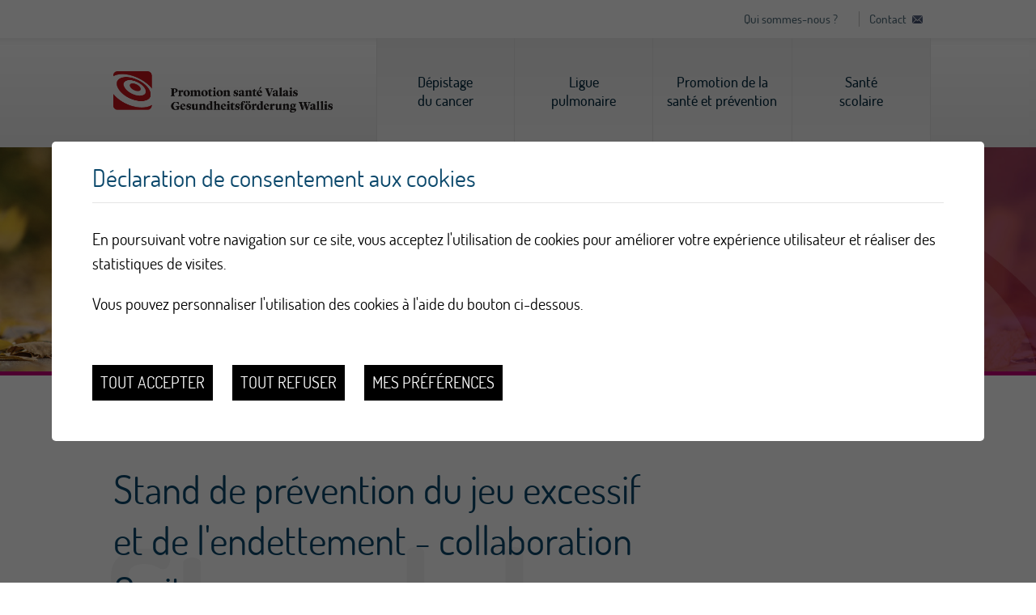

--- FILE ---
content_type: text/html; charset=UTF-8
request_url: https://www.promotionsantevalais.ch/fr/stand-prevention-excessif-endettement-caritas-2029.html
body_size: 8330
content:


<!DOCTYPE html>
<html>
	<head>
		
		
		

	   	<meta http-equiv="Content-type" content="text/html; charset=utf-8"/>
	   	<meta name="viewport" content="width=device-width, initial-scale=1">
	   	<link rel="canonical" href="https://www.promotionsantevalais.ch/fr/stand-prevention-excessif-endettement-caritas-2029.html"/>
<link rel="alternate" hreflang="fr-CH" href="https://www.promotionsantevalais.ch/fr/stand-prevention-excessif-endettement-caritas-2029.html"/>
	   	<title>Stand de pr&eacute;vention du jeu excessif et de l&#039;endettement - collaboration Caritas :: Promotion sant&eacute; Valais</title>
	   	<meta name="description" content="Sensibilisation des jeunes &agrave; ces probl&eacute;matiques Objectifs sp&eacute;cifiques Informer les jeunes des risques li&eacute;s aux jha et de la gestion du budget Parler de leurs exp&eacute;riences et informer des ressources d&#039;aide existantes. Comp&eacute;tences psychosociales d&eacute;velopp&eacute;es D&eacute;velopper l&#039;esprit critique. Les"/>
	   	<meta name="keywords" content="Stand de pr&eacute;vention du jeu excessif et de l&#039;endettement - collaboration Caritas Sensibilisation des jeunes &agrave; ces probl&eacute;matiques Objectifs sp&eacute;cifiques Informer les jeunes des risques li&eacute;s aux jha et de la gestion du budget Parler de leurs exp&eacute;riences et informer des ressources d&#039;aide existantes. Comp&eacute;tences psychosociales d&eacute;velopp&eacute;es D&eacute;velopper l&#039;esprit critique. Les"/>
	   	<meta property="og:image" content="https://www.promotionsantevalais.ch/template/image/defaultList.jpg"/>
	   	<meta property="og:title" content="Stand de pr&eacute;vention du jeu excessif et de l&#039;endettement - collaboration Caritas :: Promotion sant&eacute; Valais" />
		<meta property="og:description" content="Sensibilisation des jeunes &agrave; ces probl&eacute;matiques Objectifs sp&eacute;cifiques Informer les jeunes des risques li&eacute;s aux jha et de la gestion du budget Parler de leurs exp&eacute;riences et informer des ressources d&#039;aide existantes. Comp&eacute;tences psychosociales d&eacute;velopp&eacute;es D&eacute;velopper l&#039;esprit critique. Les" />
		<meta property="og:url" content="https://www.promotionsantevalais.ch/fr/stand-prevention-excessif-endettement-caritas-2029.html" />
		
		<meta name="msvalidate.01" content="8F9F977B766D77B34385DE142B9CCD01" />
		<meta name="google-site-verification" content="blld6jZuCo38QbNpPJN_TecZszYBt9gfoT1xN9aPLsw" />
		
		<link rel="apple-touch-icon" sizes="57x57" href="/favicons/apple-icon-57x57.png">
		<link rel="apple-touch-icon" sizes="60x60" href="/favicons/apple-icon-60x60.png">
		<link rel="apple-touch-icon" sizes="72x72" href="/favicons/apple-icon-72x72.png">
		<link rel="apple-touch-icon" sizes="76x76" href="/favicons/apple-icon-76x76.png">
		<link rel="apple-touch-icon" sizes="114x114" href="/favicons/apple-icon-114x114.png">
		<link rel="apple-touch-icon" sizes="120x120" href="/favicons/apple-icon-120x120.png">
		<link rel="apple-touch-icon" sizes="144x144" href="/favicons/apple-icon-144x144.png">
		<link rel="apple-touch-icon" sizes="152x152" href="/favicons/apple-icon-152x152.png">
		<link rel="apple-touch-icon" sizes="180x180" href="/favicons/apple-icon-180x180.png">
		<link rel="icon" type="image/png" sizes="192x192" href="/favicons/android-icon-192x192.png">
		<link rel="icon" type="image/png" sizes="32x32" href="/favicons/favicon-32x32.png">
		<link rel="icon" type="image/png" sizes="96x96" href="/favicons/favicon-96x96.png">
		<link rel="icon" type="image/png" sizes="16x16" href="/favicons/favicon-16x16.png">
		<meta name="msapplication-TileImage" content="/favicons/ms-icon-144x144.png">


<link rel="stylesheet" type="text/css" href="/js/jquery/fancybox/fancybox.css?_v=22"/>
<link rel="stylesheet" type="text/css" href="/style/T1.css?_v=22"/>
<script src="/js/jquery/jquery-1.6.4.min.js?_v=22" type="text/javascript"></script>
<script src="/js/jquery/fancybox/jquery.fancybox-1.3.4.pack.js?_v=22" type="text/javascript"></script>
<script src="/js/jquery/openbox.js?_v=22" type="text/javascript"></script>
<script src="/js/functions.js?_v=22" type="text/javascript"></script>
<script src="/js/mandatory.js?_v=22" type="text/javascript"></script>
<script src="/js/adminzone.js?_v=22" type="text/javascript"></script>
<script src="/plugin/searchapi/js/searchapi.js?_v=22" type="text/javascript"></script>
<script src="/plugin/menu/js/menu.js?_v=22" type="text/javascript"></script>


<script>

</script>



<script>
$(document).ready(function()
{
	//valignAll();  //->A activer si besoin du valign
	openboxInit();
	$('input#searchquery-api').one('click', function(){ this.value=''; });
$('#cse-search-box-api').submit(function(event){ if($('#searchquery-api', this).val().trim()==''){ event.preventDefault();event.stopPropagation(); } });
animeMenu('menuBottomMain','0',1);
	
	
	installMenuSimulator();
	$("#sliderHolder .scrollDown").click(function(evt){
		evt.preventDefault();
		var pos = $("#homeHolder").offset().top;
	    $('html, body').animate({ scrollTop: pos  }, 1000 );
	});

	//Fonction qui ajoute du JQuery sur les listes
	initList(true);
	
	$(".appearingchild").children().each(function(){
		var $me = $(this);
		$me.addClass("appearingelement");
		setShowing($me);
		$(window).scroll(function(){ 
			setShowing($me);	
		});
	});
});

function setShowing(elem)
{
	var $me = $(elem);
	var pos = getPositionView($me);
	if(pos=="outdown")
		$me.removeClass("showing").removeClass("fromtop");
	else if(pos=="outup")
		$me.removeClass("showing").addClass("fromtop");
	else
		$me.addClass("showing");
}
function getPositionView(elem)
{
    var docViewTop = $(window).scrollTop();
    var docViewBottom = docViewTop + $(window).height();

    var elemTop = $(elem).offset().top;
    var elemBottom = elemTop + $(elem).height();

    //return ((elemTop<docViewBottom) && (elemBottom>docViewTop));
    
    if(elemTop>docViewBottom)
    	return "outdown";
    
    if(elemBottom<docViewTop)
    	return "outup";
    
    return "inside";
}
 
$(window).resize(function(){ installMenuSimulator(); });
/*Generation menu simulator*/
function installMenuSimulator()
{
	var $ctn = $("#topHolder > .mainctn > .menuSimulator");
	//Si menu dans le leftpanel, je vire le simulator
	if($("#leftPanel").is(":visible"))
	{
		$ctn.empty();
		$(".menuHolder ul.menu0 > li.menu0 > a.close").remove();
		$(".menuHolder ul.menu0 > li.menu0").css("display","");
		return;
	}
	//Si le simulator est déjà rempli, je fait rien de plus
	if($(">a",$ctn).length>0)
		return;
	
	//Creation du simulator
	var $menu = $("#topHolder > .menuHolder ul.menu0");
	var curopen = null;
	$menu.find("> li.menu0").each(function(){
		var $a = $(this).find("a.menu0");

		if( $a.next("ul").length ==0 ){
			$("<a>").attr("href",$a.attr("href")).attr("target",$a.attr("target")).attr("rel",$(this).attr("id")).text($a.text()).appendTo($ctn);
			return;
		}

		$("<a>").attr("href","#").attr("rel",$(this).attr("id")).text($a.text()).click(function(evt){
			evt.preventDefault();
			var $me = $(this);
			
			if(curopen == $me.attr("rel") ) {
				$('a.close').first().trigger('click');
				return;
			}
			
			$(">a",$ctn).removeClass("selected");
			$me.addClass("selected");
			var timer = 500;
			if(curopen)
			{

				$menu.css("max-height", 0).css("padding-bottom",0);
				setTimeout(function(){
					$("#" + curopen).css("display","none");	
					curopen = "";
				},timer);
			}
			else
				timer=0;
			
			setTimeout(function(){
				$("#"+$me.attr("rel")).css("display","block");
				$menu.css("max-height", 2000).css("padding-bottom",60);
				curopen = $me.attr("rel");	
			},timer);
			
		}).appendTo($ctn);
		
		
		$("<a href=\"#\" class=\"close\"></a>").click(function(evt){
			evt.preventDefault();
			$menu.css("max-height", 0).css("padding-bottom",0);
			$(">a",$ctn).removeClass("selected");
			setTimeout(function(){
				$("#" + curopen).css("display","none");
				curopen = "";
			},500);
		}).appendTo($(this));
	});
}

//Fonction qui ajoute le code JQUERY sur les listes
function initList(bFirst)
{
	/*if(!bFirst)  //->A activer si besoin du valign
		valignAll($(".listCtn")); */
	
	//Insertion des codes pour les effets sur les listes Ex. over ou ouverture FAQ
	//ATTENTION: pour chaque nouvelle fonction, il faudra penser à mettre une classe "donescroll"
	
}
</script>
</head>
<body class="FR">
	
	<div id="dhtmltooltip"></div>
	<div id="mainPanel">
		<div id="leftPanel">
			<div class="searchHolder"><div id="searchCtnAPI">
	<div class="mainctn">
		<div>
			<form id="cse-search-box-api" action="/fr/stand-prevention-excessif-endettement-caritas-2029.html">
				<input type="hidden" name="plug-searchapi-gosearch-go"/>
				<input type="text" id="searchquery-api" name="q" value="chercher"/>
				<input type="submit" name="dosearch" value="" />
				<div class="divwrapper"></div>
			</form>
		</div>
	</div>	
</div><div id="langsiteCtn">
	<div class="mainctn">
		<div>
			<a href="https://www.promotionsantevalais.ch/fr/stand-prevention-excessif-endettement-caritas-2029.html" class="langsiteActiv">FR</a>
			<a href="https://www.gesundheitsfoerderungwallis.ch/de/stand-prevention-excessif-endettement-caritas-2029.html" class="langsite">DE</a>
		</div>
	</div>
</div></div>
			<div class="menuHolder"><div id="menuMain"><ul id="ulmid_menu" class="menu0">
	<li id="mid_2" class="menu0" >
		
		<a href="#" target="_self" class="menu0 " style="">Dépistage du cancer</a>
		<ul id="ulmid_2" class="menu1">
	<li id="mid_87" class="menu1" >
		
		<a href="https://www.depistagesein-vs.ch/" target="_blank" class="menu1 " style="">Dépistage du cancer  <br> du sein</a>
		
	</li>
	<li id="mid_234" class="menu1" >
		
		<a href=" https://www.depistagecolon-vs.ch/" target="_blank" class="menu1 " style="">Dépistage du cancer  <br> du côlon</a>
		
	</li>
</ul>
	</li>
	<li id="mid_3" class="menu0" >
		
		<a href="https://www.liguepulmonaire.ch/ligue-pulmonaire-valaisanne" target="_blank" class="menu0 " style="">Ligue pulmonaire</a>
		
	</li>
	<li id="mid_1" class="menu0" >
		
		<a href="/fr/promotion-sante-prevention-467.html" target="_self" class="menu0 " style="">Promotion de la santé et prévention</a>
		<ul id="ulmid_1" class="menu1">
	<li id="mid_430" class="menu1" >
		
		<a href="/fr/thematiques-3293.html" target="_self" class="menu1 " style="">Thématiques</a>
		<ul id="ulmid_430" class="menu2">
	<li id="mid_421" class="menu2" >
		
		<a href="/fr/addictions-3164.html" target="_self" class="menu2 " style="">Addiction</a>
		
	</li>
	<li id="mid_422" class="menu2" >
		
		<a href="/fr/alimentation-3160.html" target="_self" class="menu2 " style="">Alimentation</a>
		
	</li>
	<li id="mid_428" class="menu2" >
		
		<a href="/fr/education-numerique-3146.html" target="_self" class="menu2 " style="">Education numérique</a>
		
	</li>
	<li id="mid_420" class="menu2" >
		
		<a href="/fr/activite-physique-3161.html" target="_self" class="menu2 " style="">Mouvement</a>
		
	</li>
	<li id="mid_423" class="menu2" >
		
		<a href="/fr/sante-psychique-3162.html" target="_self" class="menu2 " style="">Santé psychique</a>
		
	</li>
</ul>
	</li>
	<li id="mid_467" class="menu1" >
		
		<a href="/fr/prestations-2935.html?aPrestationSearch%5Bdomaines%5D=3" target="_self" class="menu1 " style="">Prestations</a>
		<ul id="ulmid_467" class="menu2">
	<li id="mid_509" class="menu2" >
		
		<a href="/fr/prestations-2935.html?aPrestationSearch%5Bdomaines%5D=3&aPrestationSearch%5B3%5D%5Bmilieuxintervention%5D=177" target="_self" class="menu2 " style="">Communes</a>
		
	</li>
	<li id="mid_508" class="menu2" >
		
		<a href="/fr/prestations-2935.html?aPrestationSearch%5Bdomaines%5D=3&aPrestationSearch%5B3%5D%5Bmilieuxintervention%5D=179" target="_self" class="menu2 " style="">Ecoles</a>
		
	</li>
	<li id="mid_510" class="menu2" >
		
		<a href="/fr/prestations-2935.html?aPrestationSearch%5Bdomaines%5D=3&aPrestationSearch%5B3%5D%5Bmilieuxintervention%5D=186" target="_self" class="menu2 " style="">Milieux festifs</a>
		
	</li>
	<li id="mid_512" class="menu2" >
		
		<a href="https://www.promotionsantevalais.ch/fr/prestations-2935.html?aPrestationSearch%5Bdomaines%5D=3" target="_self" class="menu2 " style="">Tous les milieux d'intervention</a>
		
	</li>
</ul>
	</li>
	<li id="mid_480" class="menu1" >
		
		<a href="/fr/programmes-3652.html" target="_self" class="menu1 " style="">Programmes</a>
		
	</li>
	<li id="mid_491" class="menu1" >
		
		<a href="#" target="_self" class="menu1 " style="">Infos utiles</a>
		<ul id="ulmid_491" class="menu2">
	<li id="mid_492" class="menu2" >
		
		<a href="/nouvelliste" target="_self" class="menu2 " style="">RDV santé du Nouvelliste</a>
		
	</li>
	<li id="mid_481" class="menu2" >
		
		<a href="/fr/parlons-3653.html" target="_self" class="menu2 " style="">Campagnes #parlons</a>
		
	</li>
	<li id="mid_493" class="menu2" >
		
		<a href="/equipe_psp" target="_self" class="menu2 " style="">Notre équipe</a>
		
	</li>
	<li id="mid_513" class="menu2" >
		
		<a href="/fr/podcasts-5017.html" target="_self" class="menu2 " style="">Podcast</a>
		
	</li>
</ul>
	</li>
</ul>
	</li>
	<li id="mid_4" class="menu0" >
		
		<a href="/fr/sante-scolaire-460.html" target="_self" class="menu0 " style="">Santé scolaire</a>
		<ul id="ulmid_4" class="menu1">
	<li id="mid_31" class="menu1" >
		
		<a href="/fr/missions-prestations-80.html" target="_self" class="menu1 " style="">Missions et prestations</a>
		<ul id="ulmid_31" class="menu2">
	<li id="mid_152" class="menu2" >
		
		<a href="/fr/documents-telecharger-528.html" target="_self" class="menu2 " style="">Documents à télécharger</a>
		
	</li>
</ul>
	</li>
	<li id="mid_32" class="menu1" >
		
		<a href="/fr/depistages-vaccinations-81.html" target="_self" class="menu1 " style="">Dépistages et vaccinations</a>
		<ul id="ulmid_32" class="menu2">
	<li id="mid_37" class="menu2" >
		
		<a href="/fr/documents-papillomavirus-92.html" target="_self" class="menu2 " style="">Papillomavirus (HPV)</a>
		
	</li>
</ul>
	</li>
	<li id="mid_33" class="menu1" >
		
		<a href="/fr/cles-bonne-sante-82.html" target="_self" class="menu1 " style="">Les clés d’une bonne santé</a>
		
	</li>
	<li id="mid_34" class="menu1" >
		
		<a href="/fr/conseils-sante-464.html" target="_self" class="menu1 " style="">Un besoin de santé particulier ?</a>
		
	</li>
	<li id="mid_35" class="menu1" >
		
		<a href="/fr/ressources-liens-465.html" target="_self" class="menu1 " style="">Ressources et liens</a>
		
	</li>
	<li id="mid_36" class="menu1" >
		
		<a href="/fr/contact-466.html" target="_self" class="menu1 " style="">Contact</a>
		
	</li>
</ul>
	</li>
</ul></div></div>
		</div>
		<div id="preTopHolder" class="mainholder">
			<div class="mainctn">
				<a href="/fr/sommes-nous-103.html">Qui sommes-nous ?</a>
				<a href="/fr/contact-122.html">Contact</a>
			</div>
		</div>
		<div id="topHolder" class="mainholder">
			<div class="mainctn">
				<a class="psv" href="https://www.promotionsantevalais.ch "></a>
				<div class="menuSimulator"></div>
			</div>
			<div class="menuHolder"><!-- placeholder for menu --></div>
		</div>
		<div id="sliderHolder" class="mainholder">
			<div id="sliderCtn">
	<div class="sliderElementCtn">
		<a href="#" target="_self" class="sliderElement current" rel="1" data-img="/data/images/slider/interieur/interieur3.jpg" style='background-image:url(/data/images/slider/interieur/interieur3.jpg)'>
			<div class="slogan empty"><span></span></div>
		</a>
		<a href="#" target="_self" class="sliderElement " rel="2" data-img="/data/images/slider/interieur/interieur2.jpg" >
			<div class="slogan empty"><span></span></div>
		</a>
		<a href="#" target="_self" class="sliderElement " rel="3" data-img="/data/images/slider/interieur/bandeaulpvs.png" >
			<div class="slogan empty"><span></span></div>
		</a>
		<a href="#" target="_self" class="sliderElement " rel="4" data-img="/data/images/slider/interieur/Promotion_Sante_Valais_Banniere_INT.jpg" >
			<div class="slogan empty"><span></span></div>
		</a>
		<a href="#" target="_self" class="sliderElement " rel="5" data-img="/data/images/slider/interieur/interieur4.jpg" >
			<div class="slogan empty"><span></span></div>
		</a>
	</div>
	<a href="#" class="arrow sliderNext"></a>
	<a href="#" class="arrow sliderPrev"></a>
	<div id="bullets"></div>
</div>	

<script>
(function(){ 
	
	var ctn = "#sliderCtn";
	var configSlide = "opacity";
	var configBullet = false;
	var configArrow = false;
	
	//Config css for animation. Use !important on .sliderElement.current to avoid transition of current element (exemple with opacity)
	var configCurrent =  { "top":"0%", "left":"0%",    "opacity":1, "z-index":1, "display":"block" }; //keep left and right in % to avoid error between pixel and percent (safari)
	var configPrevious = { "top":"0%", "left":"-100%", "opacity":1, "z-index":2, "display":"block" };
	var configNext =     { "top":"0%", "left":"100%",  "opacity":1, "z-index":2, "display":"block" };
	
	if(configSlide == "opacity")
	{
		configPrevious = { "top":"0%", "left":"0%", "opacity":0, "z-index":2, "display":"block" };
		configNext =     { "top":"0%", "left":"0%", "opacity":0, "z-index":2, "display":"block" };
	}
	
	var animTime = 1000;
	
	var $elCtn = $(ctn + " .sliderElementCtn");
	var iCptElement = $(".sliderElement",$elCtn).length;
	
	var $current = $(".current",$elCtn);
	setTimeout(function(){$(".slogan", $current).addClass("animslogan")},50);
	var iCurrent = parseInt($current.attr("rel"));
	var inprogress = false;
	
	var doSlide = function(pIdx, pCurrentGoTo, pAppearingStartTo){
		if(inprogress) return;
		inprogress = true;
		
		if(pIdx>iCptElement)
			pIdx = 1;
		else if(pIdx<1)
			pIdx = iCptElement;
		
		//Activation de la bullet
		$("#bullets a").removeClass("active");
		$("#bullet"+pIdx).addClass("active");
		
		var $appearing = $(" .sliderElement[rel="+ pIdx + "]",$elCtn);
		var $img = $("<img />").load(function(){
			$appearing.css("background-image", "url(" + $(this).attr("src") + ")");
			$current.animate( pCurrentGoTo , animTime, function(){ $(this).removeClass("current").removeAttr("style"); });
			$appearing.css(pAppearingStartTo).animate(configCurrent, animTime, function(){ $current = $(this); $current.addClass("current"); iCurrent = pIdx; inprogress=false; });
			$(".slogan", $current).removeClass("animslogan");
			$(".slogan", $appearing).addClass("animslogan");
		}).attr("src", $appearing.attr("data-img"));
	};
	
	//Enlève le clic sur les href à # et donc pas de lien à suivre
	$(ctn + " a.sliderElement[href=#]").addClass("cursor").click(function(evt){ evt.preventDefault(); });
	
	//On bloc les effets si il n'y qu'un seul élément
	if(iCptElement<=1)
	{
		//On enlève les bullets et les flèches
		$('#bullets').css('display','none');
		$(ctn +' .arrow').css('display','none');
	}
	else
	{
		//Création des bullets de navigation
		if(configBullet)
		{
			for(var i=1 ; i <= iCptElement; i++)
			{
				var isActive = (i==1)?"active":"";
				$("<a href='#' class='"+isActive+"' id='bullet"+ i +"'></a>").click(function(ev){ ev.preventDefault(); if($(this).hasClass("active")) return; var index = parseInt($(this).attr("id").replace("bullet","")); execute(function(){ doSlide(index, configPrevious, configNext); }); }).appendTo("#bullets");
			}
		}
	}
	
	//Gestion des flèches
	if(configArrow)
	{
		$(ctn + " a.sliderNext").click(function(evt){ evt.preventDefault();  execute(function(){ doSlide((iCurrent+1), configPrevious, configNext); }); });
		$(ctn + " a.sliderPrev").click(function(evt){ evt.preventDefault(); execute(function(){ doSlide((iCurrent-1), configNext, configPrevious); }); });
	}
	else
		$(ctn +' .arrow').css('display','none');


	
	//Execute la fonction de callback et stop et restart interval si il y en a un car en mobile on pas pas de hover qui stop l'interval
	var execute = function(pCallback){
		var isinterval = (interval!=null); 
		if(isinterval) 
			sliderInterval();
		
		pCallback();
		
		if(isinterval) 
			sliderInterval();
	};
	
	//Ajout du défilement automatique: sliderInterval() start or stop interval depend if an interval is running
	var interval = null;
	var sliderInterval = function(){
		if(interval)
		{
			clearInterval(interval);
			interval = null;
		}
		else
			interval = setInterval(function(){ doSlide((iCurrent+1), configPrevious, configNext); } , 6000);
	}
	
	if(iCptElement>1)
	{
		//Ajout du swipe
		swipe(ctn, function(){ execute(function(){ doSlide((iCurrent+1), configPrevious, configNext); }); }, function(){ execute(function(){ doSlide((iCurrent-1), configNext, configPrevious); }); });
	
		sliderInterval();
		
		//Effet pour couper le défilement au survol
		$(ctn).hover(function(){ sliderInterval(); }, function(){ sliderInterval(); });
	}
})();
</script>
			<div class="searchHolder"><!-- placeholder for search --></div>
			<a class="scrollDown"></a>
			<div class="topholderresponsive">
				<div class="mainctn">
					<a class="psv" href="https://www.promotionsantevalais.ch "></a>
					<a id="menuIcone"></a>
				</div>
			</div>
		</div>
		<div id="pageHolder" class="mainholder">
	<div class="mainctn">
		<div id="youarehereCtn"><span class="header"><a href='https://www.promotionsantevalais.ch '></a></span><span class="separator"> > </span><a href="/fr/ecoles-secondaires-professionnelles-2017.html">Ecoles secondaires II professionnelles</a><span class="separator"> > </span><a href="/fr/sequences-animations-2026.html">Séquences animations</a><span class="separator"> > </span><a href="/fr/stand-prevention-excessif-endettement-caritas-2029.html">Stand de prévention du jeu excessif et de l'endettement - collaboration Caritas</a></div>
		<div id="pageCtn" class="clear">
			<div id="logoTheme"></div>
			<div class="mainCol">
				<div lang="Entête de la page" id="page">
	<div id="pageContextMenu" class="zoneMenu"></div>
	<div id="pageHeadCtn" class="headCtn">
		<div class="txtctn" rel="Stand de prévention du jeu excessif et de l'endettement - collaboration Caritas">
			<h1>Stand de prévention du jeu excessif et de l'endettement - collaboration Caritas</h1>
			<h2></h2>
		</div>
		<div class="img" style="display:none;"></div>
	</div>
	
</div>
				<div lang="Zone HTML" id="pagehtmlcontent" >
	<div id="pagehtmlcontentContextMenu"></div>	
	<div class="htmlcontent">								
		<p>Sensibilisation des jeunes à ces problématiques</p>
<h3>Objectifs spécifiques&nbsp;</h3>
<ul>
<li>Informer les jeunes des risques liés aux jha et de la gestion du budget</li>
<li>Parler de leurs expériences et informer des ressources d'aide existantes.</li></ul>
<h3>Compétences psychosociales développées</h3>
<div>
<ul>
<li>Développer l'esprit critique. Les rendre conscient des risques et conséquences.</li></ul></div>
<h3>Durée&nbsp;</h3>
<ul>
<li>Exposition du stand : 2 semaines à 1 mois</li>
<li>Intervention: 1h</li></ul>
<h3>Coût</h3>
<p>Entre 1'000.- et 1'600.-</p>
<h3>Contacts</h3>
<div>
<div>Romaine Darbellay</div>
<div><span id="buildM_695d2ef2cd49a"><script>buildMail("buildM_695d2ef2cd49a", "romaine.darbellay", "psvalais.ch","", "" , "");</script></span></div></div>
<div>&nbsp;</div>
	</div>	
</div>


				
				
				
				
				
				
				
				
				
				
				
				
				<div class="brochurefrmhodler"></div>
			</div>
			<div class="rightCol clear">
				<div class="brochurefrmhodler"><!-- placeholder for brochure form --></div>
				<div id="cartoucheNewsCartoucheCtn" class="cartoucheCtn">
	<h5>Actualités</h5>
	<div class="cartoucheElementCtn appearingchild">
			<a class="cartoucheElement" href="/fr/engagement-cipret-valais-5020.html" target="_self">
				<span class="img" style="background-image:url(/data/images/accroches/Cipret/20250605_213153.jpg);"></span>
				<span class="txt">
					<h6>25 ans d'engagement du CIPRET-Valais</h6>
					<span class="resume">Le CIPRET Valais (Centre d’information pour la prévention du tabagisme) a célébré le 5 juin 25 années de lutte active contre les méfaits du tabac.</span>
				</span>
				<span class="arrow"></span>			
			</a>
		<div class="divwrapper"></div>
	</div>
	<a class="more" href="/fr/actualites-109.html" style="">Plus de news</a>
</div>
				<div id="cartoucheAgendaCartoucheCtn" class="cartoucheCtn">
	<h5>Agenda des formations</h5>
	<div class="cartoucheElementCtn appearingchild">
			<a class="cartoucheElement" href="/fr/formation-gratuite-jeux-hasard-argent-jeux-video-4979.html" target="_self">
				<span class="alignerctn">
					<span class="img" style="background-image:url(/data/images/accroches/Formations/Jeux.png);">
						<span class="day">22</span>
						<span class="month">Janvier</span>
					</span>
					<h6>Formation gratuite sur les jeux de hasard et d’argent / jeux vidéo</h6>
				</span>
				<span class="resume">08h30 - 17h00<br>OSEO, Rue Oscar-Bider 60, 1950 Sion</span>
			</a>
		<div class="divwrapper"></div>
	</div>
	<a class="more" href="/fr/agenda-110.html" style="display:none">Tous les événements</a>
</div>
			</div>
		</div>
		
		<div id="printsendCtn">
	<a class="print" href="javascript:var win=window.open('/noindex/fr/stand-prevention-excessif-endettement-caritas-2029.html?media=print&plugin=%2Fprintsend-print-1','print', 'width=500, height=500,scrollbars=1, resizable=1');" title="Imprimer le contenu de cette page"></a>
	<!-- a class="pdf" href="/noindex/fr/stand-prevention-excessif-endettement-caritas-2029.html?media=print&plugin=%2Fprintsend-pdf-1" title="Télécharger cette page en PDF"></a -->
	<!-- a class="send" href="/noindex/fr/stand-prevention-excessif-endettement-caritas-2029/ajaxmanager-plug-printsend-fct-sendAFriendView-returnformat-html.html" target="openbox" onclick="void('openbox.ajax')" title="Recommander cette adresse à un ami"></a -->
	<!-- AddThis Button BEGIN -->
	<!-- a class="addthis_button_facebook"><img src="/template/image/vide.gif" border="0"/></a> 
	<a class="addthis_button_twitter"><img src="/template/image/vide.gif" border="0"/></a --> 
	
</div>		
	</div>
	
</div>
<script>
(function(){
	var $logoTheme = $("#logoTheme");
	var bg = $logoTheme.css('background-image');
    bg = bg.replace('url(','').replace(')','').replace(/\"/gi, "");
    if(bg!="" && bg!="none")
    	$("<img src=\"" + bg + "\"/>").appendTo($logoTheme);
})();
(function(){
	var f = function(){
		var $rightcol = $("#pageCtn > .rightCol");
		var $lnkctn = $("#linksCtn");
		
		if($rightcol.css("float")=="none")
		{
			$rightcol.css("margin-top", "auto");
			if($lnkctn.length>0 && $("#pageCtn > #linksCtn").length==0)
				$lnkctn.detach().insertAfter($("#pageCtn > .mainCol"));
		}
		else
		{
			var minH = 130;
			var h = $(".headCtn > .txtctn").outerHeight(true);
			if($("#logoTheme").is(":visible"))
				h = Math.max(h, minH);
			
			$rightcol.css("margin-top", h);
			
			if($lnkctn.length>0 && $("#pageCtn > #linksCtn").length==1)
				$lnkctn.detach().insertAfter($("#pageCtn"));
		}
	};
	f();
	$(window).resize(function(){ f(); });
})();
</script>
		<div id="footerHolder" class="mainholder">
			<div class="linectn">
				<span></span><span></span><span></span><span></span><span></span><span></span><span></span><span></span><span></span><span></span><span></span><span></span>
			</div>
			<div class="mainctn clear appearingchild">
				<div class="footermenu"><div id="menuBottomMain"><ul id="ulmid_menuBottom" class="menu0">
	<li id="mid_500" class="menu0" >
		
		<a href="/emplois" target="_self" class="menu0 " style="">Emplois</a>
		
	</li>
	<li id="mid_484" class="menu0" >
		
		<a href="/fr/mentions-legales-3685.html" target="_self" class="menu0 " style="">Mentions légales</a>
		
	</li>
	<li id="mid_50" class="menu0" >
		
		<a href="/fr/homepage/sitemap-view-1.html" target="_self" class="menu0 " style="">Plan du site</a>
		
	</li>
</ul></div></div>
				<div class="footercol adresse" itemscope itemtype="http://schema.org/PostalAddress">
					<h6 itemprop="name">Promotion santé Valais (PSV)</h6>
					<span class="adr">
						<span itemprop="streetAddress">Rue de Condémines 14</span> 
						<span itemprop="postOfficeBoxNumber">Case postale</span>
						<span itemprop="postalCode">1951</span>
			 			<span itemprop="addressLocality">Sion</span>
			 		</span>
			 		<span itemprop="telephone">+41 (0)27 329 04 29</span>
			 		<!-- span itemprop="faxNumber">+41 (0)27 329 04 30</span -->
			 		<span id="buildM_588f5c0f2fb69" class="mail"><script>buildMail("buildM_588f5c0f2fb69", "info", "psvalais.ch");</script></span>
				</div>
				<div class="footercol newsletter">
					<h6>Newsletter</h6>
					<a href="/fr/inscription-newsletter-129.html">S'inscrire à la newsletter</a>

					<div class="certifications">
						<h6>Certification</h6>
						<a href="https://www.edelcert.net/les-normes/" target="_blank"><img src="/data/images/contents/Certifications/iso9001-v1.png"/></a>
					</div>
				</div>
				<div class="footercol reseaux">
					<h6>Nous suivre</h6>
					<!-- a class="twitter" href="{ _lnkTwitter }" target="_blank"></a -->
					<a class="linkedin" href="https://www.linkedin.com/company/784333/admin/" target="_blank"></a>
					<a class="facebook" href="https://www.facebook.com/promotionsantevalais" target="_blank"></a>
					<a class="rss" href="/fr/abonner-flux-178.html" target="_self"></a>
					<a class="youtube" href="https://www.youtube.com/@promotionsantevalais7027" target="_blank"></a>
					<a class="instagram" href="https://www.instagram.com/promotion_sante_valais/" target="_blank"></a>
				</div>
			</div>
			<div class="poweredholder"><div class="mainctn"><a href="https://www.boomerang.ch" target="_blank"></a></div></div>
		</div>
	</div>
	<div id="disclaimerCtn">
	<div class="disclaimer">
		<h2>Déclaration de consentement aux cookies</h2>
		<div class="txt"><p>En poursuivant votre navigation sur ce site, vous acceptez l'utilisation de cookies pour améliorer votre expérience utilisateur et réaliser des statistiques de visites.</p>
			                                <p>Vous pouvez personnaliser l'utilisation des cookies à l'aide du bouton ci-dessous.</p></div>
		<a class="close ok" href="#">Tout accepter</a>
		<a class="close ko" href="#">Tout refuser</a>
		<a class="close" href="/fr/homepage/protectiondonnees-view-1.html">Mes préférences</a>
		
	</div>	
	<script>
		$(document).ready(function(){	
			$('#disclaimerCtn .close').click(function(evt){

				$('#disclaimerCtn').addClass("hide");
				if($(this).hasClass("ok"))
				{
					evt.preventDefault();
					$.post("/fr/stand-prevention-excessif-endettement-caritas-2029/protectiondonnees-disclaimer-OK/ajaxmanager-plug-protectiondonnees-fct-setDisclaimer.html",function(){
						window.location.reload();
					});
				}
				else
				{
					if($(this).hasClass("ko"))
					{
						evt.preventDefault();
						$.post("/fr/stand-prevention-excessif-endettement-caritas-2029/protectiondonnees-disclaimer-KO/ajaxmanager-plug-protectiondonnees-fct-setDisclaimer.html",function(){
							window.location.reload();
						});
					}
				}
			}); 
		});
	</script>
</div>
	
</body>
</html>

--- FILE ---
content_type: text/css; charset: UTF-8;charset=UTF-8
request_url: https://www.promotionsantevalais.ch/style/T1.css?_v=22
body_size: 21372
content:
/* Generated by Font Squirrel (https://www.fontsquirrel.com) on March 8, 2017 */
@font-face {
    font-family: 'dosis';
    src: url('/fonts/dosis-bold-webfont.eot');
    src: url('/fonts/dosis-bold-webfont.eot?#iefix') format('embedded-opentype'),
         url('/fonts/dosis-bold-webfont.woff2') format('woff2'),
         url('/fonts/dosis-bold-webfont.woff') format('woff'),
         url('/fonts/dosis-bold-webfont.ttf') format('truetype'),
         url('/fonts/dosis-bold-webfont.svg#dosisbold') format('svg');
    font-weight: bold;/*700*/
    font-style: normal;
}

@font-face {
    font-family: 'dosis';
    src: url('/fonts/dosis-extrabold-webfont.eot');
    src: url('/fonts/dosis-extrabold-webfont.eot?#iefix') format('embedded-opentype'),
         url('/fonts/dosis-extrabold-webfont.woff2') format('woff2'),
         url('/fonts/dosis-extrabold-webfont.woff') format('woff'),
         url('/fonts/dosis-extrabold-webfont.ttf') format('truetype'),
         url('/fonts/dosis-extrabold-webfont.svg#dosisextrabold') format('svg');
    font-weight: 900;
    font-style: normal;
}

@font-face {
    font-family: 'dosis';
    src: url('/fonts/dosis-extralight-webfont.eot');
    src: url('/fonts/dosis-extralight-webfont.eot?#iefix') format('embedded-opentype'),
         url('/fonts/dosis-extralight-webfont.woff2') format('woff2'),
         url('/fonts/dosis-extralight-webfont.woff') format('woff'),
         url('/fonts/dosis-extralight-webfont.ttf') format('truetype'),
         url('/fonts/dosis-extralight-webfont.svg#dosisextralight') format('svg');
    font-weight: 100;
    font-style: normal;
}

@font-face {
    font-family: 'dosis';
    src: url('/fonts/dosis-light-webfont.eot');
    src: url('/fonts/dosis-light-webfont.eot?#iefix') format('embedded-opentype'),
         url('/fonts/dosis-light-webfont.woff2') format('woff2'),
         url('/fonts/dosis-light-webfont.woff') format('woff'),
         url('/fonts/dosis-light-webfont.ttf') format('truetype'),
         url('/fonts/dosis-light-webfont.svg#dosislight') format('svg');
    font-weight: 200;
    font-style: normal;
}

@font-face {
    font-family: 'dosis';
    src: url('/fonts/dosis-medium-webfont.eot');
    src: url('/fonts/dosis-medium-webfont.eot?#iefix') format('embedded-opentype'),
         url('/fonts/dosis-medium-webfont.woff2') format('woff2'),
         url('/fonts/dosis-medium-webfont.woff') format('woff'),
         url('/fonts/dosis-medium-webfont.ttf') format('truetype'),
         url('/fonts/dosis-medium-webfont.svg#dosismedium') format('svg');
    font-weight: 500;
    font-style: normal;
}

@font-face {
    font-family: 'dosis';
    src: url('/fonts/dosis-regular-webfont.eot');
    src: url('/fonts/dosis-regular-webfont.eot?#iefix') format('embedded-opentype'),
         url('/fonts/dosis-regular-webfont.woff2') format('woff2'),
         url('/fonts/dosis-regular-webfont.woff') format('woff'),
         url('/fonts/dosis-regular-webfont.ttf') format('truetype'),
         url('/fonts/dosis-regular-webfont.svg#dosisregular') format('svg');
    font-weight: normal;/*400*/
    font-style: normal;

}

@font-face {
    font-family: 'dosis';
    src: url('/fonts/dosis-semibold-webfont.eot');
    src: url('/fonts/dosis-semibold-webfont.eot?#iefix') format('embedded-opentype'),
         url('/fonts/dosis-semibold-webfont.woff2') format('woff2'),
         url('/fonts/dosis-semibold-webfont.woff') format('woff'),
         url('/fonts/dosis-semibold-webfont.ttf') format('truetype'),
         url('/fonts/dosis-semibold-webfont.svg#dosissemibold') format('svg');
    font-weight: 600;
    font-style: normal;

}
/*************** STYLE DE BASE  *******************/
body
{
	position:relative;
	margin:0px;
	padding:0px;
	font-family: dosis;
    font-size: 20px;
	font-weight:normal;
	color:#474747;
	background:#ffffff;
}

.bgEditor
{
    background-color: #ffffff;
}
audio, img[_wpro_media_data*='.mp3'].wproFilePlugin 
{
      display:block;
      width:100%;
      box-sizing:border-box;
      height:40px;
}


/* CONTAINERS PRINCIPAUX */
.mainholder
{
	position:relative;
}

.mainctn
{
	position:relative;
	max-width:1000px;
	margin: 0 auto 0 auto;
	padding:0 10px 0 10px;
}

.appearingchild > .appearingelement /*default from bottom*/
{
	opacity:0;
	transform:translateY(50px);
}
.appearingchild > .appearingelement.fromtop
{
	transform:translateY(-50px);
} 
.appearingchild > .appearingelement.showing
{
	opacity:1;
	transform:translateY(0);
	transition:transform 1s, opacity 1s;
}

#preTopHolder, #topHolder
{
	display:none;
}

#sliderHolder
{
	border-bottom:5px solid #c10075;	
}
#sliderHolder .scrollDown
{
	display:none;
}
.home #sliderHolder .scrollDown
{
	position:absolute;
	display:block;
	box-sizing:border-box;
	bottom:7.7%;
	left:50%;
	margin-left:-18px;
	width:36px;
	height:36px;
	border:2px solid #ffffff;
	border-radius:18px;
	z-index:5;
	-webkit-animation: turn 2s linear infinite;
	-moz-animation: turn 2s linear infinite;
	animation: turn 2s linear infinite;
}
@-webkit-keyframes turn {
	0%  { transform:scale(1); }
    50% { transform:scale(.85);  }
	100%  { transform:scale(1); }
}
@-moz-keyframes turn {
	0%  { transform:scale(1); }
    50% { transform:scale(.85);  }
	100%  { transform:scale(1); }
}
@keyframes turn {
	0%  { transform:scale(1); }
    50% { transform:scale(.85);  }
	100%  { transform:scale(1); }
}

.home #sliderHolder .scrollDown:before, .home #sliderHolder .scrollDown:after
{
	content:"";
	position:absolute;
	left:50%;
	top:50%;
	margin-top:-5px;
	width:2px;
	height:10px;
	background:#ffffff;
	transform-origin:bottom center;
	
}
.home #sliderHolder .scrollDown:before
{
	transform:skew(40deg);
}
.home #sliderHolder .scrollDown:after
{
	transform:skew(-40deg);
}

#sliderHolder > .topholderresponsive
{
	position:absolute;
	display:block;
	top:0;
	left:0;right:0;
	height:0;
	z-index:5;
}
#sliderHolder > .topholderresponsive > .mainctn > .psv
{
	position:absolute;
	top:20px;
	left:10px;
	width:215px;
	height:43px;
	background:url(/template/image/psv-white.png) no-repeat center center;
}

#homeHolder{
	padding:60px 0 30px 0;
}

#homeHolder .domainectn{
	position: relative;
	display: block;
	background:#ffffff;
	box-shadow:-1px 3px 10px #cccccc, 1px -3px 10px #cccccc;
	margin-bottom:30px;
	overflow: hidden;
}
#homeHolder .domainectn > div{
	position: relative;
	display: block;
	margin-right: -1px;
}
#homeHolder .domainectn > div > a{
	position: relative;
	display: block;
	float:left;
	box-sizing: border-box;
	width:50%;
	border-right:1px solid #cbcbcb;
	color:#052b40;
	font-weight: 500;
	font-size: 16px;
}
@media only screen and (min-width:641px){
	#homeHolder .domainectn > div > a{
		position: relative;
		display: block;
		float:left;
		box-sizing: border-box;
		width:25%;
		border-right:1px solid #cbcbcb;
		color:#052b40;
		font-weight: 500;
		font-size: 16px;
	}
}
@media only screen and (min-width:961px){
	#homeHolder .domainectn > div > a{
		font-size: 20px;
	}
}

#homeHolder .domainectn > div > a:before{
	content:"";
	display:block;
	padding-top: 96%;
}
#homeHolder .domainectn > div > a > span.img{
	position:absolute;
	display:block;
	top:16%;left:0;right:0;
	bottom:46%;
	background-size: contain;
	background-position: bottom center;
	background-repeat: no-repeat;

}
#homeHolder .domainectn > div > a > span.img:after{
	content:"";
	position:absolute;
	display:block;
	inset: 0;
	background-size: contain;
	background-position: bottom center;
	background-repeat: no-repeat;
	opacity: 0;
	transition: opacity .5s;
}
#homeHolder .domainectn > div > a:hover > span.img:after{
	opacity: 1;
}
#homeHolder .domainectn > div > a > span.txt{
	position: absolute;
	top:62%;
	left:29%;right:29%;
	text-align: center;
}
#homeHolder .domainectn > div > a.domaine_3 > span.txt{
	left:10%;right:10%;
}
@media only screen and (min-width:961px){
	#homeHolder .domainectn > div > a.domaine_3 > span.txt{
		left:18%;right:18%;
	}
}
@media only screen and (min-width:1024px){
	#homeHolder .domainectn > div > a.domaine_3 > span.txt{
		left:20%;right:20%;
	}
}
.DE #homeHolder .domainectn > div > a > span.txt,
.DE #homeHolder .domainectn > div > a.domaine_3 > span.txt{
	left:5px;right:5px;
}

#homeHolder .domainectn > div > a.domaine_1{
	border-bottom: 6px solid #dd2476;
}
#homeHolder .domainectn > div > a.domaine_1 > span.img{
	background-image: url(/template/image/domaines/Depistage-Cancer-Gris.svg);
}
#homeHolder .domainectn > div > a.domaine_1 > span.img:after{
	background-image: url(/template/image/domaines/Depistage-Cancer-Gris-Fonce.svg);
}
#homeHolder .domainectn > div > a.domaine_2{
	border-bottom: 6px solid #88c425;
}
#homeHolder .domainectn > div > a.domaine_2 > span.img{
	background-image: url(/template/image/domaines/Ligue-Pulmonaire-Gris.svg);
}
#homeHolder .domainectn > div > a.domaine_2 > span.img:after{
	background-image: url(/template/image/domaines/Ligue-Pulmonaire-Gris-Fonce.svg);
}
#homeHolder .domainectn > div > a.domaine_3{
	border-bottom: 6px solid #c4161c;
}
#homeHolder .domainectn > div > a.domaine_3 > span.img{
	background-image: url(/template/image/domaines/Promotion-Sante-Gris.svg);
}
#homeHolder .domainectn > div > a.domaine_3 > span.img:after{
	background-image: url(/template/image/domaines/Promotion-Sante-Gris-Fonce.svg);
}
#homeHolder .domainectn > div > a.domaine_4{
	border-bottom: 6px solid #f9d423;
}
#homeHolder .domainectn > div > a.domaine_4 > span.img{
	background-image: url(/template/image/domaines/Sante-Scolaire-Gris.svg);
}
#homeHolder .domainectn > div > a.domaine_4 > span.img:after{
	background-image: url(/template/image/domaines/Sante-Scolaire-Gris-Fonce.svg);
}

#homeHolder .cartouchemoteurprestation{
	position: relative;
	display: block;
	background:#ffffff;
	margin: 30px 0 30px 0;
	padding: 30px;
	box-shadow:-1px 3px 10px #cccccc, 1px -3px 10px #cccccc;
	text-align: center;
	color:#052b40;
	text-decoration: none;
	transition: box-shadow .5s;
}
@media only screen and (min-width:481px){
	#homeHolder .cartouchemoteurprestation{
		padding: 30px 60px 30px 60px;
	}
}
#homeHolder .cartouchemoteurprestation:hover{
	box-shadow:-1px 3px 10px #999999, 1px -3px 10px #999999;
}
#homeHolder .cartouchemoteurprestation h5{
	display:block;
	margin:0 0 10px 0;
	padding:0;
	font-weight: bold;
	font-size: 25px;
}
#homeHolder .cartouchemoteurprestation .resume{
	 display:block;
	 margin:0;
	 padding:0;
	 font-weight: 500;
 }
#homeHolder .cartouchemoteurprestation .arrow
{
	position:absolute;
	width:28px;
	height:2px;
	bottom:20px;
	right:20px;
	transform: translateY(-50%);
	transition: right .5s;
}
@media only screen and (min-width:481px){
	#homeHolder .cartouchemoteurprestation .arrow
	{
		bottom:auto;
		top:50%;
		transform: translateY(-50%);
	}
}
#homeHolder .cartouchemoteurprestation:hover .arrow{
	right:10px;
}
#homeHolder .cartouchemoteurprestation .arrow:before, #homeHolder .cartouchemoteurprestation .arrow:after
{
	content:"";
	position:absolute;
	display:block;
	right:-2px;
	width:2px;
	height:10px;
}
#homeHolder .cartouchemoteurprestation .arrow:before
{
	bottom:1px;
	transform:skew(45deg);
	transform-origin:bottom right;
}
#homeHolder .cartouchemoteurprestation .arrow:after
{
	top:1px;
	transform:skew(-45deg);
	transform-origin:top right;
}

#homeHolder .cartouchehomeholder
{
	position:relative;
	background:#ededed;
	background-image: -webkit-gradient(linear, left top, left bottom, from(#ededed), to(#ffffff));
	background-image: -webkit-linear-gradient(top, #ededed,#ffffff);
	background-image: -moz-linear-gradient(top, #ededed,#ffffff);
	background-image: -ms-linear-gradient(top, #ededed,#ffffff);
	background-image: -o-linear-gradient(top, #ededed,#ffffff);
	background-image: linear-gradient(top, #ededed,#ffffff);
}
#homeHolder .cartouchehome
{
	margin-top:30px;
}

#homeHolder .cartouchehome > h5
{
	margin:0px 0 30px 0;
	padding:60px 0 0 0;
	border:none;
	color:#0b486b;
	font-weight: bold;
	font-size:30px;
}
@media only screen and (min-width:641px){
	#homeHolder .cartouchehome > h5{
		font-size:35px;
	}
}

#homeHolder .cartouchehome > a
{
	position:relative;
	display:block;
}

#homeHolder .cartouchehome > a .img
{
	display:block;
	margin:0 -10px 0 -10px;
	background:url(/template/image/home1_v2022.jpg) no-repeat center center;
	background-size:cover;
}
#homeHolder .cartouchehome > a:nth-child(2) .img
{
	background-image:url(/template/image/home2_v2022.jpg);
}
#homeHolder .cartouchehome > a:nth-child(3) .img
{
	background-image:url(/template/image/home3_v2022.jpg);
}
#homeHolder .cartouchehome > a:nth-child(4) .img
{
	background-image:url(/template/image/home4_v2022.jpg);
}

#homeHolder .cartouchehome > a .img:before
{
	content:"";
	display:block;
	padding-top:56%;
}
#homeHolder .cartouchehome > a .txtctn
{
	position:relative;
	display:block;
	background:#ffffff;
	margin:0-10px 0 -10px;
	padding:20px 10px 60px 10px;
}

#homeHolder .cartouchehome > a .txtctn:after
{
	content:"";
	position:absolute;
	box-sizing:border-box;
	bottom:100%;
	margin-right:-18px;
	right:50%;
	width:36px;
	height:18px;
	border-bottom:18px solid #ffffff;
	border-left:18px solid transparent;
	border-right:18px solid transparent;
}

#homeHolder .cartouchehome > a .txtctn .txt
{
	display:block;
	box-sizing:border-box;
	width:100%;
}

#homeHolder .cartouchehome > a .txtctn .txt h5
{
	margin:0 0 10px 0;
	font-weight:600;
	font-size:22px;
	color:#0b486b;
}
#homeHolder .cartouchehome > a .txtctn .txt .resume
{
	font-weight:normal;
	font-size:18px;
	color:#474747;
}

#homeHolder .cartouchehome > a .arrow
{
	position:absolute;
	width:28px;
	height:2px;
	bottom:30px;
	right:10px;
}
#homeHolder .cartouchehome > a .arrow:before, #homeHolder .cartouchehome > a .arrow:after
{
	content:"";
	position:absolute;
	display:block;
	right:-2px;
	width:2px;
	height:10px;
}
#homeHolder .cartouchehome > a .arrow:before
{
	bottom:1px;
	transform:skew(45deg);
	transform-origin:bottom right;
}
#homeHolder .cartouchehome > a .arrow:after
{
	top:1px;
	transform:skew(-45deg);
	transform-origin:top right;
}

#pageCtn
{
	position:relative;
	margin-top:50px;
}

#logoTheme
{
	display:none;
}
	
#pageCtn .mainCol
{
	position:relative;
	margin-bottom:50px;
}

#pageCtn .rightCol
{
	position:relative;
}

#pageCtn.withlist .rightCol, body.pagelarge #pageCtn .rightCol
{
	display:none;
}

#footerHolder
{
	margin-top:30px;
	background:url(/template/image/bgfooter.png) no-repeat center right;
}
#footerHolder:before
{
	content:"";
	position:absolute;
	top:0;left:0;right:0;bottom:0;
	z-index:-1;
	background-image: -webkit-gradient(linear, left top, left bottom, from(#f6f6f6), to(#f0f0f0));
	background-image: -webkit-linear-gradient(top, #f6f6f6,#f0f0f0);
	background-image: -moz-linear-gradient(top, #f6f6f6,#f0f0f0);
	background-image: -ms-linear-gradient(top, #f6f6f6,#f0f0f0);
	background-image: -o-linear-gradient(top, #f6f6f6,#f0f0f0);
	background-image: linear-gradient(top, #f6f6f6,#f0f0f0);
}

#footerHolder > .mainctn
{
	padding-top:0;
}
#footerHolder > .linectn
{
	font-size:0;
}
#footerHolder > .linectn > span
{
	position:relative;
	display:none;
	height:4px;
	width:25%;
}
#footerHolder > .linectn > span:nth-child(-n+4)
{
	display:inline-block;
}
#footerHolder > .linectn > span:before
{
	content:"";
	position:absolute;
	top:0;left:0;right:0;bottom:0;
	opacity:.7;
	z-index:1;
}
#footerHolder > .linectn > span:after
{
	content:"";
	position:absolute;
	top:1px;left:1px;right:1px;bottom:1px;
	opacity:1;
	z-index:2;
}
#footerHolder > .linectn > span:nth-child(4n+1):before, #footerHolder > .linectn > span:nth-child(4n+1):after
{
	background:#f9d423;
}
#footerHolder > .linectn > span:nth-child(4n+2):before, #footerHolder > .linectn > span:nth-child(4n+2):after
{
	background:#dd2476;
}
#footerHolder > .linectn > span:nth-child(4n+3):before, #footerHolder > .linectn > span:nth-child(4n+3):after
{
	background:#88c425;
}
#footerHolder > .linectn > span:nth-child(4n):before, #footerHolder > .linectn > span:nth-child(4n):after
{
	background:#c4161c;
}

#footerHolder > .mainctn > .footermenu
{
	position:relative;
	text-align:center;
	margin-bottom:30px;
}
#footerHolder > .mainctn > .footercol
{
	position:relative;
	box-sizing:border-box;
	font-weight:normal;
	font-size:16px;
	color:#474747;
	margin-bottom:30px;
}

#footerHolder > .mainctn > .footercol a
{
	color:#474747;
}
#footerHolder > .mainctn > .footercol h6
{
	margin:0 0  15px 0;
	padding:0 0 10px 0;
	font-weight:500;
	font-size:16px;
	color:#474747;
	border-bottom:1px solid #c5c5c5;
}

#footerHolder > .mainctn > .footercol.adresse span
{
	display:block;
	position:relative;
	padding-left:30px;
	margin-bottom:5px;
}
#footerHolder > .mainctn > .footercol.adresse > span:before
{
	content:"";
	position:absolute;
	top:0;
	left:0;
	width:15px;
	height:18px;
	background:url(/template/image/coord.png) no-repeat;
	background-size:100% auto;
}
#footerHolder > .mainctn > .footercol.adresse > .adr
{
	margin:0 0  15px 0;
	padding:0 0 36px 0;
	border-bottom:1px solid #c5c5c5;
}
#footerHolder > .mainctn > .footercol.adresse > .adr:before
{
	bacground-position:left top;
}
#footerHolder > .mainctn > .footercol.adresse > .adr > [itemprop=postalCode]
{
	display:inline-block;
}
#footerHolder > .mainctn > .footercol.adresse > .adr > [itemprop=addressLocality]
{
	display:inline-block;
	padding:0;	
}
#footerHolder > .mainctn > .footercol.adresse > [itemprop=telephone]:before
{
	background-position:left -30px;
}
#footerHolder > .mainctn > .footercol.adresse > [itemprop=faxNumber]:before
{
	background-position:left -55px;
}
#footerHolder > .mainctn > .footercol.adresse > .mail:before
{
	background-position:left bottom;
}

#footerHolder > .mainctn > .footercol.newsletter > a
{
	display:block;
	padding:5px 14px 5px 14px;
	margin-top:25px;
	border:1px solid #dbdbdb;
	border-radius:10px; 
	background:#ececec;
	background-image: -webkit-gradient(linear, left top, left bottom, from(#ffffff), to(#ececec));
	background-image: -webkit-linear-gradient(top, #ffffff,#ececec);
	background-image: -moz-linear-gradient(top, #ffffff,#ececec);
	background-image: -ms-linear-gradient(top, #ffffff,#ececec);
	background-image: -o-linear-gradient(top, #ffffff,#ececec);
	background-image: linear-gradient(top, #ffffff,#ececec);
	transition:color .2s, background .5s;
}
#footerHolder > .mainctn > .footercol.newsletter > a:hover
{
	background:#0b486b;
	color:#ffffff;
}

#footerHolder > .mainctn > .footercol.newsletter > .certifications{
	display: block;
	position: relative;
	margin-top:40px;
}
#footerHolder > .mainctn > .footercol.newsletter > .certifications > a{
	display: block;
	position: relative;
	width: 80px;
}
#footerHolder > .mainctn > .footercol.newsletter > .certifications > a > img{
	display: block;
	width: 100%;
	object-fit: contain;
	border:none;
}


#footerHolder > .mainctn > .footercol.reseaux > a
{
	display:inline-block;
	margin:10px 5px 0 0; 
	width:38px;
	height:38px;
	background:url(/template/image/reseaux@x2.png) no-repeat;
	background-size:auto 100%;
	transition:transform .3s;
}
#footerHolder > .mainctn > .footercol.reseaux > a:hover
{
	transform:scale(1.5,1.5);
}
#footerHolder > .mainctn > .footercol.reseaux > a.twitter
{
	background-position:left top;
}
#footerHolder > .mainctn > .footercol.reseaux > a.linkedin
{
	background-position:-44px top;
}
#footerHolder > .mainctn > .footercol.reseaux > a.facebook
{
	background-position:-88px top;
}
#footerHolder > .mainctn > .footercol.reseaux > a.rss
{
	background-position:-132px top;
}
#footerHolder > .mainctn > .footercol.reseaux > a.youtube
{
	background-position:right top;
}
#footerHolder > .mainctn > .footercol.reseaux > a.instagram{
	background-image:url(/template/image/instagram.svg);
}

#footerHolder > .poweredholder
{
	padding:10px 0 10px 0;
	background:rgb(130,130,130);
	background:rgba(130, 130, 130, .2);
	text-align:right;
}
#footerHolder > .poweredholder > .mainctn > a
{
	background-image:url(/template/image/boomerang-marketing.svg);
	background-repeat: no-repeat;
	background-size:100% auto;
	display:inline-block;
	width:125px;
	height:10px;
}

/* ENTETE DES PAGES*/
.headCtn h1
{
	margin:0px 0 30px 0;
	padding:0;
	border:none;
	font-weight: normal;
	font-size:39px;
	color:#0b486b;
}
.home .headCtn h1{
	font-weight: bold;
	font-size:30px;
}
@media only screen and (min-width:641px){
	.home .headCtn h1{
		font-size:35px;
	}
}
.headCtn h2 /*resume of the page*/
{
	margin:0;
	padding:0 0 30px 0;
    border:none;
	font-weight: normal;
	font-size:20px;
	color:#474747;
}

.headCtn .txtctn
{
	position:relative;
	border-bottom:1px solid transparent; /*pour prise en compte des margins*/
}
.headCtn .txtctn:after
{
	content:attr(rel);
	position:absolute;
	bottom:-10px;
	left:-10px;right:0;
	font-weight:bold;
	font-size:100px;
	color:#f5f5f5;
	line-height:.75em;
	z-index:-1;
	white-space:nowrap;
	text-overflow:ellipsis;
	overflow:hidden;
}
.home .headCtn .txtctn:after{
	content:none;
}


.headCtn .img
{
	width:100%;
	background:no-repeat center center;
	background-size:cover;
	margin:0 0 30px 0;
}
.headCtn .img:before
{
	content:"";
	display:block;
	padding-top:54%;
}

.headCtn h2:empty, #pageCtn.withlist .headCtn .img
{
	display:none;
}

/* LISTES */
.listCtn
{
	position:relative;
}
#pageCtn.withlist .mainCol .listCtn
{
	clear:both;
}

.listElement
{
	position:relative;
	display:block;
	margin:0 0 50px 0;
	padding:0 0 30px 0;
	text-decoration:none;
}

.listElement .img
{
	position:relative;
	display:block;
	margin:0 -10px 0 -10px;
	background:url(/template/image/defaultList.jpg) no-repeat center center;
	background-size:cover;
}
.listElement .img:before
{
	content:"";
	display:block;
	padding-top:64%;
}

.listElement .txt
{
	display:block;
	position:relative;
	padding:30px 0px 0px 0px;
	background:#ffffff;
	overflow:hidden;
}

.listElement h5, .listElement h6
{
	margin:0px 0px 20px 0px;
	font-weight:600;
	font-size:22px;
	color:#0b486b;
	
}
.listElement .resume
{
	display:block;
	font-weight:normal;
	font-size:18px;
	color:#474747;	
}

.listElement .arrow
{
	position:absolute;
	display:block;
	bottom:0;
	right:5px;
	width:28px;
	height:2px;
}
.listElement .arrow:before, .listElement .arrow:after
{
	content:"";
	position:absolute;
	display:block;
	right:-2px;
	width:2px;
	height:10px;
}
.listElement .arrow:before
{
	bottom:1px;
	transform:skew(45deg);
	transform-origin:bottom right;
}
.listElement .arrow:after
{
	top:1px;
	transform:skew(-45deg);
	transform-origin:top right;
}

/* ZONE HTML */
.htmlcontent
{
	overflow:hidden;
}
.htmlcontent img
{
	max-width:100%;
	height:auto!important;
}
	
.htmlcontent iframe
{
	max-width:100%;
}

/* STYLE GENERIQUE*/
.divwrapper
{
	clear:both;
}
.clear:after
{
	content:"";
	display:block;
	clear:both;
}
.lastcol
{
	margin-right:0px!important;
}
.arrow, .arrow:before, .arrow:after
{
	background:#ca0b7f;
}

.newshidden
{
	color:red;  /*#c10075;*/
	font-size:16px;
	display:block;
	position:absolute;
	top:3px;
	right:3px;
}

H1, H2, H3 /*H3 in html content // H1,H2 in case someone try to use this level in html content */
{
    margin:50px 0 30px 0;
	padding:0 0 15px 0;
	border-bottom:1px solid #e5e5e5;
    font-weight: normal;
    font-size:28px;
	color:#0b486b;
}

H4, H5, H6 /*H4 in html content // H5,H6 in case someone try to use this level in html content */
{
    margin:40px 0 20px 0;
    font-weight: 500;
    font-size:23px;
	color:#4e5b78;
}

A
{
    text-decoration:none;
	color:#ca0b7f;
}

P, .standard_p P
{
    margin-top: 20px;
    margin-bottom: 20px;
}


ul
{
	padding:0;
	margin:0;
	list-style-type:none;
}
ul > ul
{
	margin-left:20px;
}

ul > li
{
	padding:0 0 0 25px;
	text-indent:-25px;
	margin:0 0 15px 0; 
}

ul > li:before 
{
    content: "";
	display:inline-block;
	vertical-align:middle;
	width:5px;
	height:5px;
	border-radius:50%;
	margin-right:20px;
	margin-top:-5px;
 	background:#ca0b7f;
}

p + ul
{
	margin-top:-10px;
}
table p + ul
{
	margin-top:10px;
}

/* MEDIA QUERIES POUR LE MONTAGE */
@media only screen and (min-width:641px)
{
	.headCtn h1
	{
		font-size:49px;
	}
	
	.headCtn .txtctn:after
	{
		font-size:169px;
	}
	/*#pageCtn.withlist .headCtn
	{
		max-width:71%;
	}*/
	#pageCtn .headCtn .txtctn
	{
		min-height:140px;
	}
	
	#logoTheme
	{
		position:absolute;
		display:block;
		max-width:265px;
		max-height:98px;
		top:0;
		right:0;
		background-position:right center;
		background-size:contain;
		background-repeat:no-repeat;
	}
	#logoTheme > img
	{
		display:block;
		width:auto;
		height:auto;
		max-width:100%;
		max-height:100%;
		visibility:hidden;
	}
	
	H1, H2, H3
	{
	    font-size:31px;
	}
	
	H4, H5, H6
	{
	    font-size:24px;
	}
	
	#homeHolder .cartouchehome
	{
		margin-top:0;
	}
	
	#homeHolder .cartouchehome > a
	{
		overflow:hidden;
	}
	#homeHolder .cartouchehome > a .img
	{
		width:50%;
		margin:0;
		transition:transform .5s;
	}
	#homeHolder .cartouchehome > a:nth-child(even) .img
	{
		margin-left:50%;
	}

	#homeHolder .cartouchehome > a:hover .img
	{
		transform:scale(1.1,1.1);
	}
	
	#homeHolder .cartouchehome > a .txtctn
	{
		position:absolute;
		top:0;
		bottom:0;
		left:50%;
		right:0;
		font-size:0;
		margin:0;
		padding:0;
	}

	#homeHolder .cartouchehome > a .txtctn:after
	{
		bottom:auto;
		top:50%;
		margin-top:-24px;
		right:100%;
		margin-right:0;
		width:24px;
		height:48px;
		border-right:24px solid #ffffff;
		border-top:24px solid transparent;
		border-bottom:24px solid transparent;
		border-left:none
	}

	#homeHolder .cartouchehome > a .txtctn:before
	{
		content:"";
		display:inline-block;
		vertical-align:middle;
		height:100%;
		width:0;
	}
	#homeHolder .cartouchehome > a .txtctn .txt
	{
		display:inline-block;
		vertical-align:middle;
		padding:10px 80px 10px 20px;
	}

	#homeHolder .cartouchehome > a .txtctn .txt h5
	{
		font-size:22px;
	}

	#homeHolder .cartouchehome > a:nth-child(even) .img
	{
		margin-left:50%;
	}
	#homeHolder .cartouchehome > a:nth-child(even) .txtctn
	{
		position:absolute;
		top:0;
		bottom:0;
		left:0;
		right:50%;
		background:#ffffff;
		font-size:0;
	}
	#homeHolder .cartouchehome > a:nth-child(even) .txtctn:after
	{
		content:"";
		position:absolute;
		box-sizing:border-box;
		top:50%;
		margin-top:-24px;
		right:auto;
		left:100%;
		width:24px;
		height:48px;
		border-right:none;
		border-left:24px solid #ffffff;
		border-top:24px solid transparent;
		border-bottom:24px solid transparent;
	}
	
	#homeHolder .cartouchehome > a .arrow
	{
		position:absolute;
		width:28px;
		height:2px;
		bottom:40px;
		right:40px;
		transition:right .5s;
	}	
	
	#homeHolder .cartouchehome > a:hover .arrow
	{
		right:20px;
	}
		
	.listElement
	{
		float:left;
		width:47.5%;
		margin-right:5%;
		padding:0;
	}
	.listElement:after
	{
		content:"";
		display:block;
		clear:both;
	}
	.listElement:nth-child(2n+0) /*adapter selon nbre de colonne*/
	{
		margin-right:0;
	}

	.listElement .img
	{
		margin:0;
		z-index:2;
	}
	
	.listElement .txt
	{
		box-sizing:border-box;
		padding:25px 20px 40px 25px;
		box-shadow:-1px 3px 10px #cccccc, 1px -3px 10px #cccccc;
		z-index:1;
		transition:all .5s;
	}
	.listElement h5, .listElement h6
	{
		font-size:25px;
	}
	.listElement .arrow
	{
		bottom:20px;
		right:20px;
		z-index:4;
	}
	
	.listElement:hover .txt
	{
		margin:-10px;
		padding:35px 30px 50px 35px;
		z-index:3;
	}
	
	#footerHolder > .linectn > span
	{
		width:12.5%;
	}
	#footerHolder > .linectn > span:nth-child(-n+8)
	{
		display:inline-block;
	}

	#footerHolder > .mainctn
	{
		padding-top:30px;
	}
	
	#footerHolder > .mainctn > .footercol
	{
		float:left;
		width:50%;
	}
	#footerHolder > .mainctn > .footercol.adresse
	{
		padding-right: 4%;
	}
	#footerHolder > .mainctn > .footercol.newsletter, #footerHolder > .mainctn > .footercol.reseaux
	{
		padding-left: 4%;
	}
}
@media only screen and (min-width:961px)
{
	#homeHolder .cartouchehome > a .txtctn .txt
	{
		padding:20px 100px 20px 40px;
	}

	#homeHolder .cartouchehome > a .txtctn .txt h5
	{
		font-size:25px;
	}
	
	.listElement .img
	{
		width:45%;
	}
	.listElement .img:before
	{
		padding-top:128.65%;
	}
	.listElement .txt
	{
		position:absolute;
		top:0;right:0;bottom:0;left:45%;
		padding:25px 20px 0 25px;
	}
	
	#footerHolder > .mainctn
	{
		padding-top:30px;
		padding-bottom:40px;	
	}
	#footerHolder > .linectn > span
	{
		width:8.333%;
		display:inline-block;
	}
	
	#footerHolder > .mainctn > .footercol
	{
		width:33.33%;
		border-right:1px solid #c5c5c5;
		min-height:230px;
	}

	#footerHolder > .mainctn > .footermenu
	{
		z-index:2;
		margin-bottom:50px;
	}	
	#footerHolder > .mainctn > .footercol.adresse
	{
		padding-right: 8%;
	}
	#footerHolder > .mainctn > .footercol.newsletter{
		padding-right: 4%;
		padding-left: 4%;
	}
	#footerHolder > .mainctn > .footercol.reseaux
	{
		padding-left: 4%;
		border:none;
	}
}
@media only screen and (min-width:1020px)
{
	#preTopHolder
	{
		display:block;
	}
	
	#preTopHolder > .mainctn
	{
		
		padding:14px 10px 14px 10px;
		font-size:0;
		text-align:right;	
	}
	#preTopHolder > .mainctn > a
	{
		position:relative;
		display:inline-block;
		padding:0 20px 0 12px;
		font-size:15px;
		font-weight:500;
		color:#526d7b;
		text-decoration:none;
	}
	#preTopHolder > .mainctn > a:after
	{
		content:"";
		display:block;
		position:absolute;
		width:13px;
		height:10px;
		right:0;
		top:50%;
		margin-top:-5px;
		background:url(/template/image/pretop.png) no-repeat top right;
		background-size: auto 100%;
	}
	#preTopHolder > .mainctn > a:first-child
	{
		padding-left:0;
		padding-right:26px;
		border-right:1px solid #c3c3c3;
	}
	#preTopHolder > .mainctn > a:first-child:after
	{
		right:8px;
		background-position:top left;
		background:none;	/* ne pas afficher le '?' en allemand */
	}
	
	#topHolder
	{
		display:block;
		background:#ededed;
		background-image: -webkit-gradient(linear, left top, left bottom, from(#ffffff), to(#ededed));
		background-image: -webkit-linear-gradient(top, #ffffff,#ededed);
		background-image: -moz-linear-gradient(top, #ffffff,#ededed);
		background-image: -ms-linear-gradient(top, #ffffff,#ededed);
		background-image: -o-linear-gradient(top, #ffffff,#ededed);
		background-image: linear-gradient(top, #ffffff,#ededed);
	}
	#topHolder:before
	{
		content:"";
		position:absolute;
		top:0;left:0;right:0;
		height:10px;
		background-image: -webkit-gradient(linear, left top, left bottom, from(#f2f2f2), to(#ffffff));
		background-image: -webkit-linear-gradient(top, #f2f2f2,#ffffff);
		background-image: -moz-linear-gradient(top, #f2f2f2,#ffffff);
		background-image: -ms-linear-gradient(top, #f2f2f2,#ffffff);
		background-image: -o-linear-gradient(top, #f2f2f2,#ffffff);
		background-image: linear-gradient(top, #f2f2f2,#ffffff);
	}
	
	#topHolder > .mainctn
	{
		height:135px; /*135px*/
	}
	#topHolder > .mainctn > .psv
	{
		position:absolute;
		display:block;
		width:26.6%;/*266px;*/
		/*height:50px;*/
		top:0;left:10px;
		margin-top:4%;
		background:url(/template/image/psv@x2.png) no-repeat center center;
		background-size:cover;
		
	}
	#topHolder > .mainctn > .psv:before
	{
		content:"";
		display:block;
		padding-top:18.797%;
	}
	
	#topHolder > .mainctn > .menuSimulator
	{
		position:absolute;
		top:0;right:0;bottom:0;
		width:67.2%;/*672px;*/
		z-index:201;
	}

	#topHolder > .mainctn > .menuSimulator > a
	{
		position:relative;
		display:flex;
		justify-content: center; /* align horizontal */
		align-items: center;
		float:left;
		box-sizing:border-box;
		width:25%;
		height:135px;
		background:#eeeeee;
		background-image: -webkit-gradient(linear, left top, left bottom, from(#eeeeee), to(#f9f9f9));
		background-image: -webkit-linear-gradient(top, #eeeeee,#f9f9f9);
		background-image: -moz-linear-gradient(top, #eeeeee,#f9f9f9);
		background-image: -ms-linear-gradient(top, #eeeeee,#f9f9f9);
		background-image: -o-linear-gradient(top, #eeeeee,#f9f9f9);
		background-image: linear-gradient(top, #eeeeee,#f9f9f9);
		text-align:center;
		border-right:1px solid #e4e4e4;
		font-weight:500;
		font-size:18px;
		color:#052b40;
		padding:0 40px 0 40px;
	}
	#topHolder > .mainctn > .menuSimulator > a:before
	{
		content:none;
	}
	#topHolder > .mainctn > .menuSimulator > a.selected:before, #topHolder > .mainctn > .menuSimulator > a:hover:before
	{
		opacity:1;
	}
	#topHolder > .mainctn > .menuSimulator > a:nth-child(3){
		padding:0 10px 0 10px;
	}

	
	#topHolder > .mainctn > .menuSimulator > a:after
	{
		content:"";
		position:absolute;
		box-sizing:border-box;
		top:100%;
		left:50%;
		margin-left:-11px;
		width:22px;
		height:14px;
		border-left:11px solid transparent;
		border-right:11px solid transparent;
		border-top:14px solid transparent;
		opacity:0;
		transition:opacity .75s;
	}
	#topHolder > .mainctn > .menuSimulator > a.selected:after
	{
		opacity:1;
	}

	#topHolder > .mainctn > .menuSimulator > a:first-child
	{
		border-left:1px solid #e4e4e4;
	}
	#topHolder > .mainctn > .menuSimulator > a:nth-child(4n+1)
	{
		border-bottom:3px solid #dd2476;
	}
	#topHolder > .mainctn > .menuSimulator > a:nth-child(4n+1):after
	{
		border-top-color:#dd2476;
	}
	#topHolder > .mainctn > .menuSimulator > a:nth-child(4n+1):before
	{
		background-position:-180px top;
	}
	#topHolder > .mainctn > .menuSimulator > a:nth-child(4n+2)
	{
		border-bottom:3px solid #88c425;
	}
	#topHolder > .mainctn > .menuSimulator > a:nth-child(4n+2):after
	{
		border-top-color:#88c425;
	}
	#topHolder > .mainctn > .menuSimulator > a:nth-child(4n+2):before
	{
		background-position:right 15px top;
	}
	#topHolder > .mainctn > .menuSimulator > a:nth-child(4n+3)
	{
		border-bottom:3px solid #c4161c;
	}
	#topHolder > .mainctn > .menuSimulator > a:nth-child(4n+3):after
	{
		border-top-color:#c4161c;
	}
	#topHolder > .mainctn > .menuSimulator > a:nth-child(4n+3):before
	{
		background-position:14px top;
	}
	#topHolder > .mainctn > .menuSimulator > a:nth-child(4n)
	{
		border-bottom:3px solid #f9d423;
	}
	#topHolder > .mainctn > .menuSimulator > a:nth-child(4n):after
	{
		border-top-color:#f9d423;
	}
	#topHolder > .mainctn > .menuSimulator > a:nth-child(4n+4):before
	{
		background-position:-80px top;
	}
	
	#sliderHolder > .topholderresponsive
	{
		display:none;
	}
	
	
	/*#pageCtn.withlist .headCtn
	{
		width:67.5%;/675px;/
	}*/
	#pageCtn .headCtn .txtctn
	{
		min-height:0;
	}
	#pageCtn.withlist .headCtn .txtctn
	{
		min-height:140px;	
	}
	
	#pageCtn .mainCol
	{
		position:relative;
		float:left;
		width:67.5%;/*675px;*/
		margin-bottom:0;
	}
	
	#pageCtn .rightCol
	{
		position:relative;
		float:right;
		width:26.5%; /*265px;*/
	}
	#pageCtn .rightCol:before
	{
		content:"";
		position:absolute;
		top:0;
		bottom:10%;
		left:-11.5%;
		width:2px;
		background:#e5e5e5;
	}
	
	#pageCtn.withlist .mainCol, body.pagelarge #pageCtn .mainCol
	{
		float:none;
		width:auto;	
	}
	#pageCtn.withlist .rightCol, body.pagelarge #pageCtn .rightCol
	{
		display:none;
	}	
}

/*************  RETINA ****************************/
/*Style for Screen Hi RES (retina)*/
@media only screen and (-webkit-min-device-pixel-ratio: 1.5),  
       only screen and (-o-min-device-pixel-ratio: 3/2),  
       only screen and (min--moz-device-pixel-ratio: 1.5),  
       only screen and (min-device-pixel-ratio: 1.5)
{
	#topHolder > .mainctn > .psv
	{
		background-image:url(/template/image/psv@x2.png);
	}
	
	#footerHolder > .mainctn > .footercol.reseaux > a
	{
		background-image:url(/template/image/reseaux@x2.png);
	}
}

@media only screen and (-webkit-min-device-pixel-ratio: 2.5),  
       only screen and (-o-min-device-pixel-ratio: 5/2),  
       only screen and (min--moz-device-pixel-ratio: 2.5),  
       only screen and (min-device-pixel-ratio: 2.5)
{
	#topHolder > .mainctn > .psv
	{
		background-image:url(/template/image/psv@x3.png);
	}
	
	#footerHolder > .mainctn > .footercol.reseaux > a
	{
		background-image:url(/template/image/reseaux@x3.png);
	}
}



/* TABLES */
table P
{
	margin:0px;
	padding:0px;
}

table th
{
	text-align:left;
	font-weight:500;
	color:#4e5b78;
	background:#f0f0f0;
	border-color:#e7e7e7;
}
table td
{
	border-color:#e7e7e7;
}

table tbody.originaltbody
{
	display:table-row-group;
}
table tbody.responsivedtbody
{
	display:none;
}

/* 
MEDIA QUERIES FOR TABLE: max-width = width of htmlcontent
Je le fait dans ce sens pour pas toucher les tables originales (taille et alignement)
*/
@media only screen and (max-width:695px)/*675 + 20 de padding*/
{
	table
	{
		width:100%!important;
		table-layout:fixed; /*pour que les images suivent*/
	}
	table td
	{ 
		width:auto!important;
	}
	table img
	{	
		max-width:100%;
		height:auto!important;
	}
	
	table tbody.originaltbody
	{
		display:none;
	}
	table tbody.responsivedtbody
	{
		display:table-row-group;
	}
	
	table.responsived th, table.responsived td
	{
		display:block;
		width:100%!important;
		margin:0px!important;
		padding:0px!important;
		text-align:left;
	}
	
	table.responsived th p, table.responsived td p
	{
		text-align:left;
	}
	
	table tbody.responsivedtbody th, table.responsived th
	{
		border-top:5px solid transparent;
		border-bottom:5px solid transparent;
		margin-bottom:50;
	}	
	
	table tbody.responsivedtbody .thmain
	{	
		text-transform:uppercase;
		border-top:10px solid transparent!important;
		border-bottom:10px solid transparent!important;
	}
	
	table tbody.responsivedtbody .thspan
	{
		display:block!important;
		font-weight:bold;
		margin:10px 0px 5px 0px;
	}
}

/* STYLES INVARIABLES */
.desactivatepage /*Pour l'affichage du text "désactivé " dans les listes et les titres des pages */
{
	font-size:11px;
	font-style:italic;
	font-weight:normal;
	color:red;
}

/* MANDATORY FIELD */
.mandatory, .mandatoryCustom /*Style des champs obligatoires. Defini 2 styles, cf mandatory.js */
{
  background-color: #d7d5d5;
}

.mandatoryFailed, .mandatoryCustomFailed /*Style des champs obligatoires lorsqu'un submit à echoué*/
{
  background-color: #FFE3E8;
  border:1px dotted red;
}

.error /*Pour l'affichage des messages erreurs */
{
	color: red;
}

.helpMsg
{
	color:green;
}

/*-- END MANDATORY FIELD --*/

/*-- FIELDSET --*/

legend
{
	font-family: arial;
    font-size: 11px;
    color:black;
}

fieldset
{
	border: 1px solid  #888888;
	margin:6px;
	background-color:#fdfdfd;
}

fieldset table, fieldset div /*margin pour les element dans le fieldset*/
{
	margin: 5px;
}

fieldset table table, fieldset div div, fieldset table div, fieldset div table /*Annule le margin pour les sous-element du fieldset*/
{
	margin: 0px;
}

/*-- FIN FIELDSET --*/
.tdAdmin
{
	width:90px;
	vertical-align:top;
	padding:5px;
}

.tdListAdmin
{
	padding-top:2px;
	padding-bottom:2px;
}

.tableListAdmin
{
	margin:10px;
}
/*-- FORM --*/
form
{
	margin:0px;
	padding:0px;
}

input, textarea
{
    border: 1px solid #bbb7b7;
   	padding-left:5px;
    background-color:#eeeeee ;
	box-sizing:border-box;
    max-width:100%;
}
/* Pour contrer le style IOS par défaut des boutons et champs texte, si il manque des types d'input les rajouter */
input[type=text], input[type=password]{
	-webkit-appearance: none; 
    -moz-appearance: none;
    appearance: none;
    border-radius: 0;
}

.htmlcontent input[type=submit], .htmlcontent input[type=reset], .btn
{
	-webkit-appearance: none; 
    -moz-appearance: none;
    appearance: none;
    padding:5px 10px 5px 10px;
	background:#0b486b;
	color:#ffffff;
	min-width:120px;
	font-size:16px;
	border-radius:10px;
	cursor: pointer;
}
.htmlcontent input[type=submit]:disabled, .htmlcontent input[type=reset]:disabled, .btn:disabled
{
	opacity:.3;
	cursor: default;
}

select
{
	border:0px;
    background-color:#eeeeee ;
    box-sizing:border-box;
    max-width:100%;
}

input[type=checkbox], input[type=radio]
{ 
  border: none; 
  background-color:transparent;
}
/*-- FIN FORM --*/

.admin_scroll
{
    overflow-y: auto;
    float: left;
    width: 300px;
    position: relative;
    height: 250px;
    background: transparent;
}

.popupBloc
{
	background-image: url('/template/image/admin/bgadmin.gif'); 
	border: #101010 1px solid;
	padding:10px;
	font-family: arial;
    font-size: 11px;
    color:black;
}

.popupTitle
{
	padding-left:10px;
	background-image: url('/template/image/admin/titlebar.gif'); 
	font-family: Arial;
    font-size: 11px;
    color:black;
}

.popupTd
{
	padding:5px 10px 5px 10px;
	vertical-align:top;
}

/*Style pour la navigation*/
.loadmore
{
	text-align:center;
	padding:10px 0px 10px 0px;
	visibility:hidden;
}

.loadmore img
{
	filter:alpha(opacity=50); 
	-moz-opacity:0.50; 
	opacity: 0.50; 
}

/*Style pour le jqDdD*/
.drag
{
	opacity:0.5;
	cursor:move;
}
 .drop
{
	cursor:move;
	outline: 1px dashed black;
}
 .drag a, .drop a
{
	cursor:move;
}

/*************** FIN STYLE DE BASE  *******************/

/*************** ADMIN ZONE ********************/
.hilightZone
{
	outline: 1px solid #aaaaaa;
	margin:0px ;
	padding:0px ;
	vertical-align:top;
	position:relative; 
	width:100%;
	min-height:60px;
	height:auto !important;
	-height:60px; /*Pour IE 6*/
	background-image:url(/template/image/admin/bgzone.png);
	margin-bottom:5px;
}

.stdZone
{
	outline: 1px solid #eeeeee;
	margin:0px ;
	padding:0px ;
	vertical-align:top;
	position:relative; 
	width:100%;
	min-height:60px;
	height:auto !important;
	-height:60px; /*Pour IE 6*/
	background-image:url(/template/image/admin/bgzone.png);
	margin-bottom:5px;
}

.stdZoneFixed
{
	outline: 1px solid #666666;
	margin:0px ;
	padding:0px ;
	vertical-align:top;
	position:relative; 
	width:100%;
	min-height:60px;
	height:auto !important;
	-height:60px; /*Pour IE 6*/
	background-image: url('/template/image/admin/bgadmin.gif'); 
	margin-bottom:5px;
}
	
.zoneMenu
{
	margin:0px ;
	padding: 0px ;	
	position:absolute; 
	top:-35px;
	left:-1px;
	width:100%;
}

.zoneMenuFixed
{
	margin:0px ;
	padding: 0px ;
	position:relative; 
	top:0px;
	left:0px;
	width:100%;
}

.stdZoneFixed table
{
	table-layout:auto!important; /*contré le fixed setté pour le responsive*/	
}

.tblContextMenuTitle
{
	margin:0px ;
	padding: 0px ;
	width:100%;
	background-image: url('/template/image/admin/titlebar.gif'); 
	height:18px;
  	color:#86081D;
  	font-size:11px;
	table-layout:auto!important; /*contré le fixed setté pour le responsive*/
	font-family:arial;
	font-size:11px;
}

.tblContextMenu
{
	border:0px;
	margin:0px ;
	width:100%;
	padding: 0px ;
 	height:19px;
	background-image:url(/template/image/admin/bgmenu.png);
	table-layout:auto; /*contré le fixed setté pour le responsive*/	
	font-family:arial;
	font-size:12px;
	
}
.tblContextMenu table
{
	table-layout:auto; /*contré le fixed setté pour le responsive*/	
	width:auto!important;/*contré le fixed setté pour le responsive*/
}
		
.stdContextMenu
{
	margin:0px ;
	padding: 0px ;
	border:0px;
	height:19px;
}

.stdContextMenuSep
{
	margin:0px ;
	padding: 0px ;
	border:0px;
	height:19px;
	background-image:url(/template/image/admin/bgmenusep.png);
	background-repeat:no-repeat; 
}

  	
.hilightContextMenu
{
	margin:0px ;
	padding: 0px ;
	height:18px;
	background-image:url(/template/image/admin/bgmenusel.png);

}

.stdTextContextMenu
{
	margin-left:5px;
	margin-right:5px;
	text-decoration:none;
  	color: #000000;
	font-size: 11px;
}

.hilightTextContextMenu
{
	margin-left:5px;
	margin-right:5px;
	text-decoration:none;
	color: #AB0404;
	font-size: 11px;
}
/*************** FIN ADMIN ZONE ********************/#agendaListCtn .listElement, #agendaListCtn .listElement:before
{
	background:#3f4c6b;
	background-image: -webkit-gradient(linear, left top, left bottom, from(#606c88), to(#3f4c6b));
	background-image: -webkit-linear-gradient(top, #606c88,#3f4c6b);
	background-image: -moz-linear-gradient(top, #606c88,#3f4c6b);
	background-image: -ms-linear-gradient(top, #606c88,#3f4c6b);
	background-image: -o-linear-gradient(top, #606c88,#3f4c6b);
	background-image: linear-gradient(top, #606c88,#3f4c6b);
}
#agendaListCtn .listElement
{
	margin:0 -10px 20px -10px;
	padding:0;
	font-size:0;
	background:#3f4c6b;
	background-image: -webkit-gradient(linear, left top, left bottom, from(#606c88), to(#3f4c6b));
	background-image: -webkit-linear-gradient(top, #606c88,#3f4c6b);
	background-image: -moz-linear-gradient(top, #606c88,#3f4c6b);
	background-image: -ms-linear-gradient(top, #606c88,#3f4c6b);
	background-image: -o-linear-gradient(top, #606c88,#3f4c6b);
	background-image: linear-gradient(top, #606c88,#3f4c6b);
}
#agendaListCtn .listElement:before
{
	content:"";
	position:absolute;
	top:0;right:0;bottom:0;left:35%;
		transition:all .5s;
	z-index:-1;
}
#agendaListCtn .listElement .img
{
	position:relative;
	display:inline-block;
	vertical-align:middle;
	box-sizing:border-box;
	width:35%;
	margin:0;
	padding:20px 0 20px 0;
	background:none!important;
}
#agendaListCtn .listElement .txt
{
	position:relative;
	display:inline-block;
	vertical-align:middle;
	box-sizing:border-box;
	width:65%;
	margin:0;
	padding:20px;
	left:0;
	background:none;
	box-shadow:none;
}
#agendaListCtn .listElement .img:before
{
	content:none;
}
#agendaListCtn .listElement .img:after
{
	content:"";
	position:absolute;
	right:0;
	top:20px;bottom:20px;
	width:1px;
	background:#717b92;
}

#agendaListCtn .listElement h5, #agendaListCtn .listElement h6
{
	margin:0 0 10px 0;
	color:#ffffff;
	font-size:20px;
}

#agendaListCtn .listElement .resume
{
	color:#ffffff;
	font-size:16px;
}
#agendaListCtn .listElement .img .day
{
	position:relative;
	display:block;
	text-align:center;
	line-height:1em;
	font-weight:500;
	font-size:80px;
	color:#ffffff;
}

#agendaListCtn .listElement .img .month
{
	position:relative;
	display:block;
	text-align:center;
	font-weight:500;
	font-size:20px;
	color:#ffffff;
	text-transform:lowercase;
}
.DE #agendaListCtn .listElement .img .month{
	text-transform: none;
}

.headCtn h1 span.date
{
	position:absolute;
	display:block;
	font-size:18px;
	top:-30px;
	left:0;
	padding:5px 15px 5px 15px;
	background:#3f4c6b;
	color:#ffffff;
}
.hilightZone .headCtn h1 span.date
{
	display:none;
}

@media only screen and (min-width:641px)
{
	#agendaListCtn .listElement
	{
		float:left;
		width:47.5%;
		margin:0 5% 35px 0;
		padding:0;
	}
	#agendaListCtn .listElement:nth-child(2n+0) /*adapter selon nbre de colonne*/
	{
		margin-right:0;
	}
	#agendaListCtn .listElement:hover:before
	{
		content:"";
		top:-10px;right:-10px;bottom:-10px;left:35%;
		margin-left:-10px;
	}
}

@media only screen and (min-width:961px)
{
	#agendaListCtn .listElement
	{
		margin-bottom:50px;
	}
	#agendaListCtn .listElement h5, #agendaListCtn .listElement h6
	{
		margin:0 0 20px 0;
		font-size:25px;
	}
	#agendaListCtn .listElement .resume
	{
		font-size:18px;
		padding-bottom:25px;
	}
	#agendaListCtn .listElement .img .day
	{
		font-size:119px;
	}
	
	#agendaListCtn .listElement .img .month
	{
		font-size:25px;
	}
}/*****************/
/** QapTcha CSS **/
/*****************/
.QapTcha { float:left;margin-top:20px;width:224px;}
.QapTcha .clr{ clear:both; }
.QapTcha .bgSlider { width:202px;height:22px;float:left;background:url('/plugin/captcha/template/images/fondcaptcha.png') no-repeat; }
.QapTcha .Slider { width:47px;height:22px;background:url('/plugin/captcha/template/images/btncaptcha.png') no-repeat;cursor:e-resize;position:relative;top:0;left:0; }
.QapTcha .TxtStatus { width:282px;padding:3px;margin-top:7px;text-align:left;color:#787878;font-family:Verdana;font-size:10px;clear:both; }
.QapTcha .dropSuccess {  background:transparent;color:#4e8b37; }
.QapTcha .dropError { color:#787878; }
.QapTcha .Lock { float:left;margin-left:5px;margin-top:2px;background:url('/plugin/captcha/template/images/verrouillage.png') no-repeat top left;width:15px;height:17px; }
.QapTcha .unLock { float:left;margin-left:5px;margin-top:2px;background:url('/plugin/captcha/template/images/verrouillage.png') no-repeat top right;width:16px;height:17px; }
.QapTcha .divError { background:red;color:#FFFFFF;width:230px; }/* CARTOUCHE GENERIQUE */
#pageHolder .cartoucheCtn
{
	position:relative;
	margin-bottom:50px;	
}

#pageHolder .cartoucheCtn h5
{
	margin:0px 0px 30px 0px;
	padding-bottom:15px;
	padding-left:5px;
	border-bottom:1px solid #e5e5e5;
	font-weight:normal;
	font-size:25px;
	color:#0b486b;
}

.cartoucheCtn .more
{
	position:relative;
	display:block;
	font-weight:normal;
	font-size:17px;
	color:#474747;
	text-align:right;
}
.cartoucheCtn .more:after
{
	content:">";
	display:inline-block;
	padding-left:5px;
	font-weight:bold;
	color:#0b486b;
}

#homeHolder .cartoucheCtn h5
{
	position:relative;
	display:block;
	margin:60px 0 30px 0;
	color:#0b486b;
	font-weight: bold;
	font-size:30px;
	line-height:.75em;
	z-index:0;
	white-space:nowrap;
	text-overflow:ellipsis;
	overflow:hidden;

}

@media only screen and (min-width:641px){
	#homeHolder .cartoucheCtn h5{
		font-size:35px;
	}
}


/* CARTOUCHE NEWS */
#cartoucheNewsCartoucheCtn .cartoucheElement
{
	position:relative;
	display:block;
	margin:0 0 20px 0;
	padding:0;
	text-decoration:none;
}

#cartoucheNewsCartoucheCtn .cartoucheElement .img
{
	position:relative;
	display:block;
	background:url(/template/image/defaultList.jpg) no-repeat center center;
	background-size:cover;
	z-index:2;
}
#cartoucheNewsCartoucheCtn .cartoucheElement .img:before
{
	content:"";
	display:block;
	padding-top:64%;
}

#cartoucheNewsCartoucheCtn .cartoucheElement .txt
{
	display:block;
	position:relative;
	box-sizing:border-box;
	padding:25px 20px 40px 20px;
	background:#ffffff;
	overflow:hidden;
	box-shadow:-1px 3px 10px #cccccc, 1px -3px 10px #cccccc;
	z-index:1;
	transition:all .5s;
}

#cartoucheNewsCartoucheCtn .cartoucheElement h6
{
	margin:0px 0px 20px 0px;
	font-weight:600;
	font-size:22px;
	color:#0b486b;
	
}
#cartoucheNewsCartoucheCtn .cartoucheElement .resume
{
	display:block;
	font-weight:normal;
	font-size:18px;
	color:#474747;	
}

#cartoucheNewsCartoucheCtn .cartoucheElement .arrow
{
	position:absolute;
	display:block;
	bottom:20px;
	right:20px;
	width:28px;
	height:2px;
	z-index:4;
	transition:all .5s;
}

#cartoucheNewsCartoucheCtn .cartoucheElement .arrow:before, #cartoucheNewsCartoucheCtn .cartoucheElement .arrow:after
{
	content:"";
	position:absolute;
	display:block;
	right:-2px;
	width:2px;
	height:10px;
}
#cartoucheNewsCartoucheCtn .cartoucheElement .arrow:before
{
	bottom:1px;
	transform:skew(45deg);
	transform-origin:bottom right;
}
#cartoucheNewsCartoucheCtn .cartoucheElement .arrow:after
{
	top:1px;
	transform:skew(-45deg);
	transform-origin:top right;
}

/* CARTOUCHE AGENDA */
#cartoucheAgendaCartoucheCtn .cartoucheElement
{
	position:relative;
	display:block;
	margin:0 0 20px 0;
	padding:0;
	text-decoration:none;
}
#cartoucheAgendaCartoucheCtn .cartoucheElement .alignerctn
{
	position:relative;
	display:block;
	font-size:0;
	border-bottom:1px solid #868ea3;
	background:#3f4c6b!important;
	background-image: -webkit-gradient(linear, left top, left bottom, from(#606c88), to(#515e7b))!important;
	background-image: -webkit-linear-gradient(top, #606c88,#515e7b)!important;
	background-image: -moz-linear-gradient(top, #606c88,#515e7b)!important;
	background-image: -ms-linear-gradient(top, #606c88,#515e7b)!important;
	background-image: -o-linear-gradient(top, #606c88,#515e7b)!important;
	background-image: linear-gradient(top, #606c88,#515e7b)!important;
}
#cartoucheAgendaCartoucheCtn .cartoucheElement .alignerctn:before
{
	content:"";
	position:absolute;
	top:0;bottom:0;
	left:37%;
	width:1px;
	background:#868ea3;
}
#cartoucheAgendaCartoucheCtn .cartoucheElement .alignerctn .img
{
	position:relative;
	display:inline-block;
	vertical-align:middle;
	box-sizing:border-box;
	width:37%;
	padding:5px 0 5px 0;
	background:none!important;
}
#cartoucheAgendaCartoucheCtn .cartoucheElement .alignerctn .img .day
{
	position:relative;
	display:block;
	text-align:center;
	line-height:1em;
	font-weight:500;
	font-size:50px;
	color:#ffffff;
}
#cartoucheAgendaCartoucheCtn .cartoucheElement .alignerctn .img .month
{
	position:relative;
	display:block;
	text-align:center;
	font-weight:500;
	font-size:18px;
	color:#ffffff;
	text-transform:lowercase;
}
#cartoucheAgendaCartoucheCtn .cartoucheElement .alignerctn h6
{
	position:relative;
	display:inline-block;
	vertical-align:middle;
	box-sizing:border-box;
	width:63%;
	padding:5px 10px 10px 10px;
	background:none;
	font-weight:500;
	font-size:18px;
	color:#ffffff;
}

#cartoucheAgendaCartoucheCtn .cartoucheElement .resume
{
	position:relative;
	display:block;
	padding:10px 10px 20px 10px;
	font-weight:normal;
	font-size:17px;
	color:#ffffff;
	background:#3f4c6b;
	background-image: -webkit-gradient(linear, left top, left bottom, from(#515e7b), to(#3f4c6b));
	background-image: -webkit-linear-gradient(top, #515e7b,#3f4c6b);
	background-image: -moz-linear-gradient(top, #515e7b,#3f4c6b);
	background-image: -ms-linear-gradient(top, #515e7b,#3f4c6b);
	background-image: -o-linear-gradient(top, #515e7b,#3f4c6b);
	background-image: linear-gradient(top, #515e7b,#3f4c6b);
	transition:all .5s;
}

#homeHolder #cartoucheAgendaCartoucheCtn.cartoucheCtn 
{
	position:relative;
}
#homeHolder #cartoucheAgendaCartoucheCtn.cartoucheCtn:before
{
	content:"";
	position:absolute;
	top:0;bottom:0;left:0;right:50%;
}
#homeHolder #cartoucheAgendaCartoucheCtn.cartoucheCtn .mainctn, #homeHolder #cartoucheAgendaCartoucheCtn.cartoucheCtn:before
{
	background:#3f4c6b;
	background-image: -webkit-gradient(linear, left top, left bottom, from(#515e7b), to(#3f4c6b));
	background-image: -webkit-linear-gradient(top, #515e7b,#3f4c6b);
	background-image: -moz-linear-gradient(top, #515e7b,#3f4c6b);
	background-image: -ms-linear-gradient(top, #515e7b,#3f4c6b);
	background-image: -o-linear-gradient(top, #515e7b,#3f4c6b);
	background-image: linear-gradient(top, #515e7b,#3f4c6b);	
} 

#homeHolder #cartoucheAgendaCartoucheCtn.cartoucheCtn .listCtn .listElement, #homeHolder #cartoucheAgendaCartoucheCtn.cartoucheCtn .listCtn .listElement:before
{
	background:transparent;
	margin-bottom:10px;
}

#homeHolder #cartoucheAgendaCartoucheCtn.cartoucheCtn h5
{
	position:relative;
	display:block;
	margin:120px 0 30px 0;
	color:#0b486b;
	font-weight: bold;
	font-size:30px;
	opacity: 1;
	transform:translateY(-70px);
	line-height:1.2em;
}
#homeHolder #cartoucheAgendaCartoucheCtn.cartoucheCtn h5 + .listCtn{
	margin-top:-35px;
}
#homeHolder #cartoucheAgendaCartoucheCtn.cartoucheCtn h5:after
{
	content:none;
}
@media only screen and (min-width:641px){
	#homeHolder #cartoucheAgendaCartoucheCtn.cartoucheCtn h5{
		font-size:35px;
		margin-left:10px;
	}
}
@media only screen and (min-width:1020px){
	#homeHolder #cartoucheAgendaCartoucheCtn.cartoucheCtn h5{
		margin-left:0;
	}
}


#homeHolder #cartoucheAgendaCartoucheCtn.cartoucheCtn .more
{
	color:#9ca3b3;
	padding-bottom:10px;
}
#homeHolder #cartoucheAgendaCartoucheCtn.cartoucheCtn .more:after
{
	color:#9ca3b3;
}

@media only screen and (min-width:641px)
{
	#pageHolder .cartoucheCtn
	{
		float:left;
		width:47.5%;
		margin-right:5%;
		margin-top:30px;
	}
	
	#pageHolder .cartoucheCtn:nth-child(2n+0) /*adapter selon nbre de colonne*/
	{
		margin-right:0;
	}
	
	#pageHolder .cartoucheCtn h5
	{
		font-size:25px;
	}

	#cartoucheNewsCartoucheCtn .cartoucheElement:hover .txt
	{
		margin:-10px;
		padding:35px 30px 50px 30px;
		z-index:3;
	}
	
	#cartoucheNewsCartoucheCtn .cartoucheElement:hover .arrow
	{
		bottom:30px;
	}
	
	#cartoucheNewsCartoucheCtn .cartoucheElement h6
	{
		font-size:25px;
	}
	
	#cartoucheAgendaCartoucheCtn .cartoucheElement .alignerctn h6
	{
		font-size:21px;
		padding:10px 15px 10px 15px;
	}
	
	#cartoucheAgendaCartoucheCtn .cartoucheElement .alignerctn .img
	{
		padding:10px 0 10px 0;
	}	
	#cartoucheAgendaCartoucheCtn .cartoucheElement .alignerctn .img .day
	{
		font-size:70px;
	}
	#cartoucheAgendaCartoucheCtn .cartoucheElement .alignerctn .img .month
	{
		font-size:20px;
	}
	#cartoucheAgendaCartoucheCtn .cartoucheElement .resume
	{
		padding:20px 20px 30px 20px;
	}
	/*#cartoucheAgendaCartoucheCtn .cartoucheElement:hover .resume
	{
		margin:-10px;
		padding:30px 30px 40px 30px;
	}*/
	#homeHolder #cartoucheAgendaCartoucheCtn.cartoucheCtn .mainctn
	{
		padding:0;
	}
	#homeHolder #cartoucheAgendaCartoucheCtn.cartoucheCtn .more
	{
		margin-right:50px;
	}

}
@media only screen and (min-width:1020px)
{
	#pageHolder .cartoucheCtn
	{
		float:none;
		width:auto;
		margin:0 0 50px 0;	
	}
	
	#pageHolder .cartoucheCtn h5
	{
		display:none;
	}
}#documentListCtn .listElement
{
	/*width:auto;
	float:none;*/
	margin-bottom:20px;
	padding:0;
}

#documentListCtn .listElement > a
{
	display:block;
	text-decoration:none;
}

#documentListCtn .listElement .txt
{
	display:block;
	position:relative;
	left:auto;
	background:none;
	margin:0;
	padding:5px 5px 5px 30px;
}

#documentListCtn .listElement h5
{
	font-weight:500;
	font-size:20px;
	margin-bottom:0;
}

#documentListCtn .listElement .icone
{
	position:absolute;
	display:block;
	top:7px;
	left:0px;
	width:22px;
	height:20px;
}

#documentListCtn .listElement .admin
{
	position:absolute;
	display:block;
	top:5px;
	left:-12px;
}

@media only screen and (min-width:641px)
{
	#documentListCtn .listElement .txt
	{
		box-shadow: 1px 3px 10px #cccccc;
	}
	
	#documentListCtn .listElement:hover .txt
	{
		margin:-10px;
		padding:15px 15px 15px 40px;
		z-index:3;
	}
	
	.hilightZone #documentListCtn .listElement:hover .txt
	{
		margin:0;
		padding:5px 5px 5px 30px;
	}
}#faqListCtn .listElement
{
	width:auto;
	float:none;
	border:0px;
	margin:0px 0px 15px 0px;
	padding:0;
}

#faqListCtn .listElement .question
{
	position:relative;
	display:block;
	width:auto;
	text-decoration:none;
	padding:12px 20px 12px 10px;
	background:#3f4c6b;
	background-image: -webkit-gradient(linear, left top, left bottom, from(#606c88), to(#3f4c6b));
	background-image: -webkit-linear-gradient(top, #606c88,#3f4c6b);
	background-image: -moz-linear-gradient(top, #606c88,#3f4c6b);
	background-image: -ms-linear-gradient(top, #606c88,#3f4c6b);
	background-image: -o-linear-gradient(top, #606c88,#3f4c6b);
	background-image: linear-gradient(top, #606c88,#3f4c6b);
}

#faqListCtn .listElement .question:before
{
	content:"";
	position:absolute;
	box-sizing:border-box;
	width:10px;
	height:12px;
	border-left:10px solid #ffffff;
	border-top:6px solid transparent;
	border-bottom:6px solid transparent;
	top:50%;
	margin-top:-6px;
	right:10px;
	transition:transform .5s;
}

#faqListCtn .listElement .question h5
{
	font-weight:500;
	font-size:18px;
	color:#ffffff;
	text-transform:uppercase;
	margin:0px;
}

#faqListCtn .listElement .question.open:before, #bodyprint #faqListCtn .listElement .question:before
{
	transform:rotate(90deg);
}


#faqListCtn .listElement .answer
{
	display:none;
	padding:10px 0px 10px 20px;
	overflow:hidden; /*pour pas que le html déborde*/
}

#bodyprint #faqListCtn .listElement .answer
{
	display:block;
}

@media only screen and (min-width:641px)
{
	#faqListCtn .listElement .question
	{
		padding:12px 40px 12px 20px;
	}
	
	#faqListCtn .listElement .question:before
	{
		right:20px;
	}	
	#faqListCtn .listElement .question h5
	{
		font-size:20px;
	}
}#galleryimageListCtn .listElement
{
	width:auto;
	height:auto;
	box-sizing:border-box;
	padding:0;
	border:0;
	margin:0 0 20px 0;
	-webkit-border-radius: 10px;
	-moz-border-radius: 10px;
	border-radius: 10px;
	box-shadow:-1px 3px 10px #cccccc, 1px -3px 10px #cccccc;
	overflow:visible;
}

#galleryimageListCtn .listElement .img
{
	width:100%;
	float:none;
	margin:0;
	-webkit-border-radius: 10px;
	-moz-border-radius: 10px;
	border-radius: 10px;
}

#galleryimageListCtn .listElement .img:before
{
	padding-top:60%;
}

#gallerywithfancybox
{
	display:none; /*use photoswipe if element not visible */
}

#galleryimageListCtn .listElement .admin
{
	position:relative;
	display:block;
	margin:7px 0px 2px 0px;
}

#galleryimageListCtn .listElement .admin > a
{
	display:block;
	margin:0 auto 0 auto;
	color:#474747;
	text-decoration:none;	
	width:87%;
}

#galleryimageListCtn .listElement .admin .myArrowAdmin
{
	position:absolute;
	top:10px;
	left:0;
}

.galleryimageInner
{
	position:relative;
	display:block;
	max-width:100%;
	margin-bottom:20px;
}

/* MEDIA QUERIES */
@media only screen and (min-width:481px)
{
	#galleryimageListCtn .listElement
	{
		float:left;
		margin-right:2%;
		width:48%;
	}
	#galleryimageListCtn .listElement:nth-child(2n+0)
	{
		margin-right:0;
	}
}
@media only screen and (min-width:641px)
{
	#gallerywithfancybox
	{
		display:block; /*use fancybox if element is visible */
	}
	
	#galleryimageListCtn .listElement, #galleryimageListCtn .listElement:nth-child(2n+0)
	{
		width:32%;
		margin-right:2%;
		z-index:1;
		transition:transform .5s;
	}
	#galleryimageListCtn .listElement:nth-child(3n+0)
	{
		margin-right:0;
	}
	
	#galleryimageListCtn .listElement:hover
	{
		transform:scale(1.2,1.2);
		z-index:2;
	}
	
	.hilightZone #galleryimageListCtn .listElement:hover
	{
		transform:scale(1.0,1.0);
		z-index:1;
	}
}#langsiteCtn
{
	position:absolute;
	top:22px;right:0;
	height:0;
	z-index:5;
}
.langsite
{
	display:block;
	position:relative;
	font-weight:bold;
	font-size:15px;	
	color: #ffffff;
   	text-decoration: none;
	padding-left:10px
}
.langsite:before
{
	content:"";
	position:absolute;
	box-sizing:border-box;
	top:50%;
	margin-top:-4px;
	left:0;
	width:6px;
	height:8px;
	border-left:6px solid #a1a6b6;
	border-bottom:4px solid transparent;
	border-top:4px solid transparent;
}
.langsiteActiv
{
   	display:none;
}
@media only screen and (min-width:1020px)
{
	/* Style pour plugin langsite */
	#langsiteCtn
	{
		position:absolute;
		top:0;left:0;right:10px;
		text-align:right;
		height:0;
		z-index:5;
	}
	#langsiteCtn > .mainctn > div
	{
		position:absolute;
		top:15px;
		right:0;
		font-size:0;
		border-left:1px solid #ffffff;
	}
	.langsite
	{
		display:inline-block;
		margin-left:10px;
		font-weight:500;
		font-size:14px;	
		color: #ffffff;
	   	text-decoration: none;
		padding-left:0;
	}
	.langsite:before
	{
		content:none;
	}
	
	.langsiteActiv
	{
	   	display:inline-block;
		margin-left:10px;
		font-weight:bold;
		font-size:14px;	
		color: #ffffff;
	   	text-decoration: none;
	}
}#linksCtn, .linksElementCtn
{
	position:relative;	
}

#linksCtn h5
{
	margin:50px 0px 40px 0px;
	padding-bottom:15px;
	border-bottom:1px solid #e5e5e5;
	font-weight:normal;
	font-size:28px;
	color:#0b486b;
}

@media only screen and (min-width:641px)
{
	#linksCtn h5
	{
		font-size:38px;
	}	
}#myaccountCtn
{
	display:none;
}
@media (min-width:1020px)
{
	#myaccountCtn
	{
		display:block;
		position:absolute;
		top:20px;
		right:0;
		z-index:5;
	}
	#myaccountCtn h5
	{
		margin:0px;
		padding:0px;
		font-size:18px;
		font-weight:600;
		color:#ffffff;
		background:#0b486b;
		width:14px;
		padding:8px;
		text-align:center;
		word-break:break-all;
		float:left;
	}
	
	#myaccountCtn .infos
	{
		background:#f3f3f3;
		float:left;
		font-size:16px;
		max-width:0;
		max-height:214px;
		overflow:hidden;
		transition:max-width 0.3s, max-height 0.5s;
	}
	#myaccountCtn:hover .infos
	{
		max-width:300px;
		max-height:500px;
		padding:10px;
		border:1px solid #0b486b;
	}
	
	#myaccountCtn .infos .myAccountPart
	{
		margin-bottom:7px;
	}
	
	#myaccountCtn .infos .myAccountPart.first .title
	{
		font-weight:normal;
	}
	
	#myaccountCtn .infos .title
	{
		font-weight:600;
	}
	
	#myaccountCtn .infos a
	{
		display:block;
		margin:5px 0 5px 0px;
		text-decoration:none;
	}
	#myaccountCtn .infos a:hover
	{
		text-decoration:underline;
	}
	#myaccountCtn .infos a:before
	{
		content:"-";
		margin-right:5px;
	}
}

/*style pour la fenêtre de login aux couleur de Conchita Plus*/
.btnConchita
{
	height:20px!important;
	color:#FFFFFF!important;
	background-color:#000000!important;
	font-family:Helvetica!important;
	font-size:12px!important;
	font-weight: bold!important;
	border-radius: 10px!important;
	box-sizing: border-box!important;
	padding:0 8px!important;
	border:0!important;
}

.tdLogin
{
	padding:5px 10px 5px 10px;
	vertical-align:top;
	padding-left:18px;
}

.tdLogin #password, .tdLogin #login
{
	background-color:#EAEAEA;
	height:20px!important;
	border-radius: 10px!important;
	border:0!important;
}
.txtPopupLoginConchita .popupTd::first-letter
{
	text-transform: uppercase;
}
.txtPopupLoginConchita .popupTd
{
	vertical-align:middle;
}

.txtPopupLoginConchita
{
	color:#000000;
	font-weight: bold;
	font-family:Helvetica!important;
	font-size:12px!important;
}/* Gestion des panels pour le menu */
#mainPanel
{
	position:relative;
	transition: left 0.2s linear;
}
#mainPanel.open
{
	width:100%;
	height:100%;
	left:0;
}

#leftPanel
{
	display:block;
	position:absolute;
	box-sizing:border-box;
	top:0px;
	right:100%;
	width:80%;
	min-width:240px;
	height:100%;
	overflow-x:hidden;
	overflow-y:auto;
	background:#3f4c6b;
	background-image: -webkit-gradient(linear, left top, left bottom, from(#606c88), to(#3f4c6b));
	background-image: -webkit-linear-gradient(top, #606c88,#3f4c6b);
	background-image: -moz-linear-gradient(top, #606c88,#3f4c6b);
	background-image: -ms-linear-gradient(top, #606c88,#3f4c6b);
	background-image: -o-linear-gradient(top, #606c88,#3f4c6b);
	background-image: linear-gradient(top, #606c88,#3f4c6b);
}
#leftPanel:before
{
	content:"";
	position:absolute;
	top:10px;
	left:10px;
	width:215px;
	height:43px;
	background:url(/template/image/psv-white.png) no-repeat center center;
	opacity:.05;
}
#leftPanel.scrolling
{
	-webkit-overflow-scrolling: touch;
	overflow-scrolling: touch;
}

.nooverflow
{
	width:100%;
	height:100%;
	overflow:hidden;
}

.neutralizer
{
	position:absolute;
	top:0px;
	left:0px;
	bottom:0px;
	right:0px;
	cursor:pointer;
	z-index:1000;
}

#menuIcone
{
	position:absolute;
	top:29px;
	right:10px;
	width:39px;
	height:38px;
	cursor:pointer;
	background:url(/template/image/menuIcone.png) top left;
	background-size:cover;
}

#mainPanel.open #menuIcone
{
	right:auto;
	left:10px;
	background-position:bottom left;
}
#mainPanel.open .psv
{
	display:none;
}

#leftPanel a.copy
{
	display:none;
}

/*Classe pour cacher un niveau de menu, Ex. pour menu 2 niveaux déroulant on cache les ul.menu0*/
.hideLevel
{
	padding:0px;
	margin:0px;
	width:0px;
	height:0px;
}

div.styleMenuAdmin, .myArrowAdmin 
{
	display:none; 
}

/**************************************************/
/*Style pour le menu */
/**************************************************/
#menuMain ul
{
	margin:0px;
	padding:0px;
	font-weight:600;
	font-size:16px;
	color:#e9e9e9;
}

#menuMain ul.menu0
{
	margin:20px 10px 10px 10px;
}

#menuMain li
{
	position:relative;
	display:block;
	list-style-type: none;
	padding:0;
	margin:0;
	text-indent:0;
}
#menuMain li:before
{
	content:none;
}
#menuMain li > a
{
	position:relative;
	display:block;
	padding-right:20px;
	color:#e9e9e9;
	text-decoration:none;
}
#menuMain li > a:after
{
	content:">";
	position:absolute;
	right:0;
	top:50%;
	margin-top:-13px;
	font-size:22px;
	color:#81879d;
	line-height:1em;
}

#menuMain li > a:hover, #menuMain li > a.menuselected:not(.parent)
{
	color:#ffffff;
}
#menuMain li > a:hover:after, #menuMain li > a.menuselected:not(.parent):after
{
	color:#ffffff;
}

#menuMain ul.menu0 ul
{
	display:none;	
}
#menuMain ul.menu0 ul
{
	margin-top:-14px;
	margin-bottom:14px;
	padding-left:10px;
	padding-top:7px;
	border-top:1px solid #7c8398;
	border-bottom:1px solid #7c8398;
}
#menuMain ul.menu1 ul
{
	margin-top:0;
	padding-top:0;
}

#menuMain a.menu0
{
	margin-bottom:14px;
	font-size:18px;
	color:#ffffff;
	text-transform:uppercase;
}

#menuMain .menu0 a
{
	padding:8px 0 8px 0;
}

/**************************************************/
/*Style pour le menuBottom */
/**************************************************/
#menuBottomMain ul
{
	position:relative;
	display:block;
	margin:0;
	padding:0px;
	font-weight:500;
	font-size:17px;
	color:#0b486b;
	text-align:left;
}
#menuBottomMain ul.menu0
{
	display:block;
	margin:0 -10px 0 -10px;
	padding:0;
}

#menuBottomMain li
{
	position:relative;
	list-style-type: none;
	background:none;
	padding:0;
	margin:0;
	text-indent:0;
}
#menuBottomMain li:before
{
	content:none;
}
#menuBottomMain li.menu0
{
	padding:0 10px 0 10px;
	border-bottom:1px solid #dedede;
}
#menuBottomMain li.menu0 ul
{
	margin-bottom:14px;
}
#menuBottomMain li.menu1 ul
{
	margin-bottom:0px;
}
#menuBottomMain li > a
{
	display:block;
	position:relative;
	color:#0b486b;
	text-decoration:none;
	padding:7px 20px 7px 0;
}
#menuBottomMain li > a:after
{
	content:">";
	position:absolute;
	right:0;
	top:50%;
	margin-top:-12px;
	font-size:22px;
	color:#81a0b1;
	line-height:1em;
}
#menuBottomMain li > a:hover, #menuBottomMain li > a.menuselected:not(.parent), #menuBottomMain li > a:hover:after, #menuBottomMain li > a.menuselected:not(.parent):after
{
	color:#474747;
}

#menuBottomMain a.menu0
{
	padding-top:14px;
	padding-bottom:14px;
}

#menuBottomMain a.menu1
{
	padding-left:10px;
	font-size:15px;
}
#menuBottomMain a.menu2
{
	padding-left:20px;
	font-size:15px;
}

/* MEDIA QUERIES */
@media only screen and (min-width:1020px)
{
	#leftPanel, #menuIcone
	{
		display:none;
	}
	
	/**************************************************/
	/*Style pour le menu simple horizontal et vertical*/
	/**************************************************/
	#menuMain ul
	{
		display:block;
		position:relative;
		margin:0px;
		padding:0px;
	}

	#menuMain ul.menu0
	{
		position:absolute;
		display:block;
		max-height:0;
		top:100%; 
		left:0; right:0;
		margin:0;
		padding:0;
		overflow:hidden;
		background:#3f4c6b;
		background-image: -webkit-gradient(linear, left top, left bottom, from(#606c88), to(#3f4c6b));
		background-image: -webkit-linear-gradient(top, #606c88,#3f4c6b);
		background-image: -moz-linear-gradient(top, #606c88,#3f4c6b);
		background-image: -ms-linear-gradient(top, #606c88,#3f4c6b);
		background-image: -o-linear-gradient(top, #606c88,#3f4c6b);
		background-image: linear-gradient(top, #606c88,#3f4c6b);
		transition:max-height .5s, padding-bottom .5s;
		z-index:200;
	}
	#menuMain ul.menu0:before
	{
		content:"";
		position:absolute;
		top:0;left:0;right:0;bottom:0;
		background:url(/template/image/heart.png) no-repeat 12% bottom;
		opacity:.05;
	}	
	
	#menuMain li.menu0
	{
		position:relative;
		display:none;
		max-width:1000px;
		margin: 0 auto 0 auto;
		padding:0 10px 0 10px;
	}
	
	#menuMain li.menu0 ul
	{
		display:block;
		position:relative;
		padding:0;
		margin:0 0 0 -20px;
		border:none;
	}
	#menuMain li.menu0 ul li
	{
		display:block;
		position:relative;
		float:left;
		box-sizing:border-box;
		width:25%;
		padding:0 0 0 20px;
		margin:0;
	}
	
	#menuMain li.menu0 ul:after, #menuMain li.menu0 ul li:nth-child(4n+1)
	{
		content:"";
		display:block;
		clear:both;
	}
	
	#menuMain li.menu1 ul
	{
		padding:0;
		margin:0 0 30px 0;
	}
	#menuMain li.menu1 ul li
	{
		display:block;
		position:relative;
		float:none;
		box-sizing:border-box;
		width:auto;
		padding:0 0 0 10px;
		margin:0;
	}
	
	#menuMain li > a, #menuMain a.menu0, #menuMain .menu0 a
	{
		margin:0;
		padding:0;
	}
	#menuMain li > a:after
	{
		content:none;
	}
	
	#menuMain li.menu0 > a
	{
		font-weight:normal;
		font-size:35px;
		color:#ffffff;
		text-transform:none;
		margin:40px 0 30px 0;
		padding-bottom:10px;
		padding-right:50px;
		border-bottom:1px solid #8a8fa3;
		
	}
	#menuMain li.menu0 > a.close
	{
		display:block;
		position:absolute;
		top:10px;
		right:10px;
		margin:0;
		padding:0;
		border:1px solid #ffffff;
		border-radius:50%;
		width:31px;
		height:31px;
		opacity:.5;
	}
	#menuMain li.menu0 > a.close:before,#menuMain li.menu0 > a.close:after
	{
		content:"";
		position:absolute;
		top:50%;
		left:50%;
		margin:-1px 0 0 -9px;
		width:18px;
		height:2px;
		background:#ffffff;
	}
	#menuMain li.menu0 > a.close:before
	{
		transform:rotate(45deg);
	}
	#menuMain li.menu0 > a.close:after
	{
		transform:rotate(-45deg);
	}
	
	#menuMain li.menu1 > a
	{
		font-weight:600;
		font-size:25px;
		color:#ffffff;
		margin:0 0 15px 0;
	}
	#menuMain li.menu2 > a
	{
		font-weight:normal;
		font-size:18px;
		color:#cdd0d9;
		margin:0 0 10px 0;
	}
	#menuMain li.menu3 > a
	{
		color:#cdd0d9;
	}
	#menuMain li.menu2 > a:hover, #menuMain li.menu2 > a.menuselected, #menuMain li.menu3 > a:hover, #menuMain li.menu3 > a.menuselected
	{
		color:#ffffff;
	}
	
	/**************************************************/
	/*Style pour le menu d'admin*/
	/**************************************************/
	div.styleMenuAdmin 
	{
		display:none; 
		position:absolute;
		padding: 0px;
		background-color:#f5f5f5;
		border:1px solid #999999;
		z-index:200;
		font-size:11px;
	}
	
	div.styleMenuAdmin div
	{
		padding:2px 5px 2px 5px;
	}
	
	div.styleMenuAdmin div:hover
	{
		background-color:#dddddd;
	}
	
	div.styleMenuAdmin a
	{
		font-family:Arial;
		font-size:11px;
		line-height:0px;
		color:black;
		text-decoration:none;
		text-transform:none;
		white-space:nowrap;
		
	}
	
	.myArrowAdmin
	{
		display:block;
		cursor:pointer;
	}
	
	.styleDivArrowAdmin
	{
		display:block;
		position:absolute;
	}
	
	#menuMain .styleDivArrowAdmin
	{
		top:7px;
		left:-10px;
	}
	#menuMain .menu1 > .styleDivArrowAdmin
	{
		top:10px;
		left:2px;
	}
	
	#menuMain .menu0 > .styleDivArrowAdmin
	{
		top:19px;
		left:-4px;
	}
	
	#menuBottomMain .styleDivArrowAdmin
	{
		top:17px;
		left:-14px;
	}
	#menuBottomMain .menu0 > .styleDivArrowAdmin
	{
		top:8px;
	}
}
/* MEDIA QUERIES */
@media only screen and (min-width:641px)
{	
	/**************************************************/
	/*Style pour le menu bottom*/
	/**************************************************/
	#menuBottomMain ul
	{	
		display:none;
		color:#0b486b;
		z-index:100;/*utilisé pour que le menu passe sur les zones d'admin*/
	}
	
	#menuBottomMain ul.menu0
	{
		display:inline-block;
		margin:0;
		padding:0;
		border:none;
		color:#0b486b;
		font-size:0;
	}
	
	#menuBottomMain li
	{
		padding:0;
		margin:0;
		text-align:left;
	}
	
	/*permet de définir tous les a même s'ils ne sont pas mentionnés*/
	#menuBottomMain ul li > a
	{
		color:#0b486b;
		text-decoration:none;
		outline:none;
		margin:0;
		padding:0;
	}
	
	#menuBottomMain li.menu0
	{
		display:inline-block;
		font-weight:500;
		font-size:17px;
		border:none;
		margin:0 0 0 30px;
		padding:0;
	}
	#menuBottomMain li.menu0:first-child
	{
		margin:0;
	}
	
	#menuBottomMain li > a:after
	{
		content:none;
	}
	#menuBottomMain a.menu0
	{
		color:#0b486b;
		padding:0;
	}
	
	/*1er niveau: Effet rollover et actif des liens*/
	#menuBottomMain li > a.menu0.menuHover, #menuBottomMain li > a.menu0.menuselected
	{
		color:#474747;
	}

	/*2ème niveau: Couleur des ul*/
	#menuBottomMain li.menu0 ul
	{
		position:absolute;
		margin-top:0;
		padding:10px 20px 10px 20px; 
		background: rgb(236,236,236);
		background: rgba(236,236,236, .95);	
		border-radius:10px;
	}
	#menuBottomMain li.menu0 ul:before
	{
		content:"";
		position:absolute;
		top:-8px;
		width:16px;
		height:8px;
		background:url(/template/image/arrowtopmenu.png) no-repeat;
	}
	#menuBottomMain li.menu0 ul:after
	{
		content:"";
		position:absolute;
		display:block;
		top:-4px;
		left:-4px;
		right:-4px;
		bottom:-4px;
		border:4px solid #ffffff;
		border-radius:10px;
		opacity:.15;
		z-index:-1;
	}
	
	/*2ème niveau: style des li*/
	#menuBottomMain li.menu0 ul li
	{
		border-top:1px solid #d4d4d4;
	}
	#menuBottomMain li.menu0 ul li:first-child
	{
		border:none;
	}
	
	/*2ème niveau : Style des liens "off" */
	#menuBottomMain li.menu0 ul li > a
	{
		color:#0b486b;
		padding:10px 0 10px 0;
		min-width:140px;
	}
	
	/*2ème niveau: Style des liens "on" */
	#menuBottomMain ul.menu1 li > a.menuHover, #menuFooterMain ul.menu1 li > a.menuselected
	{
		color:#474747;
	}
	/*3ème niveau: style de sous-menu*/
	#menuBottomMain li.menu1 ul:before
	{
		content:none;
	}
}
/*STYLE POUR LE CARTOUCHE*/
.inputNewsletter
{
	background-color: transparent;
	border:0px;
	color:#9F9F9F;
	Font-size:11px;
	font-family:arial;
	height:18px;
	width:67px;
}

.inputNewsletterError

{
	background-color: #FFE3E8;
	color:#9F9F9F;
	Font-size:11px;
	font-family:arial;
	height:18px;
	width:67px;
}

.btnnewsletter
{
	background-color: transparent;
	border:0px;
	color:#9F9F9F;
	Font-size:11px;
	font-family:arial;
	height:18px;
	width:20px;
	cursor:pointer;
}/*Styles spécifiques du plugin page en T1 */

/*Neutralisation du logoTheme pour le T1*/
#logoTheme
{
	display:none;
}
#pageCtn .headCtn .txtctn, #pageCtn.withlist .headCtn .txtctn
{
	min-height:0;
}

/*Definition des couleurs du theme*/
#sliderHolder
{
	border-bottom-color:#c10075;	
}

ul > li:before 
{
 	background:#ca0b7f;
}

A
{
	color:#ca0b7f;
}

.arrow, .arrow:before, .arrow:after
{
	
	background:#fc5a44;
	background-image: -webkit-gradient(linear, left top, left bottom, from(#e22b6b), to(#fc5a44));
	background-image: -webkit-linear-gradient(top, #e22b6b,#fc5a44);
	background-image: -moz-linear-gradient(top, #e22b6b,#fc5a44);
	background-image: -ms-linear-gradient(top, #e22b6b,#fc5a44);
	background-image: -o-linear-gradient(top, #e22b6b,#fc5a44);
	background-image: linear-gradient(top, #e22b6b,#fc5a44);	
}.htmlcontent input[type=text], .bgEditor input[type=text],
.htmlcontent input[type=email], .bgEditor input[type=email],
.htmlcontent textarea, .bgEditor textarea,
.htmlcontent select, .bgEditor select
{
	display:inline-block;
	width:100%;
	max-width:600px;
	padding:3px 10px 3px 10px;
	border:1px solid #000000;
	border-radius:5px;
	font-family: dosis;
	font-weight:normal;
	font-size:20px;
	color:#000000;
	background-color:#ffffff;
}

.htmlcontent input[data-frmformat=date], .bgEditor input[data-frmformat=date]
{
	background-image:url(/template/image/calendar.svg);
	background-repeat:no-repeat;
	background-position:right 2px center;
	background-size:auto 70%;
}

.htmlcontent input[type=text].mandatory, .bgEditor input[type=text].mandatory,
.htmlcontent textarea.mandatory, .bgEditor textarea.mandatory,
.htmlcontent select.mandatory, .bgEditor select.mandatory
{
	background-color:#d7d5d5;	
}
.htmlcontent input[type=text].mandatoryFailed, .bgEditor input[type=text].mandatoryFailed,
.htmlcontent textarea.mandatoryFailed, .bgEditor textarea.mandatoryFailed,
.htmlcontent select.mandatoryFailed, .bgEditor select.mandatoryFailed
{
  background-color: #FFE3E8;
  border:1px dotted red;
}

.htmlcontent span.error
{
	display:block;
	font-size:.8em;
	margin:2px 0 5px 0;
	font-weight:normal;
}

#aPageFormConfig_issendmail ~ div
{
	display:none;
}
#aPageFormConfig_issendmail:checked ~ div
{
	display:block;
	margin-top:5px;
}#printsendCtn
{
	display:none;
}

@media only screen and (min-width:641px)
{
	#printsendCtn
	{
		position:relative;
		display:block;
		margin:20px 0 50px 0;
		font-size:0;
		text-align:right;
	}

	#printsendCtn a
	{
		position:relative;
		display:inline-block;
		vertical-align:middle;
		margin-left:10px;
		width:15px;
		height:15px;
		background:url(/template/image/share@x2.png) no-repeat;
		background-size:auto 100%;
		transition:transform .3s;
	}
	#printsendCtn a:hover
	{
		transform:scale(1.5,1.5);	
	}
	#printsendCtn a.print
	{
		background-position:left top;
	}
	#printsendCtn a.print:hover
	{
		background-position:-100px top;
	}
	#printsendCtn a.pdf
	{
		background-position:-20px top;
	}
	#printsendCtn a.pdf:hover
	{
		background-position:-120px top;
	}
	#printsendCtn a.send
	{
		background-position:-40px top;
	}
	#printsendCtn a.send:hover
	{
		background-position:-140px top;
	}
	#printsendCtn a.addthis_button_facebook
	{
		background-position:-60px top;
	}
	#printsendCtn a.addthis_button_facebook:hover
	{
		background-position:-160px top;
	}
	#printsendCtn a.addthis_button_twitter
	{
		background-position:-80px top;
	}
	#printsendCtn a.addthis_button_twitter:hover
	{
		background-position:-180px top;
	}
}
/*************  RETINA ****************************/
/*Style for Screen Hi RES (retina)*/
@media only screen and (min-width:641px) and  (-webkit-min-device-pixel-ratio: 1.5),  
       only screen and (min-width:641px) and (-o-min-device-pixel-ratio: 3/2),  
       only screen and (min-width:641px) and (min--moz-device-pixel-ratio: 1.5),  
       only screen and (min-width:641px) and (min-device-pixel-ratio: 1.5)
{
	#printsendCtn a
	{
		background-image:url(/template/image/share@x2.png);
	}
}

@media only screen and (min-width:641px) and (-webkit-min-device-pixel-ratio: 2.5),  
       only screen and (min-width:641px) and (-o-min-device-pixel-ratio: 5/2),  
       only screen and (min-width:641px) and (min--moz-device-pixel-ratio: 2.5),  
       only screen and (min-width:641px) and (min-device-pixel-ratio: 2.5)
{
	#printsendCtn a
	{
		background-image:url(/template/image/share@x3.png);
	}

}.ressourceDIV
{
	margin:15px 5px 5px 5px;
}
.ressourceTable
{
	width:100%;
	border-collapse:collapse;
	border-right:solid 1px #EEEEEE;	
	border-left:solid 1px #EEEEEE;
}

.ressourceTD
{
	border-top:solid 1px #EEEEEE;	
	border-bottom:solid 1px #EEEEEE;
	padding:3px;
}

.ressourceBtnSearch
{
	height:20px;	
}



/* Style pour le plan du site */
.sm0
{
    FONT-SIZE: 20px;
    MARGIN-TOP: 0px;
    MARGIN-BOTTOM: 0px;
    MARGIN-LEFT: 0px;

}

.sm1
{
    FONT-SIZE: 18px;
    MARGIN-BOTTOM: -2px;
    MARGIN-TOP: -2px;
    MARGIN-LEFT: 20px;

}

.sm2
{
    FONT-SIZE: 16px;
    MARGIN-BOTTOM: -4px;
    MARGIN-TOP: -4px;
    MARGIN-LEFT: 40px;

}

.sm3
{
    FONT-SIZE: 14px;
    MARGIN-BOTTOM: -4px;
    MARGIN-TOP: -4px;
    MARGIN-LEFT: 60px;
}
.sm4
{
    FONT-SIZE: 14px;
    MARGIN-BOTTOM: -4px;
    MARGIN-TOP: -4px;
    MARGIN-LEFT: 80px;
}
.sm5
{
    FONT-SIZE: 14px;
    MARGIN-BOTTOM: -4px;
    MARGIN-TOP: -4px;
    MARGIN-LEFT: 100px;
}
.sm6
{
    FONT-SIZE: 14px;
    MARGIN-BOTTOM: -4px;
    MARGIN-TOP: -4px;
    MARGIN-LEFT: 120px;
}

.sm7
{
    FONT-SIZE: 14px;
    MARGIN-BOTTOM: -4px;
    MARGIN-TOP: -4px;
    MARGIN-LEFT: 140px;
}

.sm7 a
{
    FONT-SIZE: 14px;
    MARGIN-BOTTOM: -4px;
    MARGIN-TOP: -4px;
    MARGIN-LEFT: 140px;
}

.sm8
{
    FONT-SIZE: 14px;
    MARGIN-BOTTOM: -4px;
    MARGIN-TOP: -4px;
    MARGIN-LEFT: 160px;
}

.sm8 a
{
    FONT-SIZE: 14px;
    MARGIN-BOTTOM: -4px;
    MARGIN-TOP: -4px;
    MARGIN-LEFT: 160px;
}

.sm9
{
    FONT-SIZE: 14px;
    MARGIN-BOTTOM: -4px;
    MARGIN-TOP: -4px;
    MARGIN-LEFT: 180px;
}

.sm9 a
{
    FONT-SIZE: 14px;
    MARGIN-BOTTOM: -4px;
    MARGIN-TOP: -4px;
    MARGIN-LEFT: 180px;
}

.sm10
{
    FONT-SIZE: 14px;
    MARGIN-BOTTOM: -4px;
    MARGIN-TOP: -4px;
    MARGIN-LEFT: 200px;
}

.sm10 a
{
    FONT-SIZE: 14px;
    MARGIN-BOTTOM: -4px;
    MARGIN-TOP: -4px;
    MARGIN-LEFT: 200px;
}

.sm11
{
    FONT-SIZE: 14px;
    MARGIN-BOTTOM: -4px;
    MARGIN-TOP: -4px;
    MARGIN-LEFT: 220px;
}

.sm11 a
{
    FONT-SIZE: 14px;
    MARGIN-BOTTOM: -4px;
    MARGIN-TOP: -4px;
    MARGIN-LEFT: 220px;
}/*Style pour le montage*/
#sliderCtn, #sliderDefault
{
	position:relative;
	width:100%;
	max-height:416px;
	min-height:208px;
	overflow:hidden;
}
.home #sliderCtn, .home #sliderDefault
{
	max-height:662px;
	min-height:331px;
}
#sliderCtn:before, #sliderDefault:before
{
	content:"";
	display:block;
	padding-top:21.666%;
}
.home #sliderCtn:before, .home #sliderDefault:before
{
	content:"";
	display:block;
	padding-top:34.48%;
}

#sliderDefault
{
	background:url(/plugin/slider/template/images/default.jpg) no-repeat center center;
	background-size:cover;
}
.home #sliderDefault
{
	background:url(/plugin/slider/template/images/defaultHome.jpg) no-repeat center center;
	background-size:cover;
}


#sliderCtn .sliderElementCtn
{
	position:absolute;
	top:0;
	left:0;
	width:100%;
	height:100%;
	overflow:hidden;
	background:url(/template/image/loading.gif) no-repeat center center;
	z-index:1;
}
#sliderCtn .sliderElementCtn .sliderElement
{
	display:block;
	position:absolute;
	width:100%;
	height:100%;
	display:none;
	background-repeat:no-repeat;
	background-size:cover;
	background-position:center center;
}
#sliderCtn .sliderElementCtn .sliderElement.current
{
	display:block;
	top:0;
	left:0;
	opacity:1!important; /*pour éviter de voir le fond pendant animation*/
}
#sliderCtn .cursor
{
	cursor:default;
}
/*Style pour les slogan*/
#sliderCtn .slogan, #sliderCtn .slogan.empty
{
	display:none;
}
/*Style pour les flèches*/
#sliderCtn .arrow
{
	display:none;
}
/*Style pour les puces de navigation*/
#sliderCtn #bullets 
{
	display:none;
}

@media only screen and (min-width:641px)
{
	/*Style pour les slogan*/
	#sliderCtn .slogan
	{
		display:block;
		position:absolute;
		top:0;left:55%;right:0;bottom:0;
		padding:20px 20px 20px 25px;
		box-sizing:border-box;
		overflow:hidden;
		z-index:3;
		opacity:0;
		transition:all 2s;
	}
	#sliderCtn .slogan.animslogan
	{
		left:50%;
		opacity:1;
	}
	#sliderCtn .slogan:before
	{
		content:"";
		position:relative;
		display:inline-block;
		vertical-align:middle;
		box-sizing:border-box;
		height:100%;
		width:0;
	}
	#sliderCtn .slogan span
	{
		position:relative;
		display:inline-block;
		vertical-align:middle;
		width:auto;
		font-weight:100;
		font-size:50px;
		color:#ffffff;
		text-decoration:none;
		line-height:1.1em;
	}
	#sliderCtn .slogan span .FirstLine
	{
		display:block;
		text-align:right;
	}
	#sliderCtn .slogan span .SecondLine
	{
		display:block;
		font-weight:500;
		text-align:right;
	}
}
@media only screen and (min-width:961px)
{
	#sliderCtn .slogan
	{
		padding-left:40px;
	}
	#sliderCtn .slogan span
	{
		font-size:70px;
	}
}
@media only screen and (min-width:1121px)
{
	#sliderCtn .slogan
	{
		padding-left:70px;
	}
	#sliderCtn .slogan span
	{
		font-size:79px;
	}
}/*Style pour la recherche des personnes*/
.tableauUser
{
border-collapse:collapse;
padding:4px;
}

.tableauUser td
{
border:1px solid #CDCDCD;
}

.enteteUser
{
font-weight:bold;
}

#formEditUser .policy
{
	display:block;
	margin:5px 0px 10px 0px;
	font-size:12px;
	font-weight:normal;
	line-height:normal;
	max-width:300px;
	color:#474747;
}
#formEditUser .policy.error
{
	color:red;
}#weblinksListCtn .listElement
{
	margin-bottom:20px;
	padding:0;
}

#weblinksListCtn .listElement .img
{
	display:none
}

#weblinksListCtn .listElement .txt
{
	display:block;
	position:relative;
	left:auto;
	background:none;
	margin:0;
	padding:5px 5px 5px 10px;
}

#weblinksListCtn .listElement h5
{
	font-weight:500;
	font-size:20px;
	margin-bottom:0;
}


@media only screen and (min-width:641px)
{
	#weblinksListCtn .listElement .txt
	{
		box-shadow: 1px 3px 10px #cccccc;
	}
	#weblinksListCtn .listElement:hover .txt
	{
		margin:-10px;
		padding:15px 15px 15px 20px;
		z-index:3;
	}
	.hilightZone #weblinksListCtn .listElement:hover .txt
	{
		margin:0;
		padding:5px 5px 5px 10px;
	}
}#youarehereCtn
{
	display:none;
}

@media only screen and (min-width:641px)
{
	#youarehereCtn
	{
		display:block;
		margin:20px 0 50px 0;
		padding-bottom:10px;
		border-bottom:1px solid #e5e5e5;
		font-weight:normal;
		font-size:15px;
		color:#000000;
	}
	
	#youarehereCtn .header
	{
		position:relative;
		display:inline-block;
		vertical-align:middle;
		width:21px;
		height:21px;
		background:url(/template/image/home.png) no-repeat center center;
		background-size:cover;
		margin-bottom:4px;
	}
	#youarehereCtn .header:before
	{
		content:"";
		position:absolute;
		top:-1px;left:-1px;right:-1px;bottom:-1px;
		border:2px solid #0b486b;
		border-radius:50%;
	}
	#youarehereCtn .header > a
	{
		display: block;
		width: 23px;
		height: 23px;
		z-index: 1;
		position: relative;
	}
	
	#youarehereCtn a
	{
		color:#000000;
		text-decoration:none;
	}
	#youarehereCtn .separator
	{
		font-weight:500;
		color:#0b486b;
		padding:0 5px 0 5px;
		font-size:17px;
	}
}/*admin*/
.brochlangchk > div
{
	float:left;
	box-sizing:border-box;
	width:100%;
	padding-right:10px;
}

.brochlangchk > div > span
{
	display:inline-block;
	margin-left:5px;
	width:85%;
	padding-top:3px;
	vertical-align:top;
}
/*fin admin*/

#brochureFilter
{
	display:block;
	margin:20px -10px 40px -10px;
	padding:30px 10px 30px 10px;
	background:#ffffff;
	box-shadow:0px 0px 15px 10px #e5e5e5;
	
}
#brochureFilter label
{
	display:none; /*placehodler in mobile always work */
}

#brochureFilter .legende
{
	margin-top:20px;
	font-size:25px;
	font-weight: 500;
	color:#787878;
}
#brochureFilter select, #brochureFilter input[type=text]
{
	display:block;
	box-sizing:border-box;
	width:100%;
	margin-right:20px;
	margin-top:25px;
	margin-bottom:25px;
	font-family:arial;
	font-weight:normal;
	font-size:14px;
	color:#787878;
	background:#ffffff;
	/*padding:5px;*/
	border:1px solid #797979;
	font-family:Dosis;
	font-wdith:500;
	font-size:18px;
}

#brochureFilter input[type=text]::placeholder
{
	font-family:Dosis;
	font-wdith:500;
	font-size:18px;
	color:#787878;
}

#brochureFilter input[type=text]::-webkit-input-placeholder, 
#brochureFilter input[type=text]::-moz-placeholder,
#brochureFilter input[type=text]::-ms-input-placeholder,
#brochureFilter input[type=text]:-moz-placeholder
{
	font-family:Dosis;
	font-wdith:500;
	font-size:18px;
	color:#787878;
}

#brochureFrmCmd input[type=text]:-webkit-input-placeholder, #brochureFrmCmd textarea:-webkit-input-placeholder
{
    color: #6c6c6c;
}
#brochureFrmCmd input[type=text]:-moz-placeholder, #brochureFrmCmd textarea:-moz-placeholder  
{
    color: #6c6c6c;
}
#brochureFrmCmd input[type=text]:-ms-input-placeholder, #brochureFrmCmd textarea:-ms-input-placeholder
{
    color: #6c6c6c;
}

#brochureListCtn .listElement, #brochureListCtn .listElement:nth-child(2n)
{
	padding:0 0 20px 0;
	border:none;
	border-bottom:1px solid #0b486b;
	margin-bottom:25px;
	background:none;
}


#brochureListCtn .listElement .edition
{
	position:absolute;
	top:10px;
	right:10px;
	z-index:100;
}

#brochureListCtn .listElement h5, #brochureListCtn .listElement:nth-child(2n) h5
{
	display:block;
	color:#0b486b;
	text-align:left;
	margin:25px 0px 7px 0px;
	padding:0;
}
#brochureListCtn .listElement h5:after
{
	content:none;
}
#brochureListCtn .listElement .resume
{
	display:block;
	float:none;
	width:auto;
}
#brochureListCtn .listElement .img
{
	display:none;
}

#brochureListCtn .listElement .img:before
{
	padding-top:0;
}

#brochureListCtn .listElement .noref
{
	font-weight:bold;
	margin-top:5px;
	margin-bottom:5px;
}
#brochureListCtn .listElement .noref:before
{
	content:"No:";
	display:inline-block;
	margin-right:5px;
}
#brochureListCtn .listElement .categories, #brochureListCtn .listElement .prix
{
	margin-top:5px;
	margin-bottom:5px;
}

#brochureListCtn .listElement .categories span
{
	font-weight:bold;
	margin-right:5px;
}

#brochureListCtn .listElement .prix
{
	margin-left:0px;
	display:block;
	margin-bottom:25px;
	float:left;
}

#brochureListCtn .listElement .langue
{
	margin-left:0px;
	margin-right:25px;
	padding-bottom:10px;
	--border-bottom:1px solid #e1e1e1;
	float:right;
	color:#0b486b;
}

#brochureListCtn .listElement .langue > span
{
	margin-right:30px;
	text-transform:uppercase;
	color:#052b40;
	font-size:16px;
}

#brochureListCtn .listElement .langue select
{
	background:#ffffff;
	border:1px solid #797979;
	font-family:Dosis;
	font-size:16px;
	text-transform:uppercase;
}

#brochureListCtn .listElement .noref:empty, #brochureListCtn .listElement .categories:empty
{
	display:none;
}

#brochureListCtn .listElement .btnctn
{
	font-size:0;
	padding-left:25px;
	padding-right:25px;
}

#brochureListCtn .listElement .btnctn .btn
{
	position:relative;
	box-sizing:border-box;
	display:inline-block;
	float:left;
	padding-top:50px;
	font-size:0px;
	background-color:#ffffff;
	width:50%;
	border-right:1px solid #e1e1e1;
	border-radius:0px !important;
	text-align:center;
	min-width:auto;
	border-top:1px solid #e1e1e1;	
}

#brochureListCtn .listElement .btnctn .btn:last-of-type
{
	border-right:1px solid #ffffff;
}

#brochureListCtn .listElement .btnctn .btn:hover
{
	/*color:#379897;*/
}
#brochureListCtn .listElement .btnctn .btn:before
{
	content:"";
	position:absolute;
	display:block;
	left:37%;
	top:5%;
	width:44px;
	height:44px;
	background:url(/plugin/brochure/template/image/brochures.png) no-repeat left top;
	background-size:100% auto;
}
/*
#brochureListCtn .listElement .btnctn .btn.voir:before
{
	background-position:left top;
}
*/
#brochureListCtn .listElement .btnctn .btn.telecharger:before
{
	background-position:left top;
}
#brochureListCtn .listElement .btnctn .btn.commander:before
{
	background-position:left 100%;
}
/*
#brochureListCtn .listElement .btnctn .btn.voir:hover:before
{
	background-position:left 20%;
}
#brochureListCtn .listElement .btnctn .btn.telecharger:hover:before
{
	background-position:left 60%;
}
#brochureListCtn .listElement .btnctn .btn.commander:hover:before
{
	background-position:left 100%;
}
*/
#brochureListCtn .listElement .btnctn .btn.commander.hidden, #brochureListCtn .listElement .btnctn input[type=checkbox]
{
	display:none;
}

.movingbrochureeffect /*STYLE POUR LE DEPLACEMENT DE IMAGE DE LA LISTE VERS LE PANIER DE COMMANDE*/
{
	display:block;
	position:absolute;
	width:115px;
	height:144px;
	z-index:1000;
	overflow:hidden;
	background-repeat:no-repeat;
	background-position:center center;
	background-size:cover;
	opacity:.75;
}
.movingbrochureeffect.cart
{
	font-size:0;
	width:40px;
	height:40px;
	opacity:1;
	background:url(/plugin/brochure/template/image/brochuresprite.png) no-repeat left 100%;
	background-size:100% auto;
}


.brochurefrmCtn
{
	position:relative;
	display:none;
	
	padding:0px 10px 0 10px;
	margin:0 -10px 10px -10px;
	background:#787878;
    background-image: -webkit-gradient(linear, left top, left bottom, from(#787878), to(#4d4d4d));
	background-image: -webkit-linear-gradient(top, #787878,#4d4d4d);
	background-image: -moz-linear-gradient(top, #787878,#4d4d4d);
	background-image: -ms-linear-gradient(top, #787878,#4d4d4d);
	background-image: -o-linear-gradient(top, #787878,#4d4d4d);
	background-image: linear-gradient(top, #787878,#4d4d4d);
}

.brochurefrmCtn h3, .brochurefrmCtn h4
{
	margin:0px;
	padding:10px 25px 10px 10px;
	font-weight:500;
	font-size: 21px;
	color:#ffffff;
	border-bottom:1px solid #787878;
	text-transform:uppercase;
}

.brochurefrmCtn h4
{
	margin-top:20px;
	margin-bottom:0px;
	font-size:15px;
	border:0;
	border-top:1px solid #787878;
}

.brochurefrmCtn  .brochureselected > div
{
	position:relative;
	padding:15px 25px 15px 55px;
	font-size:15px;
	color:#ffffff;
	overflow:hidden;
	white-space:nowrap;
	text-overflow:ellipsis;
}

.brochurefrmCtn  .brochureselected > div > a
{
	position:absolute;
	display:block;
	width:20px;
	height:20px;
	right:0px;
	top:50%;
	margin-top:-10px;
	background:url(/plugin/brochure/template/image/del.png) no-repeat center center;
	background-size:contain;
}
.brochurefrmCtn  .brochureselected > div > input[type=text].small, .brochurefrmCtn  .brochureselected > div > select
{
	position:absolute;
	display:block;
	box-sizing:border-box;
	font-family:Arial;
	font-weight:bold;
	font-size:14px;
	color:#858585;
	background:#ffffff;
	width:50px !important;
	--top:0;
	margin-top:14px;
	left:0;
}

.brochurefrmCtn input[type=submit]
{
	display:block;
	box-sizing:border-box;
	width:100%;
	margin:20px 0 0 0;
	padding:10px 5px 10px 5px;
	margin-top:20px;
	border:1px solid #ffffff;
	font-size:14px;
	font-weight:500;
	color:#ffffff;
	background:transparent;
	text-transform:uppercase;
}
.brochurefrmCtn input[type=submit]:disabled
{
	opacity:.4;
	cursor:not-allowed;
}

.brochurefrmCtn .thanks
{
	margin-top:20px;	
	padding-bottom:10px;
	color:#ffffff;
}

#brochureFrmCmd label
{
	display:block;
	margin-bottom:3px;
}

#brochureFrmCmd input[type=text]
{
	display:block;
	box-sizing:border-box;
	width:100%;
	margin-bottom:10px;
	font-size:14px;
	background-color:#ffffff;
	color:#6c6c6c;
	padding:3px 3px 3px 7px;
}

#brochureFrmCmd input[type=text]:-webkit-input-placeholder, #brochureFrmCmd textarea:-webkit-input-placeholder
{
    color: #858585;
}
#brochureFrmCmd input[type=text]:-moz-placeholder, #brochureFrmCmd textarea:-moz-placeholder  
{
    color: #858585;
}
#brochureFrmCmd input[type=text]:-ms-input-placeholder, #brochureFrmCmd textarea:-ms-input-placeholder
{
    color: #858585;
}

#brochureFrmCmd input[type=text].mandatoryFailed, #brochureFrmCmd textarea.mandatoryFailed
{
	background-color: #FFE3E8;
  	border:1px dotted red;
}

@media only screen and (min-width:480px)
{
	/*
	#brochureListCtn .listElement .btnctn
	{
		margin-top:25px;
	}
	*/
	#brochureListCtn .listElement .btnctn .btn
	{
		font-size:16px;
		font-weight:500;
		text-transform:uppercase;
		font-family:Dosis;
		color:#052b40;
	}		
}
@media only screen and (min-width:640px)
{
	#brochureFilter select, #brochureFilter input[type=text], #brochureFilter .legende
	{
		float:left;
		width:33%;
	}
	
	#brochureFilter .legende
	{
		width:20%;
	}

	#brochureListCtn .listElement
	{
		box-shadow:0px 0px 20px 5px #e5e5e5;
		border:0 !important;
	}
	
	#brochureListCtn .listElement:nth-child(2n+0) /*adapter selon nbre de colonne*/
	{
		margin-right:5%;
	}
	
	
	#brochureListCtn .listElement .img
	{
		display:block;
		width:100%;
		height:143px;
	}
	
	#brochureListCtn .listElement .prix, #brochureListCtn .listElement .langue
	{
		float:none;
	}
	
	#brochureListCtn .listElement h5, #brochureListCtn .listElement:nth-child(2n) h5 , #brochureListCtn .listElement .resume, #brochureListCtn .listElement .noref, #brochureListCtn .listElement .categories, #brochureListCtn .listElement .btnctn
	{
		display:block;
		width:100%;
		margin-right:30px;
		padding-left:25px;
		padding-right:25px;
		box-sizing:border-box;
	}
	
	#brochureListCtn .listElement h5, #brochureListCtn .listElement:nth-child(2n) h5
	{
		height:132px;
	}
	
	#brochureListCtn .listElement .prix
	{
		margin-left:25px;
		margin-bottom:15px;
	}
	
	#brochureListCtn .listElement .langue
	{
		margin-left:25px;
	}
	
	#brochureListCtn .listElement .btnctn
	{
		padding-left:0px !important;
		margin-right:0px !important;
		box-sizing:content-box !important;
	}
}
@media only screen and (min-width:980px)
{
	#brochureFilter
	{
		margin:20px 0px 40px 0px;
		padding:0px 20px 0px 20px;
	}	
	
	.brochurefrmCtn
	{
		padding:20px 20px 0px 15px;
	}
	
	.brochurefrmCtn h3
	{
		padding-top:0px;
	}
	
	.brochurefrmCtn  .brochureselected > div
	{
		padding-right:40px;
	}
	.brochurefrmCtn  .brochureselected > div > a
	{
		width:26px;
		height:26px;
		margin-top:-7px;
	}
}/*STYLE POUR LE TEMPLATE*/
#searchCtnAPI
{
}

/*STYLE BOX DE RECHERCHE GOOGLE */
#leftPanel #cse-search-box-api
{
	display:block;
	position:relative;
	border-bottom:2px solid #7b8297;
	padding:20px 40px 20px 16px;
} 
#leftPanel #cse-search-box-api input[type=text]
{
	display:block;
	box-sizing:border-box;
	width:100%;
	height:25px;
	font-weight:normal;
	font-size:15px;
	color:#ffffff;
	border:none;
	outline:0;
	background:none;
	padding:0 0 0 10px;
}
#leftPanel #cse-search-box-api input[type=text].placeholder
{
	color:#a3aaba;
}
#cse-search-box-api input[type=text]::-ms-clear{ display: none; width:0; height:0; }

#cse-search-box-api input[type=submit]
{
	display:block;
	position:absolute;
	top:0;
	left:0;
	box-sizing:border-box;
	width:16px;
	height:25px;
	background:#cccccc;
	border:none;
	cursor:pointer;
	outline:0;
	background:url(/template/image/loupe.png) no-repeat center top 3px;
}
#leftPanel #cse-search-box-api input[type=submit]
{
	top:20px;
	right:20px;
} 


@media only screen and (min-width:1020px)
{
	#searchCtnAPI
	{
		position:absolute;
		top:0;left:0;right:0;
		text-align:right;
		height:0;
		z-index:5;
	}
	#searchCtnAPI > .mainctn > div
	{
		position:absolute;
		top:14px;
		right:70px;
	}
	
	#cse-search-box-api
	{
		display:block;
		position:relative;
		padding:0;
		font-size:0;
		white-space:nowrap;
	}
	
	#cse-search-box-api input[type=submit]
	{
		position:relative;
		display:inline-block;
		vertical-align:middle;
		top:0;
		right:0;
		box-sizing:border-box;
		width:16px;
		height:16px;
		border:none;
		border-radius:0;
		cursor:pointer;
		outline:0;
		background:url(/template/image/loupe.png) no-repeat center center;
		background-size:cover;
	}
	
	#cse-search-box-api input[type=text]
	{
		position:relative;
		display:inline-block;
		vertical-align:middle;
		box-sizing:border-box;
		width:0;
		height:20px;
		font-weight:normal;
		font-size:14px;
		color:#474747;
		border:0;
		background:#ffffff;
		border-radius:5px;
		outline:0;
		padding:0;
		transition:all .5s;
		margin-right:10px;
	}
	#searchCtnAPI > .mainctn > div:hover:before /*zone de securite pour par fermer tous de suite l'élement si je sort du champs avec la souris*/
	{
		content:"";
		position:absolute;
		top:-50px;
		bottom:-150px;
		left:-150px;
		right:-150px;
	}
	#searchCtnAPI > .mainctn > div:hover > #cse-search-box-api input[type=text]
	{
		width:250px;
		padding:0px 10px 0 10px;
		border:1px solid #474747;
	}
}

/*************  RETINA ****************************/
/*Style for Screen Hi RES (retina)*/
@media only screen and  (-webkit-min-device-pixel-ratio: 1.5),  
       only screen and (-o-min-device-pixel-ratio: 3/2),  
       only screen and (min--moz-device-pixel-ratio: 1.5),  
       only screen and (min-device-pixel-ratio: 1.5)
{
	#cse-search-box-api input[type=submit]
	{
		background-image:url(/template/image/loupe@x2.png);
	}
}

@media only screen and (-webkit-min-device-pixel-ratio: 2.5),  
       only screen and (-o-min-device-pixel-ratio: 5/2),  
       only screen and (min--moz-device-pixel-ratio: 2.5),  
       only screen and (min-device-pixel-ratio: 2.5)
{
	#cse-search-box-api input[type=submit]
	{
		background-image:url(/template/image/loupe@x3.png);
	}

}

/*Search Results*/
#searchapiResultsCtn
{
	position:relative;
	display:block;
}
#searchapiResultsCtn .headCtn
{
	display:block;
	padding-bottom:10px;
	margin-bottom:40px;
	border-bottom:1px solid #e5e5e5;
}
#searchapiResultsCtn .headCtn .count
{
	display:block;
	font-weight:normal;
	margin-top:30px;
}

#searchapiResultsCtn .noresult
{
	font-style:italic;
}

#searchapiResultsCtn .results
{
	display:block;
	margin:20px 0 20px 0;
}

#searchapiResultsCtn .results .result
{
	display:block;
	margin-bottom:40px;
	text-decoration:none;
	line-height:normal;
}

#searchapiResultsCtn .results .result .title
{
	display:block;
	font-weight:normal;
	font-size:1.1em;
	padding:0;
	margin:0 0 0px 0;
	border:none;
}
#searchapiResultsCtn .results .result .link
{
	display:block;
	white-space:nowrap;
	overflow:hidden;
	text-overflow:ellipsis;
	font-size:.85em;
	color:#A4A4A4;
	margin:0 0 10px 0;
}
#searchapiResultsCtn .results .result .data
{
	display:block;
	color:#474747;
}
#searchapiResultsCtn .results .result .data:after
{
	content:"";
	display:block;
	clear:both;
}

#searchapiResultsCtn .results .result .data .img
{
	display:block;
	float:left;
	width:20%;
	margin-right:5%;
}
#searchapiResultsCtn .results .result .data .txt
{
	display:block;
	box-sizing:border-box;
	float:left;
	width:75%;
}
#searchapiResultsCtn .results .result .data .img img
{
	display:block;
	width:100%;
	height:auto;
	border:none;
}
#searchapiResultsCtn .results .result .data .img:empty
{
	display:none;
}
#searchapiResultsCtn .results .result .data .img:empty + .txt
{
	width:100%;
}

#searchapiResultsCtn .results .result .data .txt .snippet br
{
	display:none;
}

#searchapiResultsCtn .results .result .data .txt .format
{
	display:block;	
}

#searchapiResultsCtn .steps
{
	display:block;
	margin:20px 0 20px 0;
}

#searchapiResultsCtn .steps a
{
	display:inline-block;
	padding:5px;
	text-decoration:none;
}

#searchapiResultsCtn .steps a.bolder
{
	font-weight:bold;
}#zoneQuestionnaire
{
	margin:50px 0 100px 0;
}

#zoneQuestionnaire .numerotation
{
	font-weight:Bold;
}
#zoneQuestionnaire .btnGo
{
	background:#5f6b87;
	padding:5px 20px;
	color:#FFFFFF;
	display:inline-block;
	position:relative;
	cursor:pointer;
}

#zoneQuestionnaire .btnGo:hover .arrow
{
	margin:0 0 10px 20px;
}


#zoneQuestionnaire .btnGo .arrow
{
	position:relative;
	display:inline-block;
	vertical-align:middle;
	width:25px;
	height:2px;
	background:#FFFFFF;
	margin:0 0 10px 10px;
	transition:all 0.5s;
}


#zoneQuestionnaire .btnGo .arrow:before, #zoneQuestionnaire .btnGo .arrow:after
{
	content:"";
	position:absolute;
	display:block;
	right:-2px;
	width:2px;
	height:8px;
	background:#FFFFFF;
}
#zoneQuestionnaire .btnGo .arrow:before
{
	bottom:1px;
	transform:skew(45deg);
	transform-origin:bottom right;
}
#zoneQuestionnaire .btnGo .arrow:after
{
	top:1px;
	transform:skew(-45deg);
	transform-origin:top right;
}

#questionCtn
{
	transition:all 0.5s;
	display:none;
}

#questionCtn.open
{
	display:block;
}

#questionCtn .option
{

	display:block;
	margin-bottom:10px;
	background:#5f6b87;
	padding:10px 20px ;
	box-sizing:border-box;
	text-align:center;
	color:#FFFFFF;
	cursor:pointer;
	transition: all 0.5s;
}
#longQuest #questionCtn .option
{
	text-align:left;
	margin-bottom:20px;
	padding:10px 20px 16px 20px;
}
#questionCtn .option span
{
	vertical-align:middle;
	display:inline-block;
	width:100%;
}

#questionCtn .option:hover
{
	opacity:0.5;
}


#questionCtn h3
{
	border:0;
	margin-top:10px;
}

#zoneQuestionnaire .result
{
	font-weight:bold;
	margin-bottom:20px;
}

@media only screen and (min-width:641px)
{
	#questionCtn .option
	{
		display:inline-block;
		margin-right:9px;
		margin-bottom:10px;
		width:158px;
		height:86px;
		overflow:hidden;
	}
	#longQuest #questionCtn .option
	{
		display:block;
		width:auto;
		height:auto;
		margin-right:0;
	}
	
	#questionCtn .option:before
	{
		content:"";
		height:100%;
		width:0px;
		display:inline-block;
		vertical-align:middle;
	}
	

	#questionCtn .option:last-child
	{
		margin-right:0;
	}	
}
/* FORMULAIRE */
.frm_questionnaire{
	position: relative;
	display:block;
	margin:40px 0 40px 0;
}
.frm_questionnaire .field{
	position: relative;
	display:block;
	margin-bottom:20px;
}
.frm_questionnaire .field:after{
	content:"";
	display:block;
	clear: both;
}
.frm_questionnaire .field > label:not(.standard){
	position: relative;
	display:block;
	float:left;
	width:180px;
	margin-right:20px;
}
.frm_questionnaire .field > label:not(.standard):empty{
	display:block;
	height:1px;
}
.frm_questionnaire .field input[type=text], .frm_questionnaire .field input[type=email], .frm_questionnaire .field textarea, .frm_questionnaire .field select
{
	position: relative;
	display:block;
	float:left;
	width:calc(100% - 200px);
}
.frm_questionnaire .field textarea{
	height:5em;
}/*ADMIN CBO*/
/** ADMIN **/
.chkctnascbo
{
    position:relative;
    cursor:default;
}
.chkctnascbo > .txt
{
    width:100%;
    box-sizing:border-box;
    background:#eeeeee;
    border:1px solid #bbb7b7;
    padding:0 5px 0 5px;
    font-family:verdana;
    font-size:12px;
    color:#000000;
}
.chkctnascbo > .txt:empty:before
{
    content:"---------";
}
.chkctnascbo > .chkctn
{
    position:absolute;
    top:0;
    left:0;
    width:100%; /*150%*/
    max-height:0;
    overflow:hidden;
    z-index:10;
    background:#d7d5d5;
    transition:max-height .75s;
}
.chkctnascbo:hover > .chkctn
{
    max-height:1000px;
    z-index:11;
}

.chkctnascbo > .chkctn > span
{
    display:block;
    position:relative;
    float:left;
    width:50%;
    box-sizing:border-box;
    padding:5px 5px 5px 25px;
    font-family:verdana;
    font-size:12px;
    color:#000000;
}
.chkctnascbo > .chkctn > span > input[type=checkbox]
{
    position:absolute;
    display:block;
    top:3px;left:0;
}

.chkctnascbo > .chkctn:after
{
    content:"";
    display:block;
    clear:both;
    padding-bottom:5px;
}

.chkctnascbo > .chkctn > .checkall
{
    font-size:12px;
    font-family:verdana;
    color:#000000;
    margin:10px 5px 5px 5px;
    border-bottom:1px dotted #000000;
    padding-bottom:2px;
}
.chkctnascbo > .chkctn > .checkall a
{
    color:#000000;
}
/*FIN ADMIN CBO*/

/*ADMIN domaine*/
#prestationEdit{
    width:675px;
}
#prestationEdit fieldset table, #prestationEdit textarea, #prestationEdit select, #prestationEdit input[type=text]{
    width:100%!important;
}
#prestationEdit #aPage\[accrocheimg\]{
    width:490px!important;
}
#prestationEdit textarea{
    height:15em;
}
.tbldomaine{
    margin:0 0 20px 0;
    width: 100%;
}
.tdTitle{
    font-weight:bold;
}
.admin_domaine ~ table{
    display:none;
    border: 1px solid #000000;
    margin:5px 0 10px 0;
    background:#ffffff;
    font-size:16px;
    width: 100%;
}
.admin_domaine ~ table .tdAdmin{
    width:130px;
}
.admin_domaine:checked ~ table{
    display:table;
}
/*FIN ADMIN domaine*/

/*DETAIL DE PRESTATION */
.prestationdata_ctn{
    position: relative;
    display:block;
    margin:20px 0 40px 0;
}
.prestationdata{
    position: relative;
    display:block;
    margin-bottom:14px;
}
.prestationdata > label{
    display:block;
    font-weight:bold;
    margin-right:5px;
}
.prestationdata > label:after{
    content:" :";
}
.DE .prestationdata > label:after{
    content:":";
}
.prestationdata > div{
    display:block;
    font-weight:normal;
}
@media only screen and (min-width:961px){
    .prestationdata > label{
        float:left;
    }
    .prestationdata > div{
        overflow:hidden;/*pour rester sur la droite du label sinon passe en dessous*/
    }
}

.prestationcontactctn{
    position: relative;
    display:block;
}
.prestationcontactctn .nomcontact{
    position: relative;
    display:block;
    font-weight: bold;
    margin-bottom:5px;
}
.prestationcontactctn .phonecontact{
    position: relative;
    display:block;
    margin-bottom:5px;
}
.prestationcontactctn .mailcontact{
    position: relative;
    display:block;
    margin-bottom:5px;
}

.listasli{
    position: relative;
    display:block;
}
.listasli #documentListCtn .listElement,
.listasli #weblinksListCtn .listElement{
    position: relative;
    display:block;
    float:none;
    width:auto;
    margin:0 0 15px 0;
    padding:0;
}
.listasli #documentListCtn .listElement > a,
.listasli #weblinksListCtn .listElement{
    display:block;
    /*float:left;
    clear:both;*/
}
.listasli #documentListCtn .listElement > a > .icone{
    display:none;
}
.listasli #documentListCtn .listElement > a > .txt, .listasli #documentListCtn .listElement:hover .txt,
.listasli #weblinksListCtn .listElement > .txt, .listasli #weblinksListCtn .listElement .txt:hover, .listasli .hilightZone #weblinksListCtn .listElement:hover .txt{
    background:none;
    box-shadow: none;
    margin:0;
    padding:0;
}
.listasli #documentListCtn .listElement > a > .txt > h5,
.listasli #weblinksListCtn .listElement > .txt > h5{
    position: relative;
    font-weight:normal;
    color:#ca0b7f;
    padding-left: 25px;
    transition: padding .5s;
}

.listasli #documentListCtn .listElement > a > .txt > h5:before,
.listasli #weblinksListCtn .listElement > .txt > h5:before{
    content: "";
    position:absolute;
    display:block;
    top:50%;
    left:0;
    width:5px;
    height:5px;
    border-radius:50%;
    transform:translateY(-50%);
    background:#ca0b7f;
}
.listasli #documentListCtn .listElement > a > .txt > .resume,
.listasli #weblinksListCtn .listElement > .txt > .resume{
    padding-left: 25px;
    margin-top:5px;
    transition: padding .5s;
}
.listasli #documentListCtn .listElement > a > .txt > .resume:empty,
.listasli #weblinksListCtn .listElement > .txt > .resume:empty{
    display:none;
}
.listasli #documentListCtn .listElement > a:hover > .txt > h5, .listasli #documentListCtn .listElement > a:hover > .txt > .resume,
.listasli #weblinksListCtn .listElement:hover > .txt > h5, .listasli #weblinksListCtn .listElement:hover > .txt > .resume{
    padding-left:35px;
}
/*FIN DETAIL DE PRESTATION */

/* LIST DE PRESTATION */
#prestationListCtn .listElement .resume .prestationdata{
    margin-bottom:10px;
}

#prestationListCtn .listElement .resume .prestationdata > div{
    white-space: nowrap;
    overflow: hidden;
    text-overflow: ellipsis;
}
@media only screen and (min-width:481px){
    #prestationListCtn .prestationdata > label{
        float:left;
    }
}
@media only screen and (min-width:641px){
    #prestationListCtn .prestationdata > label{
        float:none;
    }
}
@media only screen and (min-width:961px){
    #prestationListCtn .listElement
    {
        float:none;
        width:auto;
        margin-right:0;
    }

    #prestationListCtn .listElement .img
    {
        width:40%;
    }
    #prestationListCtn .listElement .img:before
    {
        padding-top:70%;
    }
    #prestationListCtn .listElement .txt
    {
        left:40%;
    }
    #prestationListCtn .prestationdata > label{
        float:left;
    }
}
/* FIN LIST DE PRESTATION */

/* SEARCH PRESTATION*/
#prestationSearchCtn{
    position: relative;
    display: block;
    padding:30px 10px 30px 10px;
    background:#ffffff;
    box-shadow:-1px 3px 10px #cccccc, 1px -3px 10px #cccccc;
    margin-bottom:60px;
}
@media only screen and (min-width:641px){
    #prestationSearchCtn{
        padding:30px 20px 30px 20px;
    }
}
@media only screen and (min-width:961px){
    #prestationSearchCtn{
        padding:60px 10% 60px 10%;
    }
}

#prestationSearchCtn .domainectn a{
    display:none;
}
@media only screen and (min-width:641px){
    #prestationSearchCtn .domainectn{
        position: relative;
        display: block;
        margin-bottom: 30px;
    }
    #prestationSearchCtn .domainectn select{
        display:none;
    }
    #prestationSearchCtn .domainectn a{
        position:relative;
        display:block;
        float: left;
        color:#0b486b;
        font-size:18px;
        font-weight:500;
        width:19%;
        margin-right:1.25%;
        text-align: center;
        transition: color .5s;
    }

    #prestationSearchCtn .domainectn a:last-of-type{
        margin-right: 0;
    }
    #prestationSearchCtn .domainectn a:before, #prestationSearchCtn .domainectn a:after{
        content:"";
        display:block;
        width:100%;
        padding-top:40%;
        background-repeat: no-repeat;
        background-position: center center;
        background-size: contain;
    }
    #prestationSearchCtn .domainectn a:after{
        position:absolute;
        top:0;left:0;
        z-index: 1;
        opacity:0;
        transition: opacity .5s;
    }
    #prestationSearchCtn .domainectn a.selected:after, #prestationSearchCtn .domainectn a:hover:after{
        opacity: 1;
    }

    #prestationSearchCtn .domainectn a.domaine_all:before{
        background-image:url(/template/image/domaines/Domaines-Gris.svg);
    }
    #prestationSearchCtn .domainectn a.domaine_all:after{
        background-image:url(/template/image/domaines/Domaines-Rose.svg);
    }
    #prestationSearchCtn .domainectn a.domaine_1:before{
        background-image:url(/template/image/domaines/Depistage-Cancer-Gris.svg);
    }
    #prestationSearchCtn .domainectn a.domaine_1:after{
        background-image:url(/template/image/domaines/Depistage-Cancer-Rose.svg);
    }
    #prestationSearchCtn .domainectn a.domaine_2:before{
        background-image:url(/template/image/domaines/Ligue-Pulmonaire-Gris.svg);
    }
    #prestationSearchCtn .domainectn a.domaine_2:after{
        background-image:url(/template/image/domaines/Ligue-Pulmonaire-Rose.svg);
    }
    #prestationSearchCtn .domainectn a.domaine_3:before{
        background-image:url(/template/image/domaines/Promotion-Sante-Gris.svg);
    }
    #prestationSearchCtn .domainectn a.domaine_3:after{
        background-image:url(/template/image/domaines/Promotion-Sante-Rose.svg);
    }
    #prestationSearchCtn .domainectn a.domaine_4:before{
        background-image:url(/template/image/domaines/Sante-Scolaire-Gris.svg);
    }
    #prestationSearchCtn .domainectn a.domaine_4:after{
        background-image:url(/template/image/domaines/Sante-Scolaire-Rose.svg);
    }

    #prestationSearchCtn .domainectn a > span{
        display:block;
        margin:15px auto 0 auto;
    }
    #prestationSearchCtn .domainectn a.domaine_all > span,
    #prestationSearchCtn .domainectn a.domaine_2 > span,
    #prestationSearchCtn .domainectn a.domaine_4 > span{
        width:65%;
    }

    #prestationSearchCtn .domainectn a.selected{
        color:#ca0b7f;
    }
}
@media only screen and (min-width:961px){
    #prestationSearchCtn .domainectn a{
        width:17.5%;
        margin-right:3.125%;
    }
}
#prestationSearchCtn input[type=text], #prestationSearchCtn select{
    position: relative;
    display: block;
    box-sizing: border-box;
    width: 100%;
    padding:10px;
    margin:0 0 30px 0;
    font-family: dosis;
    font-weight: normal;
    font-size: 18px;
    box-shadow:-1px 3px 10px #dddddd, 1px -3px 10px #dddddd;
    border: 0;
    background:#ffffff;
    color:#474747;
    outline: none;
}
#prestationSearchCtn input[type=submit] {
    position: relative;
    display: block;
    box-sizing: border-box;
    float:right;
    padding:10px 40px 10px 40px;
    margin:0;
    font-family: dosis;
    font-weight: 500;
    font-size: 18px;
    border:0;
    outline: none;
    background:#ca0b7f;
    color:#ffffff;
    transition: background-color .5s;
}
@media only screen and (min-width:641px){
    #prestationSearchCtn input[type=submit]:hover{
        background:#0b486b;
    }
}

#prestationSearchCtn .cbos{
    display:none;
}
#prestationSearchCtn .cbos.visible{
    display:block;
}
#prestationSearchCtn.waiting .cbos.visible select{
    opacity:.25;
    pointer-events: none;
}
@media only screen and (min-width:641px){
    #prestationSearchCtn .cbos select{
        float: left;
        width:46.875%;
        margin-right: 6.25%;
    }
    #prestationSearchCtn .cbos select:nth-child(2n+2){
        margin-right: 0;
    }
}

#prestationSearchCtn .cbos select option.subopt{
    font-style: italic;
}

#prestationresultCtn{
    position: relative;
}
#prestationresultCtn.waiting:before{
    content:"";
    position: absolute;
    inset: 0;
    z-index:10;
    background:#ffffff;
    opacity:.75;
}

#prestationresultCtn .foundresult{
    position: relative;
    display: block;
    text-transform: lowercase;
    color:#0b486b;
    margin-bottom:30px;
    font-weight: 500;
}
.DE #prestationresultCtn .foundresult{
    text-transform: none;
}
/* FIN SEARCH PRESTATION*/.formMedecins input[type=text], .formMedecins select, .formMedecins textarea, .formMedecins input[type=date]
{
    font-family:Dosis;
    font-weight:500;
    font-size:18px;
    color: #6c6c6c;
    width: 100%;
}
.formMedecins input[type=text].small
{
    width:100px;
}
.formMedecins input[type=date].small
{
    width:130px;
}
.formMedecins > div
{
    padding-bottom: 15px;
}

.formMedecins > div > span
{
    display: block;
    box-sizing: border-box;
}

.formMedecins > div > span.label
{
    font-weight:bold ;
    padding-bottom: 5px;
}
.formMedecins > div > span.label.light
{
    font-weight: normal;
}
.formMedecins > div > span.label.Titre
{
    font-size: 22px;
    padding:20px 0 0 0;
    color:#0b486b;
}
.formMedecins .error
{
    background:red;
    color:white;
    padding:10px 20px;
    margin-bottom: 20px;
}
.formMedecins input[type=submit] {
    position: relative;
    display: block;
    box-sizing: border-box;
    padding:10px 40px 10px 40px;
    margin:0;
    font-family: dosis;
    font-weight: 500;
    font-size: 18px;
    border:0;
    outline: none;
    background:#ca0b7f;
    color:#ffffff;
    transition: background-color .5s;
}

.formMedecins input[type=submit]:disabled{
    background:#0b486b;
}


.formMedecins .placeHolder
{
    opacity:0.5;
    font-style: italic;
    font-weight: normal;
}

.formMedecins .msg
{
    color:green;
}

.formMedecins .infosDateError
{
    display: none;
    font-size: 16px;
}

.formMedecins .infosDateError ul
{
    margin-top:10px;
}
.formMedecins .infosDateError ul li
{
    margin:0;
    color:black;
}

.formMedecins .infosDateError.open
{
    display: block;
}

.formMedecins fieldset
{
    border:1px solid red;
    font-size: 16px;
    color:black;
}
.formMedecins fieldset legend
{
    font-family: dosis;
    text-transform: uppercase;
    color:red;
    font-size: 14px;
}/*Style pour les mentions legales */
a.mentionslegales
{
	text-decoration:none;
}
#mentionslegalesContentCtn span, #mentionslegalesContentCtn span a
{
}/*Style pour la protection des données */
#disclaimerCtn
{
	position:fixed;
	display:block;
	left:0;bottom:0;right:0;
	opacity:1;
	background:rgba(0,0,0,0.6);/*#656464;*/
	z-index:1000;
	overflow:hidden;
	transition:max-height .5s;
	height: 100vh;
}
#disclaimerCtn.hide
{
	max-height:0;
}
#disclaimerCtn .disclaimer
{
	position:relative;
	display:block;
	box-sizing:border-box;
	padding:20px 30px 20px 30px;
	margin:0 auto 0 auto;
	font-size:.9em;
	line-height:1.5em;
	background: #FFFFFF;
	color:#000000;
	border-radius: 5px;
	position: absolute;
	top:50%;
	left:50%;
	transform:translate(-50%, -50%);
	width:90%;
}

#disclaimerCtn .disclaimer h2
{
	font-size: 1.5em;
	margin-top:20px;
}

#disclaimerCtn .disclaimer .txt
{
	margin-bottom:20px;
}

#disclaimerCtn .disclaimer .close, #protectiondonneesContentCtn .save input[type=submit]
{
	position:relative;
	display:block;
	box-sizing:border-box;
	width:100%;
	padding:7px 10px 7px 10px;
	text-align:center;
	background:#000000;
	color:#ffffff;
	font-weight:normal;
	text-decoration:none;
	transition:background .5s;
	text-transform:uppercase;
	margin-top:20px;
}

#disclaimerCtn .disclaimer .close:hover
{
	background:#656464;
}
@media only screen and (min-width:640px)
{

	#disclaimerCtn .disclaimer
	{
		max-width:1280px;
		padding:10px 50px 50px 50px;
		font-size:1em;
	}
	#disclaimerCtn .disclaimer .txt
	{
		margin-bottom:0;
	}
	#disclaimerCtn .disclaimer a.read
	{
		display:inline-block;
		margin-bottom:0;
	}
	#disclaimerCtn .disclaimer .close, #protectiondonneesContentCtn .save input[type=submit]
	{
		width:auto;
		display: inline-block;
		margin:40px 20px 0 0;
	}
}

#protectiondonneesContentCtn .save
{
	margin-top:40px;
}

#protectiondonneesContentCtn .save input[type=submit]
{
	padding:10px;
	cursor: pointer;
}

#protectiondonneesContentCtn .sousTitre, #mentionslegalesContentCtn .sousTitre
{
	text-decoration:underline;
	margin-top: 15px;
}
#protectiondonneesContentCtn .activateCookie
{
	padding:15px 0 15px 10px ;
	font-weight: bold;
	text-transform: uppercase;

	margin:30px 0 50px 0;
	border-bottom: 2px solid #DEDEDE;
	background-color: #eeeeee;
}
#protectiondonneesContentCtn .activateCookie input
{
	width:20px;
	height:20px;
	display: inline-block;
	vertical-align: top;
	margin-right: 10px;
}

/*#protectiondonneesContentCtn UL
{
	padding: 0px 0px 7px 13px;
	margin:0px 0px 0px 3px;
	list-style-type: none;
}


#protectiondonneesContentCtn ul li:before
{
	content: "•";
	margin-left: -15px;
	margin-right: 8px;
	font-size: 20px;
}*/

#protectiondonneesContentCtn a
{
	text-overflow: ellipsis;
	white-space: nowrap;
	overflow: hidden;
	display: inline-block;
	width:100%;
	box-sizing: border-box;
	text-indent: 0;
}#dateinterditeEditTbl a.delete
{
	display:block;
	font-size:14px;
	background-color:#e53138;
	border-radius: 50%;
	width: 22px;
	height:22px;
	position: relative;
}
#dateinterditeEditTbl a.delete:before
{
	content:"X";
	display: block;
	color:#FFFFFF;
	position: absolute;
	top:2px;
	left:7px;
}
#dateinterditeEditTbl a.delete:hover
{
	color:black;
}

#dateinterditeEditTbl th, #dateinterditeList th
{
	background:#c10075;
	color:#FFFFFF;
	font-weight:normal;
}

--- FILE ---
content_type: application/javascript
request_url: https://www.promotionsantevalais.ch/js/functions.js?_v=22
body_size: 5135
content:
/* MOBILE ADAPTED */
function buildMail(elID, strAddress, strUrl, strClass,  strNom , strOption) //strOption doit commencer par le ? ex: "?subject=contact"
{
	if(!strNom)
		strNom = strAddress +'@' + strUrl;
		
	if(!strClass)	
		strClass = "";

	if(!strOption)
		strOption = "";
	
	//Change for mobile compatibility
	//document.write('<a class="' + strClass + '" hre' + 'f="mai' + 'lto:' + strAddress +'@' + strUrl + strOption + '">' + strNom +'</a>') ;
	var span = document.getElementById(elID);
	if(span) //si toruve pas fais rien
		span.innerHTML = '<a class="' + strClass + '" hre' + 'f="mai' + 'lto:' + strAddress +'@' + strUrl + strOption + '">' + strNom +'</a>';
}

function checkEmailFormat(email)
{
	//var goodYourEmail = email.match(/\b(^(\S+@).+((\.com)|(\.net)|(\.edu)|(\.mil)|(\.biz)|(\.info)|(\.gov)|(\.org)|(\..{2,2}))$)\b/gi);
	var goodYourEmail = email.match(/\b(^(\S+@).+((\..{2,10}))$)\b/gi);
	if(!goodYourEmail)
  		return false;
 	return true ;
}

/*Check si extension est une image, renvoi true si ok, false sinon*/
function checkImageExtension(ps_filename)
{
	var a_tmp = ps_filename.trim().split(/\./gi);
	var ext = a_tmp[a_tmp.length-1];
	ext = ext.toLowerCase();
	if(ext == "jpg" || ext == "jpeg" || ext == "png" || ext == "gif")
		return true;
	else
		return false;
}

//Fonction qui ckeck si le password est assez secure
//Minimum 10 caractères
//au moins 1 lettre
//au moins 1 chiffre
//au moins 1 caractere special
function checkPasswordSecurity(pwd)
{
	var isOk;
	var strongRegex = new RegExp("^(?=.{10,})(((?=.*[A-Z])|(?=.*[a-z])(?=.*[0-9])(?=.*[^A-Za-z0-9]))).*$", "g"); //REGEXP from Senso5
	if (strongRegex.test(pwd))
		isOk = true
	else
		isOk = false;
	
	return isOk;
}

/******** Ajoute la fonction trim comme méthode de l'objet String. ***************/
String.prototype.trim = function()
{ return this.replace(/(^\s*)|(\s*$)/g, ""); }

/******************** AJAX *****************************/
//Retourne la requete ajax
function getAjaxRequest()
{
    var request = false;
        try {
            request = new ActiveXObject('Msxml2.XMLHTTP');
        }
        catch (err2) {
            try {
                request = new ActiveXObject('Microsoft.XMLHTTP');
            }
            catch (err3) {
		try {
			request = new XMLHttpRequest();
		}
		catch (err1)
		{
			request = false;
		}
		}
	}
    return request;
}
//Retourne l'image d'attente lors du chargement en ajax
function getAjaxWait()
{
	return "<img src=\"/template/image/loading.gif\"/>";
}

//Fonction pour déclencher le submit d'un popup
function submitPopup(psId)
{
	openboxWait();
	document.getElementById(psId).click();
}

//Fonction pour demander une confirmation avant envoi de l'url
function getConfirm(ps_msg, ps_url)
{
	if(confirm(ps_msg))
	{
		openboxWait();
		window.location.href = ps_url;
	}
}

//Fonction pour inclure que les JS dans les popup (call from ajaxmanager)
function includeOnce(pPath)
{
	//Remplace les &amp; par & pour les checks
	var script = pPath.replace(/&amp;/gi, "&");
	//Si le script est pas présent je l'ajoute, sinon c'est qui est déjà sur le main
	if($("script[src='" + script + "']").length==0)
		$("<head>").append("<scr"+"ipt language=javascript src='" + script + "'><\/scr"+"ipt>");
}

/******************** FONCTION EN JQUERY *****************************/
//Lance le recadrage en fonction du $selector. Si $selector est pas défini alors il prend tous le document
function valignAll($selector)
{
	$(".valign", $selector).each(function()
		{
			valign($(this));
		});
}
//Recadre et Centre un element en particulier basé sur la taille du parent ou centre un element dans le parent si pas une image
function valign($obj)
{
	if($obj.hasClass("done"))
		return;
	
	if($obj.is("img"))
	{
		if(!$obj.get()[0].complete)
		{
			$obj.load( function(){ valign($obj); });
			$(window).load( function(){ valign($obj);}); //Pour éviter problème IE10 sur load img
			return;
		}
		else	
		{	
			$parent = $obj.parent();
			$parent.css("overflow", "hidden");
			var w = $obj.width();
			var h = $obj.height();
			if($obj.width()==0) //traitement image cachée
			{
				var img = new Image();
				img.src = $obj.attr("src");
				w = img.width;
				h = img.height;
			}
	
			var newH = Math.floor($parent.width()*h/w);
			var newW = Math.floor($parent.height()*w/h);
			if(newH>=$parent.height())
				$obj.css("width","100%").css("margin-top", Math.ceil((newH-$parent.height())/2)*(-1));
			else
				$obj.css("height","100%").css("margin-left", Math.ceil((newW-$parent.width())/2)*(-1));
		}
	}
	else
		$obj.css("position", "relative").css("top", "50%").css("margin-top", Math.ceil($obj.height()/2)*(-1));
	
	//Pour éviter de refaire plusieurs fois sur un meme element
	$obj.addClass("done");
}

function navigToParent($pCtn, pIdpage)
{
	if($.mobile)
	{
		var url = $("[data-role=header] > h1", $pCtn).attr("data-urltoparent"); 
		if(url){
			if(pIdpage){
				url += "?open=" + pIdpage;
			}
			window.location.replace(url); //replace pour eviter le back
		}
	}
	else
	{	
		$obj = $('#youarehereCtn > a').eq(-2); //prend l'avant-dernier lien du youarehere
		if($obj.length>0){
			var url = $obj.attr('href');
			if(pIdpage){
				url += "?open=" + pIdpage;
			}
			window.location.replace(url); //replace pour eviter le back
		}
	}
}

/* SWIPE / UNSWIPE on element */
function swipe(pCtn, pRTLcallback, pLTRcallback)
{
	//Avoid swipe on input type=text
	$("input[type=text]", $(pCtn)).bind("mousedown.swipe touchstart.swipe", function(evt){ evt.stopImmediatePropagation(); });
	
	/** Ajout du Swipe **/
	var xDown;var xUp; var tolerance=100;
	$(pCtn).bind("mousedown.swipe", function(evt){ evt.preventDefault(); } );
	$(pCtn).bind('mousedown.swipe touchstart.swipe', function (evt) {
		if(evt.originalEvent.targetTouches)
			xDown = evt.originalEvent.targetTouches[0].pageX;
		else
			xDown = evt.pageX;
		   
	   xUp = xDown;
	}).bind('mousemove.swipe touchmove.swipe', function (evt) {
		if(evt.originalEvent.targetTouches)
			xUp = evt.originalEvent.targetTouches[0].pageX;
		else
			xUp = evt.pageX;
	   
	 })
	 .bind('mouseup.swipe touchend.swipe',function (evt) {
		if(Math.abs(xDown-xUp)>tolerance)
		{
			if (xDown > xUp)
			{
				if(pRTLcallback)
					pRTLcallback();
			}
		    else if (xDown < xUp)
		    {
		    	if(pLTRcallback) 
		    		pLTRcallback();
		    }
			
			if(!('ontouchstart' in window))
			{
				$(this).one('click',function(evt){ evt.preventDefault(); evt.stopPropagation(); });
			}
		}
	 });
}
function unswipe(pCtn )
{
	$(pCtn).unbind("mousedown.swipe touchstart.swipe mousemove.swipe touchmove.swipe mouseup.swipe touchend.swipe");
	$("input[type=text]", $(pCtn)).unbind("mousedown.swipe touchstart.swipe");
}

/* RESPONSIVE: Fonction pour responsivé les tables */
function responsiveTable(ps_ctn)
{
	$("table", ps_ctn).each(function(){
		var $table = $(this);
		
		//Verifie si table déjà responsivée
		if($table.hasClass("responsived"))
			return;
		
		//lance la responsivation
		$table.addClass("responsived");
		$trFirst = $("tr:first", $table);
		
		if($("th", $trFirst).length>1) 
		{
			$("tbody", $table).addClass("originaltbody");
			var $tbod = $("<tbody class=\"responsivedtbody\"></tbody>");
			for(var i=0; i<$trFirst.children().length;i++)
			{
				var $newTR = $("<tr></tr>").appendTo($tbod);
				$("tr > :nth-child(" + (i+1) +")", $table).clone().appendTo($newTR);
			}
			
			
			$tbod_trFirst = $("tr:first", $tbod);
			if($("th", $tbod_trFirst).length>1)
			{
				$("th", $tbod_trFirst).each(function(idx){
					if(idx==0)
					{
						if($(this).text().trim()!="")
							$(this).addClass("thmain");
						else
							$(this).remove();
					}
					else
					{
						var $span = $("<span class=\"thspan\"></span>").text($(this).text() + ": ");
						$(this).remove();
						
						$("td:nth-of-type(" + idx +")", $tbod).prepend($span); //nth-child not works here on mobile safari
					}
				});
			}
			$tbod.appendTo($table);
		}
	});	
}
//Déclenche la fonction sur .htmlcontent
$(document).ready( function(){responsiveTable(".htmlcontent, .tbltoresponsive");});

//Use as callback for HTMLEDITOR frm to check mail and phone field
function checkFrmFormat(pbParentFlag, poFrm)
{
	var bFlag = true;
	//Check mail
	$("input[type=text][data-frmformat=mail]").each(function(){
		var bIsMandatory = ($(this).hasClass("mandatory") || $(this).hasClass("mandatoryFailed")); 
		
		$(this).removeClass("mandatoryCustomFailed");
		$(this).next("span.error").remove();
		
		$(this).val($.trim($(this).val()));
		var mail = $(this).val();
		if(mail != "" && !checkEmailFormat(mail))
		{
			bFlag = false;
			if(bIsMandatory)
				$(this).addClass("mandatoryFailed")
			else
				$(this).addClass("mandatoryCustomFailed");
			
			$(this).after("<span class=\"error\">" + window.errorFrmMailFormat + "</span>");
		}
		else if(bIsMandatory && mail!="")
			$(this).removeClass("mandatoryFailed").addClass("mandatory");
			
	});

	//Check Phone
	$("input[type=text][data-frmformat=phone]").each(function(){
		var bIsMandatory = ($(this).hasClass("mandatory") || $(this).hasClass("mandatoryFailed"));

		$(this).removeClass("mandatoryCustomFailed");
		$(this).next("span.error").remove();

		$(this).val($.trim($(this).val()).replace("+", "00").replace(/[^0-9]+/gi, ""));//supprime tout ce qui est pas chiffre
		var phone = $(this).val();

		var goodPhone = phone.match(/^((00\d{2})(\d{9})|(0\d{9}))$/gi);//garde que 0274558400 ou 0041274558400 selon demande PSV
		//console.log((phone != "" && !goodPhone));
		if(phone != "" && !goodPhone)
		{
			bFlag = false;
			if(bIsMandatory)
				$(this).addClass("mandatoryFailed")
			else
				$(this).addClass("mandatoryCustomFailed");

			$(this).after("<span class=\"error\">" + window.errorFrmPhoneFormat + "</span>");
		}
		else if(bIsMandatory && phone!="") {

			$(this).removeClass("mandatoryFailed").addClass("mandatory");
		}
		else if(bIsMandatory && phone=="") {

			$(this).removeClass("mandatory mandatoryCustomFailed").addClass("mandatoryFailed");
		}
	});

	//Check input type file only ".jpg", ".jpeg",".pdf"
	$("input[type=file]").each(function(){
		var isOk = true;
		var bIsMandatory = ($(this).hasClass("mandatory") || $(this).hasClass("mandatoryFailed"));
		for(var i=0;i<$(this)[0].files.length;i++){
			var ext = $(this)[0].files[0]['name'].toLowerCase().split('.').pop();
			if(ext!="jpg" && ext!="jpeg" && ext!="pdf"){
				isOk = false;
				bFlag = false;
				if(bIsMandatory)
					$(this).addClass("mandatoryFailed")
				else
					$(this).addClass("mandatoryCustomFailed");

				if($(this).next("span.error.frmfileformat").length==0){
					$(this).after("<span class=\"error frmfileformat\">" + window.errorFrmFileFormat + "</span>");
				}
			}
		}

		if(isOk==true){
			$(this).removeClass("mandatoryFailed mandatoryCustomFailed");
			$(this).next("span.error.frmfileformat").remove();
			if(bIsMandatory){
				$(this).addClass("mandatory");
				if($(this)[0].files.length==0){
					$(this).addClass("mandatoryFailed");
				}
			}
		}
	});

	return (pbParentFlag && bFlag);
}

function doFormatDateFrmHTMLContent()
{
	$(".htmlcontent form input[type=text][data-frmformat=date]").each(function(pIdx){
		$(this).prop("readonly", true);
		
		if(!$(this).is("[id]"))
			$(this).attr("id", "htmlcontentfrmdate"+pIdx);
		
		Calendar.setup({ "inputField":$(this).attr("id"), "ifFormat":"%d.%m.%Y", "eventName":"click" });
		console.log(Calendar);
		
		$(this).keyup(function(e){
			/*Delete ou escape ou backspace*/
		    if(e.keyCode == 46 || e.keyCode == 27 || e.keyCode == 8) {
		        $(this).val("").blur();
		        window.calendar.hide();
		    }
		});
	});
}

/* Impose un format de saisie au champ: int, float, date, hour, minute*/
function inputformat($p_obj, ps_type)
{
	// Allow: backspace, delete, tab, escape
	var allowkey = [46, 8, 9, 27, 190];
	var maxval = null;
	var maxlength = null;
	var title = null;

	if(ps_type=="float")
		allowkey.push(110); //autorise le point
	else if(ps_type=="date")
	{
		allowkey.push(110); //autorise le point
		maxlength = 10;
		title = "jj.mm.aaaa";
	}
	else if(ps_type=="hour")
	{
		maxval = 23;
		maxlength = 2;
	}
	else if(ps_type=="minute")
	{
		maxval = 59;
		maxlength = 2;
	}
	//else is "int"

	$p_obj.each(function(idx){
		//Install the maxlength et title attr
		if(maxlength)
			$(this).attr("maxlength", maxlength);
		if(title)
			$(this).attr("title", title);

		var curval = "";
		$(this).keydown(function(e){
			curval = $(this).val();
			if ($.inArray(e.keyCode, allowkey) !== -1 ||
				// Allow: Ctrl+A
				(e.keyCode == 65 && e.ctrlKey === true) ||
				// Allow: home, end, left, right
				(e.keyCode >= 35 && e.keyCode <= 39)) {
				// let it happen, don't do anything
				return;
			}
			// Ensure that it is a number and stop the keypress
			if ((e.shiftKey || (e.keyCode < 48 || e.keyCode > 57)) && (e.keyCode < 96 || e.keyCode > 105))
				e.preventDefault();
		});

		$(this).keyup(function(e){
			if(maxval)
				if( Number($(this).val()) > maxval)
					$(this).val(curval);
		});

		if(ps_type=="date")
		{
			$(this).blur(function(e){
				if($(this).val()!="")
				{
					var bits = $(this).val().split('.');
					var d = new Date( parseInt(bits[2]), parseInt(bits[1])-1 , parseInt(bits[0]));
					if(!(d && (d.getMonth() + 1) == parseInt(bits[1]) && d.getDate() == parseInt(bits[0]) && d.getFullYear()==parseInt(bits[2]) && d.getFullYear()>1900))
					{
						$(this).val("").focus();
					}
				}
			});

			includeJSCalendar($(this));
		}
	});
}
function includeJSCalendar($pobj)
{
	//Ajoute le calendrier si les scripts sont inclus
	if(window.Calendar)
	{
		$pobj.each(function(){
			var $img = $(this).next("img.iconejscal");
			if($img.length==0)
				$img = $('<img class="iconejscal" src="/template/image/admin/datepopup.gif" style="cursor: pointer;"/>').insertAfter($(this));
			Calendar.setup({ "inputField":this, "button":$img[0],"ifFormat":"%d.%m.%Y" });
		});
	}
}

//Déclenche la fonction sur .htmlcontent
$(document).ready( function(){responsiveTable(".htmlcontent, .tbltoresponsive");});

//Empêcher les utilisateurs d’introduire des espaces dans l'email, aussi bien par saisie clavier que par copier-coller
//j'applique cela aux formulaires génériques du site
$(document).ready(function() {
	$(".htmlcontent form input[name*='mail'], #inscriptionMailProComplete input[name*='mail']").live("keypress", function(e) {
		if (e.which === 32) { // 32 is the keycode for space
			e.preventDefault();
		}
	});

	$(".htmlcontent form input[name*='mail'], #inscriptionMailProComplete input[name*='mail']").live("paste", function(e) {
		var pastedData = e.originalEvent.clipboardData.getData('text');
		if (pastedData.indexOf(' ') !== -1) {
			e.preventDefault();
		}
	});
});

--- FILE ---
content_type: application/javascript
request_url: https://www.promotionsantevalais.ch/js/mandatory.js?_v=22
body_size: 2921
content:
/* Function qui check les champs obligatoires selon le nom des styles mandatory et mandatoryFailed 
myCallBack: 
fonction de callback appelée à la fin des checks globals, ce parametre est optionnel.
Elle sert à faire des check spécifiquer au champs.
Si un fonction de callback est défini elle doit renvoyer un boolean.
La fonction de callback ne peut pas recevoir de parametre.
Pour passer une fonction en parametre, il suffit de passer le nom de la fonction sans les parenthèses (et pas entre guillmet, ce n'est pas un string) 

Si on a des champs obligatoire, mais on veut pas passer dans le checkMandatoryGlobal
il faut utiliser les style: mandatoryCustom et mandatoryCustomFailed (meme style, mais non traité en global)
*/
/* MOBILE ADAPTED */
function checkMandatoryGlobal(oForm, plugID, myCallBack)
{
	var oMultilang = getMultilangObject(plugID);//Recupere l'objet mutlilang, si il existe
	var flagInput = checkMandatoryGlobalByType(oForm, oMultilang, "input");
	var flagTextArea = checkMandatoryGlobalByType(oForm, oMultilang, "textarea");
	var canSubmit = (flagInput && flagTextArea);
	
	//Si il y a une fonction de callback, je l'appelle
	if(myCallBack)
	{
		var flag = myCallBack(canSubmit, oForm, plugID);
		//Pas de retour (true ou false) à la fonction de callback --> check en ajax --> Post pas le form (c'est la fct ajax qui doit s'en charger)
		if(isNaN(flag))
			return false;
		//Sinon determine le can submit
		canSubmit = (canSubmit && flag);
	}
	
	if(!canSubmit) /* MOBILE ADAPTED */
	{
		var evt = arguments.callee.caller.arguments[0];
		if(evt)
		{
			evt.preventDefault();
			evt.stopPropagation();
		}
		openboxReady();
	}

	return canSubmit;
}

//Lance le test de tous les champs avec les styles defini
function checkMandatoryGlobalByType(oForm, oMultilang, sType)
{
	var canSubmit = true;
	//Si j'ai pas la method sur le form, je prends le document (cas htmlEditeur)
	if(!oForm.getElementsByTagName)
		oForm = window.document;
	var objs = oForm.getElementsByTagName(sType);
	
	for(i=0;i<objs.length; i++)
	{
		var obj = objs[i];
		if(obj.className=="mandatory" || obj.className=="mandatoryFailed")
		{
			var flag = null;
			//Si c'est un champs multilang
			if(oMultilang)
				if(oMultilang.hasField(obj.id))
					flag = oMultilang.checkMandatory(obj.id);	
					
			//Si ce n'était pas un champs multilang
			if(flag == null)
				flag = checkMandatoryGlobalField(obj);
			
			//Met les erreurs
			if(flag)
				setMandatoryGlobalError(obj, "mandatory", "none");
			else
				setMandatoryGlobalError(obj, "mandatoryFailed", "");
			
			//Redefini le canSubmit	
			canSubmit = (canSubmit && flag);
		}
	}
		
	return canSubmit;
}

//Check si un champs est rempli
function checkMandatoryGlobalField(obj)
{
	return !(obj.value.trim() == "");
}

//Configure l'erreur avec les parametre
function setMandatoryGlobalError(obj, style, display, numError)
{
	var idObj = "";
	//Si c'est un tableau d'element (pour radio avec meme id)
	if(obj.length > 0 && !obj.options) //évite de passer là pour les cbo
	{
		for(i=0;i<obj.length;i++)
		{
			obj[i].className = style;	
			idObj = obj[i].id; 
		}
	}
	else
	{
		obj.className = style;
		idObj = obj.id;
	}
	
	if(!numError)
		numError="";
		
	//Affiche du message d'erreur si il existe
	var error = document.getElementById(idObj + "_error" + numError);
	if(error)
		error.style.display = display;
}	


//Recuperation de l'objet multilang si il y en a un
function getMultilangObject(plugID)
{
	try 
	{
		oMultilang = eval(plugID + "Multilang");
		return oMultilang;
	}
	catch (err) 
	{
		return null;
    }
}

//Fonction pour facilier la mise en place des styles et affichage des spand'erreur depuis les fct custom
function setMandatoryCustomError(obj, noError, numError)
{
	if(noError)
		setMandatoryGlobalError(obj, "mandatoryCustom","none",numError);
	else
		setMandatoryGlobalError(obj, "mandatoryCustomFailed","",numError);
}

/******************* AUTRE FONCTION POUR LE CHIKITA *************************/
//Gestion des mots clés obligatoires pour les pages (met en global car peut etre utiliser par page, news...)
function checkMandatoryKeyword()
{
	var checkMandatory = document.getElementsByName("aKeyword[]");
	//Si j'ai pas de mot clé, je retourne true
	if(checkMandatory.length==0)
		return true;
	
	//Boucle pour tester les checked
	var flag = false;
	for(i=0;i<checkMandatory.length;i++)	
		flag = (flag || checkMandatory[i].checked);
	
	//Je lance l'affichage de l'erreur
	setMandatoryCustomError(checkMandatory, flag);	
	
	return flag;
}

//Gestion des email pour le send a friend
function checkMandatorySendAFriend()
{
	
	var mail = document.getElementById("aSend[mailto]");
	var flagTo = checkEmailFormat(mail.value);
	
	//Si le test est ok, je regarde qu'il y a bien un seul mail
	if(flagTo)
	flagTo = checkOnlyOneMail(mail.value);
	
	setMandatoryCustomError(mail, flagTo);

	mail = document.getElementById("aSend[mailfrom]");
	var flagFrom = checkEmailFormat(mail.value);
	
	//Si le test est ok, je regarde qu'il y a bien un seul mail
	if(flagFrom)
		flagFrom = checkOnlyOneMail(mail.value);
		
	setMandatoryCustomError(mail, flagFrom);

	return (flagTo && flagFrom); 	
}

function checkOnlyOneMail(mail)
{
	var chaine= mail;
	var reg=new RegExp("[@]+", "g");
	var tableau=chaine.split(reg);
	
	if(tableau.length !=2)
		return false;
	else
		return true;	
	
}

/*Fonction pour checker les raccourcis*/
function checkRaccourci(bParentFlag, oForm)
{
	//Variable
	var aEl = new Array();
	var cpt=0;
	var param = "";
	var bMatch = true;
	
	//Recup les input et extrait les type text qui ont une valeur
	var aTmp = oForm.getElementsByTagName("input");	
	for(i in aTmp)
	{
		if(aTmp[i].type=="text")
		{
			//J'enleve les precedent message d'erreur et trim la valeur du champs
			setMandatoryGlobalError(aTmp[i], "","none", "1");	
			setMandatoryGlobalError(aTmp[i], "","none", "2");
			setMandatoryGlobalError(aTmp[i], "","none", "3");
			aTmp[i].value = aTmp[i].value.trim(); //trim la valeur
			
			//rempli le aEl si j'ai une valeur dans le champs
			if(aTmp[i].value != "")
			{ 
				aEl[cpt] =  aTmp[i];
				cpt++;
			}
		}
	}
	
	//Check si pas de caractere illegal
	for(i in aEl)
	{
		//Si le contenu a des caractere speciaux, je met l'erreur 1
		var bTmp = aEl[i].value.match(/[^a-z0-9_-]/g);
		bMatch = (bMatch && !bTmp);
		if(bTmp) 
			setMandatoryCustomError(aEl[i], false,"1");
		else
		{
			//je check si il y a une valeur identique, alors je met l'erreur 2
			bTmp = true
			for(j in aEl)
			{
				if(aEl[i].id!=aEl[j].id && aEl[i].value == aEl[j].value)
				{
					setMandatoryCustomError(aEl[i], false,"2");
					bTmp = false;
					break;
				}
			}
			
			bMatch = (bMatch && bTmp);
			if(bTmp) //Si tous les test sont passer je met dans param pour envoyer à la DB
				param += "&" + aEl[i].id + "=" + aEl[i].value;
		}
	}
	
	//Si j'ai eu des erreur, je retourne false
	if(!bMatch) 
		return false;
	
	//Si le param est vide, tous est vide donc return true
	if(param=="") 
		return true;
		

	//Sinon je check en AJAX si raccourci unique
	var xhr = getAjaxRequest();
	xhr.onreadystatechange=function()
	{
		if(xhr.readyState == 4)
			if(xhr.status == 200)
			{
				var xml = xhr.responseXML;
				var nodes = xml.getElementsByTagName('html')[0]; 
				var result = nodes.firstChild.nodeValue.trim();
				if(result == 1) //Si ok, je poste le formulaire
					oForm.submit(); //document.getElementById("formEditRaccourci").submit();
				else
				{
					//Met les erreurs
					aExistingValue = result.split(";");
					var aInError = new Array();
					for(i in aEl)
					{
						for(j=0; j<aExistingValue.length; j++)
						{
							if(aEl[i].value == aExistingValue[j])
							{
								setMandatoryCustomError(aEl[i], false, "3");	
								break;
							}
						}
					}
							
					//Enleve la rondelle d'attente
					openboxReady();
				}
		    }
	}
	
	var url = window.location.href + "?plugin=ajaxmanager-plug-page-fct-isRaccourciUnique" + encodeURI(param);
	
	//Appelle Ajax 
	xhr.open("get", url, true);
	xhr.send(null);  //PAS DE RETOUR A LA FONCTION DE CALLBACK POUR PAS POSTER LE FORM
}

--- FILE ---
content_type: image/svg+xml
request_url: https://www.promotionsantevalais.ch/template/image/instagram.svg
body_size: 1615
content:
<?xml version="1.0" encoding="UTF-8" standalone="no"?>
<!-- Generator: Adobe Illustrator 26.2.1, SVG Export Plug-In . SVG Version: 6.00 Build 0)  -->

<svg
   version="1.1"
   id="Calque_1"
   x="0px"
   y="0px"
   viewBox="0 0 210.58321 210.54211"
   xml:space="preserve"
   sodipodi:docname="instagram.svg"
   width="210.58321"
   height="210.54211"
   inkscape:version="1.1.1 (3bf5ae0d25, 2021-09-20)"
   xmlns:inkscape="http://www.inkscape.org/namespaces/inkscape"
   xmlns:sodipodi="http://sodipodi.sourceforge.net/DTD/sodipodi-0.dtd"
   xmlns:xlink="http://www.w3.org/1999/xlink"
   xmlns="http://www.w3.org/2000/svg"
   xmlns:svg="http://www.w3.org/2000/svg"><defs
   id="defs42" /><sodipodi:namedview
   id="namedview40"
   pagecolor="#ffffff"
   bordercolor="#666666"
   borderopacity="1.0"
   inkscape:pageshadow="2"
   inkscape:pageopacity="0.0"
   inkscape:pagecheckerboard="0"
   showgrid="false"
   inkscape:zoom="2.5361552"
   inkscape:cx="105.47462"
   inkscape:cy="104.29172"
   inkscape:window-width="1920"
   inkscape:window-height="1137"
   inkscape:window-x="-8"
   inkscape:window-y="-8"
   inkscape:window-maximized="1"
   inkscape:current-layer="Calque_1" />
<style
   type="text/css"
   id="style2">
	.st0{fill:none;stroke:#FFFFFF;stroke-width:4;stroke-miterlimit:10;}
	.st1{clip-path:url(#SVGID_00000176764779041267443280000014230218750447515264_);}
	.st2{fill:url(#SVGID_00000170973062644259560640000017726790243948896437_);}
	.st3{fill:#FFFFFF;}
</style>
<circle
   class="st0"
   cx="104.92869"
   cy="106.00446"
   r="107.3"
   id="circle4" />
<g
   id="g27"
   transform="translate(-36.471309,-37.395537)">
	<defs
   id="defs7">
		<path
   id="SVGID_1_"
   d="M 61.6,74.4 C 99.2,30.2 165.7,24.8 210,62.5 254.3,100.2 259.6,166.6 222,210.9 184.3,255.2 117.9,260.5 73.6,222.8 29.2,185.2 23.9,118.7 61.6,74.4 Z" />
	</defs>
	<clipPath
   id="SVGID_00000021826372702503531250000004737282439730562949_">
		<use
   xlink:href="#SVGID_1_"
   style="overflow:visible"
   id="use9"
   x="0"
   y="0"
   width="100%"
   height="100%" />
	</clipPath>
	<g
   clip-path="url(#SVGID_00000021826372702503531250000004737282439730562949_)"
   id="g25">
		
			<linearGradient
   id="SVGID_00000069365748408341323050000005894853772986648222_"
   gradientUnits="userSpaceOnUse"
   x1="-283.82889"
   y1="1708.1555"
   x2="-69.839104"
   y2="1708.1555"
   gradientTransform="matrix(-0.7616,-0.6481,0.6481,-0.7616,-1099.9785,1328.9435)">
			<stop
   offset="1.075270e-03"
   style="stop-color:#333391"
   id="stop12" />
			<stop
   offset="0.2011"
   style="stop-color:#B013AE"
   id="stop14" />
			<stop
   offset="0.5"
   style="stop-color:#FF0040"
   id="stop16" />
			<stop
   offset="0.8602"
   style="stop-color:#F6A12C"
   id="stop18" />
			<stop
   offset="1"
   style="stop-color:#FDE92B"
   id="stop20" />
		</linearGradient>
		<polygon
   style="fill:url(#SVGID_00000069365748408341323050000005894853772986648222_)"
   points="153.9,293.5 -9.1,154.8 129.6,-8.1 292.6,130.5 "
   id="polygon23" />
	</g>
</g>
<g
   id="Groupe_9167"
   transform="translate(-1562.4713,-3342.5725)">
	<g
   id="Groupe_9158"
   transform="translate(1526,3305.177)">
		<g
   id="Groupe_188">
			<path
   id="Tracé_530"
   class="st3"
   d="m 162.5,89 h -41.6 c -19.1,0 -34.7,15.5 -34.7,34.7 0,0 0,0 0,0 v 41.6 c 0,19.1 15.5,34.7 34.7,34.7 v 0 h 41.6 c 19.1,0 34.7,-15.5 34.7,-34.7 v 0 -41.6 c 0,-19.2 -15.5,-34.7 -34.7,-34.7 0,0 0,0 0,0 z m 24.3,76.3 c 0,13.4 -10.9,24.2 -24.3,24.3 h -41.6 c -13.4,0 -24.2,-10.9 -24.3,-24.3 v -41.6 c 0,-13.4 10.9,-24.2 24.3,-24.3 h 41.6 c 13.4,0 24.2,10.9 24.2,24.3 v 41.6 z" />
		</g>
	</g>
	<g
   id="Groupe_9159"
   transform="translate(1532.456,3311.633)">
		<g
   id="Groupe_190">
			<path
   id="Tracé_531"
   class="st3"
   d="m 135.3,110.3 c -15.3,0 -27.7,12.4 -27.7,27.7 0,15.3 12.4,27.7 27.7,27.7 15.3,0 27.7,-12.4 27.7,-27.7 v 0 c 0,-15.3 -12.4,-27.7 -27.7,-27.7 z m 0,45 c -9.6,0 -17.3,-7.8 -17.3,-17.3 0,-9.6 7.8,-17.3 17.3,-17.3 9.6,0 17.3,7.8 17.3,17.3 0,9.6 -7.8,17.3 -17.3,17.3 z" />
		</g>
	</g>
	<g
   id="Groupe_9160"
   transform="translate(1544.991,3310.289)">
		<g
   id="Groupe_192">
			<circle
   id="Ellipse_20"
   class="st3"
   cx="152.5"
   cy="109.6"
   r="3.7" />
		</g>
	</g>
</g>
</svg>
